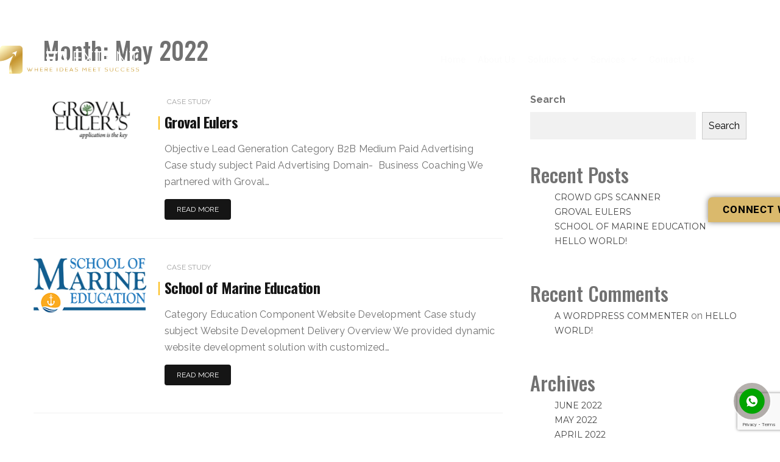

--- FILE ---
content_type: text/html; charset=UTF-8
request_url: https://ideaextent.com/2022/05/
body_size: 27433
content:
<!DOCTYPE html>
<html lang="en-GB">
<head>
	<meta charset="UTF-8" />
	<meta name="viewport" content="width=device-width, initial-scale=1" />
	<link rel="profile" href="http://gmpg.org/xfn/11" />
	<link rel="pingback" href="https://ideaextent.com/xmlrpc.php" />
	<meta name='robots' content='noindex, follow' />
	<style>img:is([sizes="auto" i], [sizes^="auto," i]) { contain-intrinsic-size: 3000px 1500px }</style>
	
	<!-- This site is optimized with the Yoast SEO plugin v26.8 - https://yoast.com/product/yoast-seo-wordpress/ -->
	<title>May 2022 - Idea Extent</title>
	<meta property="og:locale" content="en_GB" />
	<meta property="og:type" content="website" />
	<meta property="og:title" content="May 2022 - Idea Extent" />
	<meta property="og:url" content="https://ideaextent.com/2022/05/" />
	<meta property="og:site_name" content="Idea Extent" />
	<meta name="twitter:card" content="summary_large_image" />
	<script type="application/ld+json" class="yoast-schema-graph">{"@context":"https://schema.org","@graph":[{"@type":"CollectionPage","@id":"https://ideaextent.com/2022/05/","url":"https://ideaextent.com/2022/05/","name":"May 2022 - Idea Extent","isPartOf":{"@id":"https://ideaextent.com/#website"},"primaryImageOfPage":{"@id":"https://ideaextent.com/2022/05/#primaryimage"},"image":{"@id":"https://ideaextent.com/2022/05/#primaryimage"},"thumbnailUrl":"https://ideaextent.com/wp-content/uploads/2022/04/client2.png","breadcrumb":{"@id":"https://ideaextent.com/2022/05/#breadcrumb"},"inLanguage":"en-GB"},{"@type":"ImageObject","inLanguage":"en-GB","@id":"https://ideaextent.com/2022/05/#primaryimage","url":"https://ideaextent.com/wp-content/uploads/2022/04/client2.png","contentUrl":"https://ideaextent.com/wp-content/uploads/2022/04/client2.png","width":186,"height":82},{"@type":"BreadcrumbList","@id":"https://ideaextent.com/2022/05/#breadcrumb","itemListElement":[{"@type":"ListItem","position":1,"name":"Home","item":"https://ideaextent.com/"},{"@type":"ListItem","position":2,"name":"Archives for May 2022"}]},{"@type":"WebSite","@id":"https://ideaextent.com/#website","url":"https://ideaextent.com/","name":"Idea Extent","description":":: Welcome to Idea Extent ::","publisher":{"@id":"https://ideaextent.com/#organization"},"potentialAction":[{"@type":"SearchAction","target":{"@type":"EntryPoint","urlTemplate":"https://ideaextent.com/?s={search_term_string}"},"query-input":{"@type":"PropertyValueSpecification","valueRequired":true,"valueName":"search_term_string"}}],"inLanguage":"en-GB"},{"@type":"Organization","@id":"https://ideaextent.com/#organization","name":"Idea Extent","url":"https://ideaextent.com/","logo":{"@type":"ImageObject","inLanguage":"en-GB","@id":"https://ideaextent.com/#/schema/logo/image/","url":"https://ideaextent.com/wp-content/uploads/2025/12/new-logo-idea.png","contentUrl":"https://ideaextent.com/wp-content/uploads/2025/12/new-logo-idea.png","width":2468,"height":502,"caption":"Idea Extent"},"image":{"@id":"https://ideaextent.com/#/schema/logo/image/"},"sameAs":["https://www.facebook.com/Ideaextent","https://www.linkedin.com/company/idea-extent/","https://www.instagram.com/ideaextent/"]}]}</script>
	<!-- / Yoast SEO plugin. -->


<link rel='dns-prefetch' href='//fonts.googleapis.com' />
<link rel="alternate" type="application/rss+xml" title="Idea Extent &raquo; Feed" href="https://ideaextent.com/feed/" />
<link rel="alternate" type="application/rss+xml" title="Idea Extent &raquo; Comments Feed" href="https://ideaextent.com/comments/feed/" />
<script type="text/javascript">
/* <![CDATA[ */
window._wpemojiSettings = {"baseUrl":"https:\/\/s.w.org\/images\/core\/emoji\/16.0.1\/72x72\/","ext":".png","svgUrl":"https:\/\/s.w.org\/images\/core\/emoji\/16.0.1\/svg\/","svgExt":".svg","source":{"concatemoji":"https:\/\/ideaextent.com\/wp-includes\/js\/wp-emoji-release.min.js?ver=6.8.3"}};
/*! This file is auto-generated */
!function(s,n){var o,i,e;function c(e){try{var t={supportTests:e,timestamp:(new Date).valueOf()};sessionStorage.setItem(o,JSON.stringify(t))}catch(e){}}function p(e,t,n){e.clearRect(0,0,e.canvas.width,e.canvas.height),e.fillText(t,0,0);var t=new Uint32Array(e.getImageData(0,0,e.canvas.width,e.canvas.height).data),a=(e.clearRect(0,0,e.canvas.width,e.canvas.height),e.fillText(n,0,0),new Uint32Array(e.getImageData(0,0,e.canvas.width,e.canvas.height).data));return t.every(function(e,t){return e===a[t]})}function u(e,t){e.clearRect(0,0,e.canvas.width,e.canvas.height),e.fillText(t,0,0);for(var n=e.getImageData(16,16,1,1),a=0;a<n.data.length;a++)if(0!==n.data[a])return!1;return!0}function f(e,t,n,a){switch(t){case"flag":return n(e,"\ud83c\udff3\ufe0f\u200d\u26a7\ufe0f","\ud83c\udff3\ufe0f\u200b\u26a7\ufe0f")?!1:!n(e,"\ud83c\udde8\ud83c\uddf6","\ud83c\udde8\u200b\ud83c\uddf6")&&!n(e,"\ud83c\udff4\udb40\udc67\udb40\udc62\udb40\udc65\udb40\udc6e\udb40\udc67\udb40\udc7f","\ud83c\udff4\u200b\udb40\udc67\u200b\udb40\udc62\u200b\udb40\udc65\u200b\udb40\udc6e\u200b\udb40\udc67\u200b\udb40\udc7f");case"emoji":return!a(e,"\ud83e\udedf")}return!1}function g(e,t,n,a){var r="undefined"!=typeof WorkerGlobalScope&&self instanceof WorkerGlobalScope?new OffscreenCanvas(300,150):s.createElement("canvas"),o=r.getContext("2d",{willReadFrequently:!0}),i=(o.textBaseline="top",o.font="600 32px Arial",{});return e.forEach(function(e){i[e]=t(o,e,n,a)}),i}function t(e){var t=s.createElement("script");t.src=e,t.defer=!0,s.head.appendChild(t)}"undefined"!=typeof Promise&&(o="wpEmojiSettingsSupports",i=["flag","emoji"],n.supports={everything:!0,everythingExceptFlag:!0},e=new Promise(function(e){s.addEventListener("DOMContentLoaded",e,{once:!0})}),new Promise(function(t){var n=function(){try{var e=JSON.parse(sessionStorage.getItem(o));if("object"==typeof e&&"number"==typeof e.timestamp&&(new Date).valueOf()<e.timestamp+604800&&"object"==typeof e.supportTests)return e.supportTests}catch(e){}return null}();if(!n){if("undefined"!=typeof Worker&&"undefined"!=typeof OffscreenCanvas&&"undefined"!=typeof URL&&URL.createObjectURL&&"undefined"!=typeof Blob)try{var e="postMessage("+g.toString()+"("+[JSON.stringify(i),f.toString(),p.toString(),u.toString()].join(",")+"));",a=new Blob([e],{type:"text/javascript"}),r=new Worker(URL.createObjectURL(a),{name:"wpTestEmojiSupports"});return void(r.onmessage=function(e){c(n=e.data),r.terminate(),t(n)})}catch(e){}c(n=g(i,f,p,u))}t(n)}).then(function(e){for(var t in e)n.supports[t]=e[t],n.supports.everything=n.supports.everything&&n.supports[t],"flag"!==t&&(n.supports.everythingExceptFlag=n.supports.everythingExceptFlag&&n.supports[t]);n.supports.everythingExceptFlag=n.supports.everythingExceptFlag&&!n.supports.flag,n.DOMReady=!1,n.readyCallback=function(){n.DOMReady=!0}}).then(function(){return e}).then(function(){var e;n.supports.everything||(n.readyCallback(),(e=n.source||{}).concatemoji?t(e.concatemoji):e.wpemoji&&e.twemoji&&(t(e.twemoji),t(e.wpemoji)))}))}((window,document),window._wpemojiSettings);
/* ]]> */
</script>
<link rel='stylesheet' id='hfe-widgets-style-css' href='https://ideaextent.com/wp-content/plugins/header-footer-elementor/inc/widgets-css/frontend.css?ver=2.8.2' type='text/css' media='all' />
<style id='wp-emoji-styles-inline-css' type='text/css'>

	img.wp-smiley, img.emoji {
		display: inline !important;
		border: none !important;
		box-shadow: none !important;
		height: 1em !important;
		width: 1em !important;
		margin: 0 0.07em !important;
		vertical-align: -0.1em !important;
		background: none !important;
		padding: 0 !important;
	}
</style>
<link rel='stylesheet' id='wp-block-library-css' href='https://ideaextent.com/wp-includes/css/dist/block-library/style.min.css?ver=6.8.3' type='text/css' media='all' />
<style id='wp-block-library-theme-inline-css' type='text/css'>
.wp-block-audio :where(figcaption){color:#555;font-size:13px;text-align:center}.is-dark-theme .wp-block-audio :where(figcaption){color:#ffffffa6}.wp-block-audio{margin:0 0 1em}.wp-block-code{border:1px solid #ccc;border-radius:4px;font-family:Menlo,Consolas,monaco,monospace;padding:.8em 1em}.wp-block-embed :where(figcaption){color:#555;font-size:13px;text-align:center}.is-dark-theme .wp-block-embed :where(figcaption){color:#ffffffa6}.wp-block-embed{margin:0 0 1em}.blocks-gallery-caption{color:#555;font-size:13px;text-align:center}.is-dark-theme .blocks-gallery-caption{color:#ffffffa6}:root :where(.wp-block-image figcaption){color:#555;font-size:13px;text-align:center}.is-dark-theme :root :where(.wp-block-image figcaption){color:#ffffffa6}.wp-block-image{margin:0 0 1em}.wp-block-pullquote{border-bottom:4px solid;border-top:4px solid;color:currentColor;margin-bottom:1.75em}.wp-block-pullquote cite,.wp-block-pullquote footer,.wp-block-pullquote__citation{color:currentColor;font-size:.8125em;font-style:normal;text-transform:uppercase}.wp-block-quote{border-left:.25em solid;margin:0 0 1.75em;padding-left:1em}.wp-block-quote cite,.wp-block-quote footer{color:currentColor;font-size:.8125em;font-style:normal;position:relative}.wp-block-quote:where(.has-text-align-right){border-left:none;border-right:.25em solid;padding-left:0;padding-right:1em}.wp-block-quote:where(.has-text-align-center){border:none;padding-left:0}.wp-block-quote.is-large,.wp-block-quote.is-style-large,.wp-block-quote:where(.is-style-plain){border:none}.wp-block-search .wp-block-search__label{font-weight:700}.wp-block-search__button{border:1px solid #ccc;padding:.375em .625em}:where(.wp-block-group.has-background){padding:1.25em 2.375em}.wp-block-separator.has-css-opacity{opacity:.4}.wp-block-separator{border:none;border-bottom:2px solid;margin-left:auto;margin-right:auto}.wp-block-separator.has-alpha-channel-opacity{opacity:1}.wp-block-separator:not(.is-style-wide):not(.is-style-dots){width:100px}.wp-block-separator.has-background:not(.is-style-dots){border-bottom:none;height:1px}.wp-block-separator.has-background:not(.is-style-wide):not(.is-style-dots){height:2px}.wp-block-table{margin:0 0 1em}.wp-block-table td,.wp-block-table th{word-break:normal}.wp-block-table :where(figcaption){color:#555;font-size:13px;text-align:center}.is-dark-theme .wp-block-table :where(figcaption){color:#ffffffa6}.wp-block-video :where(figcaption){color:#555;font-size:13px;text-align:center}.is-dark-theme .wp-block-video :where(figcaption){color:#ffffffa6}.wp-block-video{margin:0 0 1em}:root :where(.wp-block-template-part.has-background){margin-bottom:0;margin-top:0;padding:1.25em 2.375em}
</style>
<style id='classic-theme-styles-inline-css' type='text/css'>
/*! This file is auto-generated */
.wp-block-button__link{color:#fff;background-color:#32373c;border-radius:9999px;box-shadow:none;text-decoration:none;padding:calc(.667em + 2px) calc(1.333em + 2px);font-size:1.125em}.wp-block-file__button{background:#32373c;color:#fff;text-decoration:none}
</style>
<link rel='stylesheet' id='wp-components-css' href='https://ideaextent.com/wp-includes/css/dist/components/style.min.css?ver=6.8.3' type='text/css' media='all' />
<link rel='stylesheet' id='wp-preferences-css' href='https://ideaextent.com/wp-includes/css/dist/preferences/style.min.css?ver=6.8.3' type='text/css' media='all' />
<link rel='stylesheet' id='wp-block-editor-css' href='https://ideaextent.com/wp-includes/css/dist/block-editor/style.min.css?ver=6.8.3' type='text/css' media='all' />
<link rel='stylesheet' id='popup-maker-block-library-style-css' href='https://ideaextent.com/wp-content/plugins/popup-maker/dist/packages/block-library-style.css?ver=dbea705cfafe089d65f1' type='text/css' media='all' />
<style id='global-styles-inline-css' type='text/css'>
:root{--wp--preset--aspect-ratio--square: 1;--wp--preset--aspect-ratio--4-3: 4/3;--wp--preset--aspect-ratio--3-4: 3/4;--wp--preset--aspect-ratio--3-2: 3/2;--wp--preset--aspect-ratio--2-3: 2/3;--wp--preset--aspect-ratio--16-9: 16/9;--wp--preset--aspect-ratio--9-16: 9/16;--wp--preset--color--black: #000000;--wp--preset--color--cyan-bluish-gray: #abb8c3;--wp--preset--color--white: #ffffff;--wp--preset--color--pale-pink: #f78da7;--wp--preset--color--vivid-red: #cf2e2e;--wp--preset--color--luminous-vivid-orange: #ff6900;--wp--preset--color--luminous-vivid-amber: #fcb900;--wp--preset--color--light-green-cyan: #7bdcb5;--wp--preset--color--vivid-green-cyan: #00d084;--wp--preset--color--pale-cyan-blue: #8ed1fc;--wp--preset--color--vivid-cyan-blue: #0693e3;--wp--preset--color--vivid-purple: #9b51e0;--wp--preset--gradient--vivid-cyan-blue-to-vivid-purple: linear-gradient(135deg,rgba(6,147,227,1) 0%,rgb(155,81,224) 100%);--wp--preset--gradient--light-green-cyan-to-vivid-green-cyan: linear-gradient(135deg,rgb(122,220,180) 0%,rgb(0,208,130) 100%);--wp--preset--gradient--luminous-vivid-amber-to-luminous-vivid-orange: linear-gradient(135deg,rgba(252,185,0,1) 0%,rgba(255,105,0,1) 100%);--wp--preset--gradient--luminous-vivid-orange-to-vivid-red: linear-gradient(135deg,rgba(255,105,0,1) 0%,rgb(207,46,46) 100%);--wp--preset--gradient--very-light-gray-to-cyan-bluish-gray: linear-gradient(135deg,rgb(238,238,238) 0%,rgb(169,184,195) 100%);--wp--preset--gradient--cool-to-warm-spectrum: linear-gradient(135deg,rgb(74,234,220) 0%,rgb(151,120,209) 20%,rgb(207,42,186) 40%,rgb(238,44,130) 60%,rgb(251,105,98) 80%,rgb(254,248,76) 100%);--wp--preset--gradient--blush-light-purple: linear-gradient(135deg,rgb(255,206,236) 0%,rgb(152,150,240) 100%);--wp--preset--gradient--blush-bordeaux: linear-gradient(135deg,rgb(254,205,165) 0%,rgb(254,45,45) 50%,rgb(107,0,62) 100%);--wp--preset--gradient--luminous-dusk: linear-gradient(135deg,rgb(255,203,112) 0%,rgb(199,81,192) 50%,rgb(65,88,208) 100%);--wp--preset--gradient--pale-ocean: linear-gradient(135deg,rgb(255,245,203) 0%,rgb(182,227,212) 50%,rgb(51,167,181) 100%);--wp--preset--gradient--electric-grass: linear-gradient(135deg,rgb(202,248,128) 0%,rgb(113,206,126) 100%);--wp--preset--gradient--midnight: linear-gradient(135deg,rgb(2,3,129) 0%,rgb(40,116,252) 100%);--wp--preset--font-size--small: 13px;--wp--preset--font-size--medium: 20px;--wp--preset--font-size--large: 36px;--wp--preset--font-size--x-large: 42px;--wp--preset--spacing--20: 0.44rem;--wp--preset--spacing--30: 0.67rem;--wp--preset--spacing--40: 1rem;--wp--preset--spacing--50: 1.5rem;--wp--preset--spacing--60: 2.25rem;--wp--preset--spacing--70: 3.38rem;--wp--preset--spacing--80: 5.06rem;--wp--preset--shadow--natural: 6px 6px 9px rgba(0, 0, 0, 0.2);--wp--preset--shadow--deep: 12px 12px 50px rgba(0, 0, 0, 0.4);--wp--preset--shadow--sharp: 6px 6px 0px rgba(0, 0, 0, 0.2);--wp--preset--shadow--outlined: 6px 6px 0px -3px rgba(255, 255, 255, 1), 6px 6px rgba(0, 0, 0, 1);--wp--preset--shadow--crisp: 6px 6px 0px rgba(0, 0, 0, 1);}:where(.is-layout-flex){gap: 0.5em;}:where(.is-layout-grid){gap: 0.5em;}body .is-layout-flex{display: flex;}.is-layout-flex{flex-wrap: wrap;align-items: center;}.is-layout-flex > :is(*, div){margin: 0;}body .is-layout-grid{display: grid;}.is-layout-grid > :is(*, div){margin: 0;}:where(.wp-block-columns.is-layout-flex){gap: 2em;}:where(.wp-block-columns.is-layout-grid){gap: 2em;}:where(.wp-block-post-template.is-layout-flex){gap: 1.25em;}:where(.wp-block-post-template.is-layout-grid){gap: 1.25em;}.has-black-color{color: var(--wp--preset--color--black) !important;}.has-cyan-bluish-gray-color{color: var(--wp--preset--color--cyan-bluish-gray) !important;}.has-white-color{color: var(--wp--preset--color--white) !important;}.has-pale-pink-color{color: var(--wp--preset--color--pale-pink) !important;}.has-vivid-red-color{color: var(--wp--preset--color--vivid-red) !important;}.has-luminous-vivid-orange-color{color: var(--wp--preset--color--luminous-vivid-orange) !important;}.has-luminous-vivid-amber-color{color: var(--wp--preset--color--luminous-vivid-amber) !important;}.has-light-green-cyan-color{color: var(--wp--preset--color--light-green-cyan) !important;}.has-vivid-green-cyan-color{color: var(--wp--preset--color--vivid-green-cyan) !important;}.has-pale-cyan-blue-color{color: var(--wp--preset--color--pale-cyan-blue) !important;}.has-vivid-cyan-blue-color{color: var(--wp--preset--color--vivid-cyan-blue) !important;}.has-vivid-purple-color{color: var(--wp--preset--color--vivid-purple) !important;}.has-black-background-color{background-color: var(--wp--preset--color--black) !important;}.has-cyan-bluish-gray-background-color{background-color: var(--wp--preset--color--cyan-bluish-gray) !important;}.has-white-background-color{background-color: var(--wp--preset--color--white) !important;}.has-pale-pink-background-color{background-color: var(--wp--preset--color--pale-pink) !important;}.has-vivid-red-background-color{background-color: var(--wp--preset--color--vivid-red) !important;}.has-luminous-vivid-orange-background-color{background-color: var(--wp--preset--color--luminous-vivid-orange) !important;}.has-luminous-vivid-amber-background-color{background-color: var(--wp--preset--color--luminous-vivid-amber) !important;}.has-light-green-cyan-background-color{background-color: var(--wp--preset--color--light-green-cyan) !important;}.has-vivid-green-cyan-background-color{background-color: var(--wp--preset--color--vivid-green-cyan) !important;}.has-pale-cyan-blue-background-color{background-color: var(--wp--preset--color--pale-cyan-blue) !important;}.has-vivid-cyan-blue-background-color{background-color: var(--wp--preset--color--vivid-cyan-blue) !important;}.has-vivid-purple-background-color{background-color: var(--wp--preset--color--vivid-purple) !important;}.has-black-border-color{border-color: var(--wp--preset--color--black) !important;}.has-cyan-bluish-gray-border-color{border-color: var(--wp--preset--color--cyan-bluish-gray) !important;}.has-white-border-color{border-color: var(--wp--preset--color--white) !important;}.has-pale-pink-border-color{border-color: var(--wp--preset--color--pale-pink) !important;}.has-vivid-red-border-color{border-color: var(--wp--preset--color--vivid-red) !important;}.has-luminous-vivid-orange-border-color{border-color: var(--wp--preset--color--luminous-vivid-orange) !important;}.has-luminous-vivid-amber-border-color{border-color: var(--wp--preset--color--luminous-vivid-amber) !important;}.has-light-green-cyan-border-color{border-color: var(--wp--preset--color--light-green-cyan) !important;}.has-vivid-green-cyan-border-color{border-color: var(--wp--preset--color--vivid-green-cyan) !important;}.has-pale-cyan-blue-border-color{border-color: var(--wp--preset--color--pale-cyan-blue) !important;}.has-vivid-cyan-blue-border-color{border-color: var(--wp--preset--color--vivid-cyan-blue) !important;}.has-vivid-purple-border-color{border-color: var(--wp--preset--color--vivid-purple) !important;}.has-vivid-cyan-blue-to-vivid-purple-gradient-background{background: var(--wp--preset--gradient--vivid-cyan-blue-to-vivid-purple) !important;}.has-light-green-cyan-to-vivid-green-cyan-gradient-background{background: var(--wp--preset--gradient--light-green-cyan-to-vivid-green-cyan) !important;}.has-luminous-vivid-amber-to-luminous-vivid-orange-gradient-background{background: var(--wp--preset--gradient--luminous-vivid-amber-to-luminous-vivid-orange) !important;}.has-luminous-vivid-orange-to-vivid-red-gradient-background{background: var(--wp--preset--gradient--luminous-vivid-orange-to-vivid-red) !important;}.has-very-light-gray-to-cyan-bluish-gray-gradient-background{background: var(--wp--preset--gradient--very-light-gray-to-cyan-bluish-gray) !important;}.has-cool-to-warm-spectrum-gradient-background{background: var(--wp--preset--gradient--cool-to-warm-spectrum) !important;}.has-blush-light-purple-gradient-background{background: var(--wp--preset--gradient--blush-light-purple) !important;}.has-blush-bordeaux-gradient-background{background: var(--wp--preset--gradient--blush-bordeaux) !important;}.has-luminous-dusk-gradient-background{background: var(--wp--preset--gradient--luminous-dusk) !important;}.has-pale-ocean-gradient-background{background: var(--wp--preset--gradient--pale-ocean) !important;}.has-electric-grass-gradient-background{background: var(--wp--preset--gradient--electric-grass) !important;}.has-midnight-gradient-background{background: var(--wp--preset--gradient--midnight) !important;}.has-small-font-size{font-size: var(--wp--preset--font-size--small) !important;}.has-medium-font-size{font-size: var(--wp--preset--font-size--medium) !important;}.has-large-font-size{font-size: var(--wp--preset--font-size--large) !important;}.has-x-large-font-size{font-size: var(--wp--preset--font-size--x-large) !important;}
:where(.wp-block-post-template.is-layout-flex){gap: 1.25em;}:where(.wp-block-post-template.is-layout-grid){gap: 1.25em;}
:where(.wp-block-columns.is-layout-flex){gap: 2em;}:where(.wp-block-columns.is-layout-grid){gap: 2em;}
:root :where(.wp-block-pullquote){font-size: 1.5em;line-height: 1.6;}
</style>
<link rel='stylesheet' id='inf-font-awesome-css' href='https://ideaextent.com/wp-content/plugins/blog-designer-pack/assets/css/font-awesome.min.css?ver=4.0.8' type='text/css' media='all' />
<link rel='stylesheet' id='owl-carousel-css' href='https://ideaextent.com/wp-content/plugins/blog-designer-pack/assets/css/owl.carousel.min.css?ver=4.0.8' type='text/css' media='all' />
<link rel='stylesheet' id='bdpp-public-style-css' href='https://ideaextent.com/wp-content/plugins/blog-designer-pack/assets/css/bdpp-public.min.css?ver=4.0.8' type='text/css' media='all' />
<link rel='stylesheet' id='contact-form-7-css' href='https://ideaextent.com/wp-content/plugins/contact-form-7/includes/css/styles.css?ver=6.1.4' type='text/css' media='all' />
<link rel='stylesheet' id='tss-css' href='https://ideaextent.com/wp-content/plugins/testimonial-slider-and-showcase/assets/css/wptestimonial.css?ver=2.4.1' type='text/css' media='all' />
<link rel='stylesheet' id='godaddy-styles-css' href='https://ideaextent.com/wp-content/mu-plugins/vendor/wpex/godaddy-launch/includes/Dependencies/GoDaddy/Styles/build/latest.css?ver=2.0.2' type='text/css' media='all' />
<link rel='stylesheet' id='hfe-style-css' href='https://ideaextent.com/wp-content/plugins/header-footer-elementor/assets/css/header-footer-elementor.css?ver=2.8.2' type='text/css' media='all' />
<link rel='stylesheet' id='elementor-icons-css' href='https://ideaextent.com/wp-content/plugins/elementor/assets/lib/eicons/css/elementor-icons.min.css?ver=5.46.0' type='text/css' media='all' />
<link rel='stylesheet' id='elementor-frontend-css' href='https://ideaextent.com/wp-content/plugins/elementor/assets/css/frontend.min.css?ver=3.34.4' type='text/css' media='all' />
<link rel='stylesheet' id='elementor-post-5-css' href='https://ideaextent.com/wp-content/uploads/elementor/css/post-5.css?ver=1769713183' type='text/css' media='all' />
<link rel='stylesheet' id='elementor-post-26-css' href='https://ideaextent.com/wp-content/uploads/elementor/css/post-26.css?ver=1769713183' type='text/css' media='all' />
<link rel='stylesheet' id='elementor-post-909-css' href='https://ideaextent.com/wp-content/uploads/elementor/css/post-909.css?ver=1769713183' type='text/css' media='all' />
<link rel='stylesheet' id='wishful-blog-style-css' href='https://ideaextent.com/wp-content/themes/wishful-blog/style.css?ver=6.8.3' type='text/css' media='all' />
<link rel='stylesheet' id='wishful-blog-fonts-css' href='//fonts.googleapis.com/css?family=Poppins%3A400%2C600%2C700%2C900%7CMontserrat%3A400%2C500%2C700%2C800%7CPoppins%3A400%2C600%2C700%2C900%7CUbuntu%3A400%2C400i%2C500%2C500i%2C700%2C700i&#038;subset=latin%2Clatin-ext&#038;ver=6.8.3' type='text/css' media='all' />
<link rel='stylesheet' id='wishful-blog-custom-css' href='https://ideaextent.com/wp-content/themes/wishful-blog/wishfulthemes/assets/css/custom.css?ver=6.8.3' type='text/css' media='all' />
<link rel='stylesheet' id='wishful-blog-slick-css' href='https://ideaextent.com/wp-content/themes/wishful-blog/wishfulthemes/assets/slick/slick.css?ver=6.8.3' type='text/css' media='all' />
<link rel='stylesheet' id='wishful-blog-slick-theme-css' href='https://ideaextent.com/wp-content/themes/wishful-blog/wishfulthemes/assets/slick/slick-theme.css?ver=6.8.3' type='text/css' media='all' />
<link rel='stylesheet' id='popup-maker-site-css' href='https://ideaextent.com/wp-content/plugins/popup-maker/dist/assets/site.css?ver=1.21.5' type='text/css' media='all' />
<style id='popup-maker-site-inline-css' type='text/css'>
/* Popup Google Fonts */
@import url('//fonts.googleapis.com/css?family=Montserrat:100');

/* Popup Theme 2216: Light Box */
.pum-theme-2216, .pum-theme-lightbox { background-color: rgba( 0, 0, 0, 0.60 ) } 
.pum-theme-2216 .pum-container, .pum-theme-lightbox .pum-container { padding: 18px; border-radius: 3px; border: 8px solid #000000; box-shadow: 0px 0px 30px 0px rgba( 2, 2, 2, 1.00 ); background-color: rgba( 255, 255, 255, 1.00 ) } 
.pum-theme-2216 .pum-title, .pum-theme-lightbox .pum-title { color: #000000; text-align: left; text-shadow: 0px 0px 0px rgba( 2, 2, 2, 0.23 ); font-family: inherit; font-weight: 100; font-size: 32px; line-height: 36px } 
.pum-theme-2216 .pum-content, .pum-theme-lightbox .pum-content { color: #000000; font-family: inherit; font-weight: 100 } 
.pum-theme-2216 .pum-content + .pum-close, .pum-theme-lightbox .pum-content + .pum-close { position: absolute; height: 26px; width: 26px; left: auto; right: -13px; bottom: auto; top: -13px; padding: 0px; color: #ffffff; font-family: Arial; font-weight: 100; font-size: 24px; line-height: 24px; border: 2px solid #ffffff; border-radius: 26px; box-shadow: 0px 0px 15px 1px rgba( 2, 2, 2, 0.75 ); text-shadow: 0px 0px 0px rgba( 0, 0, 0, 0.23 ); background-color: rgba( 0, 0, 0, 1.00 ) } 

/* Popup Theme 2217: Enterprise Blue */
.pum-theme-2217, .pum-theme-enterprise-blue { background-color: rgba( 0, 0, 0, 0.70 ) } 
.pum-theme-2217 .pum-container, .pum-theme-enterprise-blue .pum-container { padding: 28px; border-radius: 5px; border: 1px none #000000; box-shadow: 0px 10px 25px 4px rgba( 2, 2, 2, 0.50 ); background-color: rgba( 255, 255, 255, 1.00 ) } 
.pum-theme-2217 .pum-title, .pum-theme-enterprise-blue .pum-title { color: #315b7c; text-align: left; text-shadow: 0px 0px 0px rgba( 2, 2, 2, 0.23 ); font-family: inherit; font-weight: 100; font-size: 34px; line-height: 36px } 
.pum-theme-2217 .pum-content, .pum-theme-enterprise-blue .pum-content { color: #2d2d2d; font-family: inherit; font-weight: 100 } 
.pum-theme-2217 .pum-content + .pum-close, .pum-theme-enterprise-blue .pum-content + .pum-close { position: absolute; height: 28px; width: 28px; left: auto; right: 8px; bottom: auto; top: 8px; padding: 4px; color: #ffffff; font-family: Times New Roman; font-weight: 100; font-size: 20px; line-height: 20px; border: 1px none #ffffff; border-radius: 42px; box-shadow: 0px 0px 0px 0px rgba( 2, 2, 2, 0.23 ); text-shadow: 0px 0px 0px rgba( 0, 0, 0, 0.23 ); background-color: rgba( 49, 91, 124, 1.00 ) } 

/* Popup Theme 2218: Hello Box */
.pum-theme-2218, .pum-theme-hello-box { background-color: rgba( 0, 0, 0, 0.75 ) } 
.pum-theme-2218 .pum-container, .pum-theme-hello-box .pum-container { padding: 30px; border-radius: 80px; border: 14px solid #81d742; box-shadow: 0px 0px 0px 0px rgba( 2, 2, 2, 0.00 ); background-color: rgba( 255, 255, 255, 1.00 ) } 
.pum-theme-2218 .pum-title, .pum-theme-hello-box .pum-title { color: #2d2d2d; text-align: left; text-shadow: 0px 0px 0px rgba( 2, 2, 2, 0.23 ); font-family: Montserrat; font-weight: 100; font-size: 32px; line-height: 36px } 
.pum-theme-2218 .pum-content, .pum-theme-hello-box .pum-content { color: #2d2d2d; font-family: inherit; font-weight: 100 } 
.pum-theme-2218 .pum-content + .pum-close, .pum-theme-hello-box .pum-content + .pum-close { position: absolute; height: auto; width: auto; left: auto; right: -30px; bottom: auto; top: -30px; padding: 0px; color: #2d2d2d; font-family: Times New Roman; font-weight: 100; font-size: 32px; line-height: 28px; border: 1px none #ffffff; border-radius: 28px; box-shadow: 0px 0px 0px 0px rgba( 2, 2, 2, 0.23 ); text-shadow: 0px 0px 0px rgba( 0, 0, 0, 0.23 ); background-color: rgba( 255, 255, 255, 1.00 ) } 

/* Popup Theme 2219: Cutting Edge */
.pum-theme-2219, .pum-theme-cutting-edge { background-color: rgba( 0, 0, 0, 0.50 ) } 
.pum-theme-2219 .pum-container, .pum-theme-cutting-edge .pum-container { padding: 18px; border-radius: 0px; border: 1px none #000000; box-shadow: 0px 10px 25px 0px rgba( 2, 2, 2, 0.50 ); background-color: rgba( 30, 115, 190, 1.00 ) } 
.pum-theme-2219 .pum-title, .pum-theme-cutting-edge .pum-title { color: #ffffff; text-align: left; text-shadow: 0px 0px 0px rgba( 2, 2, 2, 0.23 ); font-family: Sans-Serif; font-weight: 100; font-size: 26px; line-height: 28px } 
.pum-theme-2219 .pum-content, .pum-theme-cutting-edge .pum-content { color: #ffffff; font-family: inherit; font-weight: 100 } 
.pum-theme-2219 .pum-content + .pum-close, .pum-theme-cutting-edge .pum-content + .pum-close { position: absolute; height: 24px; width: 24px; left: auto; right: 0px; bottom: auto; top: 0px; padding: 0px; color: #1e73be; font-family: Times New Roman; font-weight: 100; font-size: 32px; line-height: 24px; border: 1px none #ffffff; border-radius: 0px; box-shadow: -1px 1px 1px 0px rgba( 2, 2, 2, 0.10 ); text-shadow: -1px 1px 1px rgba( 0, 0, 0, 0.10 ); background-color: rgba( 238, 238, 34, 1.00 ) } 

/* Popup Theme 2220: Framed Border */
.pum-theme-2220, .pum-theme-framed-border { background-color: rgba( 255, 255, 255, 0.50 ) } 
.pum-theme-2220 .pum-container, .pum-theme-framed-border .pum-container { padding: 18px; border-radius: 0px; border: 20px outset #dd3333; box-shadow: 1px 1px 3px 0px rgba( 2, 2, 2, 0.97 ) inset; background-color: rgba( 255, 251, 239, 1.00 ) } 
.pum-theme-2220 .pum-title, .pum-theme-framed-border .pum-title { color: #000000; text-align: left; text-shadow: 0px 0px 0px rgba( 2, 2, 2, 0.23 ); font-family: inherit; font-weight: 100; font-size: 32px; line-height: 36px } 
.pum-theme-2220 .pum-content, .pum-theme-framed-border .pum-content { color: #2d2d2d; font-family: inherit; font-weight: 100 } 
.pum-theme-2220 .pum-content + .pum-close, .pum-theme-framed-border .pum-content + .pum-close { position: absolute; height: 20px; width: 20px; left: auto; right: -20px; bottom: auto; top: -20px; padding: 0px; color: #ffffff; font-family: Tahoma; font-weight: 700; font-size: 16px; line-height: 18px; border: 1px none #ffffff; border-radius: 0px; box-shadow: 0px 0px 0px 0px rgba( 2, 2, 2, 0.23 ); text-shadow: 0px 0px 0px rgba( 0, 0, 0, 0.23 ); background-color: rgba( 0, 0, 0, 0.55 ) } 

/* Popup Theme 2221: Floating Bar - Soft Blue */
.pum-theme-2221, .pum-theme-floating-bar { background-color: rgba( 255, 255, 255, 0.00 ) } 
.pum-theme-2221 .pum-container, .pum-theme-floating-bar .pum-container { padding: 8px; border-radius: 0px; border: 1px none #000000; box-shadow: 1px 1px 3px 0px rgba( 2, 2, 2, 0.23 ); background-color: rgba( 238, 246, 252, 1.00 ) } 
.pum-theme-2221 .pum-title, .pum-theme-floating-bar .pum-title { color: #505050; text-align: left; text-shadow: 0px 0px 0px rgba( 2, 2, 2, 0.23 ); font-family: inherit; font-weight: 400; font-size: 32px; line-height: 36px } 
.pum-theme-2221 .pum-content, .pum-theme-floating-bar .pum-content { color: #505050; font-family: inherit; font-weight: 400 } 
.pum-theme-2221 .pum-content + .pum-close, .pum-theme-floating-bar .pum-content + .pum-close { position: absolute; height: 18px; width: 18px; left: auto; right: 5px; bottom: auto; top: 50%; padding: 0px; color: #505050; font-family: Sans-Serif; font-weight: 700; font-size: 15px; line-height: 18px; border: 1px solid #505050; border-radius: 15px; box-shadow: 0px 0px 0px 0px rgba( 2, 2, 2, 0.00 ); text-shadow: 0px 0px 0px rgba( 0, 0, 0, 0.00 ); background-color: rgba( 255, 255, 255, 0.00 ); transform: translate(0, -50%) } 

/* Popup Theme 2222: Content Only - For use with page builders or block editor */
.pum-theme-2222, .pum-theme-content-only { background-color: rgba( 0, 0, 0, 0.70 ) } 
.pum-theme-2222 .pum-container, .pum-theme-content-only .pum-container { padding: 0px; border-radius: 0px; border: 1px none #000000; box-shadow: 0px 0px 0px 0px rgba( 2, 2, 2, 0.00 ) } 
.pum-theme-2222 .pum-title, .pum-theme-content-only .pum-title { color: #000000; text-align: left; text-shadow: 0px 0px 0px rgba( 2, 2, 2, 0.23 ); font-family: inherit; font-weight: 400; font-size: 32px; line-height: 36px } 
.pum-theme-2222 .pum-content, .pum-theme-content-only .pum-content { color: #8c8c8c; font-family: inherit; font-weight: 400 } 
.pum-theme-2222 .pum-content + .pum-close, .pum-theme-content-only .pum-content + .pum-close { position: absolute; height: 18px; width: 18px; left: auto; right: 7px; bottom: auto; top: 7px; padding: 0px; color: #000000; font-family: inherit; font-weight: 700; font-size: 20px; line-height: 20px; border: 1px none #ffffff; border-radius: 15px; box-shadow: 0px 0px 0px 0px rgba( 2, 2, 2, 0.00 ); text-shadow: 0px 0px 0px rgba( 0, 0, 0, 0.00 ); background-color: rgba( 255, 255, 255, 0.00 ) } 

/* Popup Theme 2215: Default Theme */
.pum-theme-2215, .pum-theme-default-theme { background-color: rgba( 255, 255, 255, 1.00 ) } 
.pum-theme-2215 .pum-container, .pum-theme-default-theme .pum-container { padding: 18px; border-radius: 0px; border: 1px none #000000; box-shadow: 1px 1px 3px 0px rgba( 2, 2, 2, 0.23 ); background-color: rgba( 249, 249, 249, 1.00 ) } 
.pum-theme-2215 .pum-title, .pum-theme-default-theme .pum-title { color: #000000; text-align: left; text-shadow: 0px 0px 0px rgba( 2, 2, 2, 0.23 ); font-family: inherit; font-weight: 400; font-size: 32px; font-style: normal; line-height: 36px } 
.pum-theme-2215 .pum-content, .pum-theme-default-theme .pum-content { color: #8c8c8c; font-family: inherit; font-weight: 400; font-style: inherit } 
.pum-theme-2215 .pum-content + .pum-close, .pum-theme-default-theme .pum-content + .pum-close { position: absolute; height: auto; width: auto; left: auto; right: 0px; bottom: auto; top: 0px; padding: 8px; color: #ffffff; font-family: inherit; font-weight: 400; font-size: 12px; font-style: inherit; line-height: 36px; border: 1px none #ffffff; border-radius: 0px; box-shadow: 1px 1px 3px 0px rgba( 2, 2, 2, 0.23 ); text-shadow: 0px 0px 0px rgba( 0, 0, 0, 0.23 ); background-color: rgba( 0, 183, 205, 1.00 ) } 

#pum-2224 {z-index: 1999999999}

</style>
<link rel='stylesheet' id='hfe-elementor-icons-css' href='https://ideaextent.com/wp-content/plugins/elementor/assets/lib/eicons/css/elementor-icons.min.css?ver=5.34.0' type='text/css' media='all' />
<link rel='stylesheet' id='hfe-icons-list-css' href='https://ideaextent.com/wp-content/plugins/elementor/assets/css/widget-icon-list.min.css?ver=3.24.3' type='text/css' media='all' />
<link rel='stylesheet' id='hfe-social-icons-css' href='https://ideaextent.com/wp-content/plugins/elementor/assets/css/widget-social-icons.min.css?ver=3.24.0' type='text/css' media='all' />
<link rel='stylesheet' id='hfe-social-share-icons-brands-css' href='https://ideaextent.com/wp-content/plugins/elementor/assets/lib/font-awesome/css/brands.css?ver=5.15.3' type='text/css' media='all' />
<link rel='stylesheet' id='hfe-social-share-icons-fontawesome-css' href='https://ideaextent.com/wp-content/plugins/elementor/assets/lib/font-awesome/css/fontawesome.css?ver=5.15.3' type='text/css' media='all' />
<link rel='stylesheet' id='hfe-nav-menu-icons-css' href='https://ideaextent.com/wp-content/plugins/elementor/assets/lib/font-awesome/css/solid.css?ver=5.15.3' type='text/css' media='all' />
<link rel='stylesheet' id='hfe-widget-blockquote-css' href='https://ideaextent.com/wp-content/plugins/elementor-pro/assets/css/widget-blockquote.min.css?ver=3.25.0' type='text/css' media='all' />
<link rel='stylesheet' id='hfe-mega-menu-css' href='https://ideaextent.com/wp-content/plugins/elementor-pro/assets/css/widget-mega-menu.min.css?ver=3.26.2' type='text/css' media='all' />
<link rel='stylesheet' id='hfe-nav-menu-widget-css' href='https://ideaextent.com/wp-content/plugins/elementor-pro/assets/css/widget-nav-menu.min.css?ver=3.26.0' type='text/css' media='all' />
<link rel='stylesheet' id='eael-general-css' href='https://ideaextent.com/wp-content/plugins/essential-addons-for-elementor-lite/assets/front-end/css/view/general.min.css?ver=6.5.9' type='text/css' media='all' />
<link rel='stylesheet' id='wpr-text-animations-css-css' href='https://ideaextent.com/wp-content/plugins/royal-elementor-addons/assets/css/lib/animations/text-animations.min.css?ver=1.7.1046' type='text/css' media='all' />
<link rel='stylesheet' id='wpr-addons-css-css' href='https://ideaextent.com/wp-content/plugins/royal-elementor-addons/assets/css/frontend.min.css?ver=1.7.1046' type='text/css' media='all' />
<link rel='stylesheet' id='font-awesome-5-all-css' href='https://ideaextent.com/wp-content/plugins/elementor/assets/lib/font-awesome/css/all.min.css?ver=6.5.9' type='text/css' media='all' />
<link rel='stylesheet' id='elementor-gf-oswald-css' href='https://fonts.googleapis.com/css?family=Oswald:100,100italic,200,200italic,300,300italic,400,400italic,500,500italic,600,600italic,700,700italic,800,800italic,900,900italic&#038;display=auto' type='text/css' media='all' />
<link rel='stylesheet' id='elementor-gf-raleway-css' href='https://fonts.googleapis.com/css?family=Raleway:100,100italic,200,200italic,300,300italic,400,400italic,500,500italic,600,600italic,700,700italic,800,800italic,900,900italic&#038;display=auto' type='text/css' media='all' />
<link rel='stylesheet' id='elementor-gf-local-roboto-css' href='https://ideaextent.com/wp-content/uploads/elementor/google-fonts/css/roboto.css?ver=1742221292' type='text/css' media='all' />
<link rel='stylesheet' id='elementor-gf-local-poppins-css' href='https://ideaextent.com/wp-content/uploads/elementor/google-fonts/css/poppins.css?ver=1742221304' type='text/css' media='all' />
<link rel='stylesheet' id='elementor-icons-shared-0-css' href='https://ideaextent.com/wp-content/plugins/elementor/assets/lib/font-awesome/css/fontawesome.min.css?ver=5.15.3' type='text/css' media='all' />
<link rel='stylesheet' id='elementor-icons-fa-solid-css' href='https://ideaextent.com/wp-content/plugins/elementor/assets/lib/font-awesome/css/solid.min.css?ver=5.15.3' type='text/css' media='all' />
<link rel='stylesheet' id='elementor-icons-fa-regular-css' href='https://ideaextent.com/wp-content/plugins/elementor/assets/lib/font-awesome/css/regular.min.css?ver=5.15.3' type='text/css' media='all' />
<link rel='stylesheet' id='elementor-icons-fa-brands-css' href='https://ideaextent.com/wp-content/plugins/elementor/assets/lib/font-awesome/css/brands.min.css?ver=5.15.3' type='text/css' media='all' />
<script type="text/javascript" data-cfasync="false" src="https://ideaextent.com/wp-includes/js/jquery/jquery.min.js?ver=3.7.1" id="jquery-core-js"></script>
<script type="text/javascript" data-cfasync="false" src="https://ideaextent.com/wp-includes/js/jquery/jquery-migrate.min.js?ver=3.4.1" id="jquery-migrate-js"></script>
<script type="text/javascript" id="jquery-js-after">
/* <![CDATA[ */
!function($){"use strict";$(document).ready(function(){$(this).scrollTop()>100&&$(".hfe-scroll-to-top-wrap").removeClass("hfe-scroll-to-top-hide"),$(window).scroll(function(){$(this).scrollTop()<100?$(".hfe-scroll-to-top-wrap").fadeOut(300):$(".hfe-scroll-to-top-wrap").fadeIn(300)}),$(".hfe-scroll-to-top-wrap").on("click",function(){$("html, body").animate({scrollTop:0},300);return!1})})}(jQuery);
!function($){'use strict';$(document).ready(function(){var bar=$('.hfe-reading-progress-bar');if(!bar.length)return;$(window).on('scroll',function(){var s=$(window).scrollTop(),d=$(document).height()-$(window).height(),p=d? s/d*100:0;bar.css('width',p+'%')});});}(jQuery);
/* ]]> */
</script>
<link rel="https://api.w.org/" href="https://ideaextent.com/wp-json/" /><link rel="EditURI" type="application/rsd+xml" title="RSD" href="https://ideaextent.com/xmlrpc.php?rsd" />
<meta name="generator" content="WordPress 6.8.3" />

<link rel='stylesheet' id='3834-css' href='//ideaextent.com/wp-content/uploads/custom-css-js/3834.css?v=8644' type="text/css" media='all' />
<meta name="generator" content="Elementor 3.34.4; features: additional_custom_breakpoints; settings: css_print_method-external, google_font-enabled, font_display-auto">
			<style>
				.e-con.e-parent:nth-of-type(n+4):not(.e-lazyloaded):not(.e-no-lazyload),
				.e-con.e-parent:nth-of-type(n+4):not(.e-lazyloaded):not(.e-no-lazyload) * {
					background-image: none !important;
				}
				@media screen and (max-height: 1024px) {
					.e-con.e-parent:nth-of-type(n+3):not(.e-lazyloaded):not(.e-no-lazyload),
					.e-con.e-parent:nth-of-type(n+3):not(.e-lazyloaded):not(.e-no-lazyload) * {
						background-image: none !important;
					}
				}
				@media screen and (max-height: 640px) {
					.e-con.e-parent:nth-of-type(n+2):not(.e-lazyloaded):not(.e-no-lazyload),
					.e-con.e-parent:nth-of-type(n+2):not(.e-lazyloaded):not(.e-no-lazyload) * {
						background-image: none !important;
					}
				}
			</style>
			<link rel="icon" href="https://ideaextent.com/wp-content/uploads/2025/12/cropped-new-logo-idea-32x32.png" sizes="32x32" />
<link rel="icon" href="https://ideaextent.com/wp-content/uploads/2025/12/cropped-new-logo-idea-192x192.png" sizes="192x192" />
<link rel="apple-touch-icon" href="https://ideaextent.com/wp-content/uploads/2025/12/cropped-new-logo-idea-180x180.png" />
<meta name="msapplication-TileImage" content="https://ideaextent.com/wp-content/uploads/2025/12/cropped-new-logo-idea-270x270.png" />
		<style type="text/css" id="wp-custom-css">
			.header-panel{
	position:absolute;
	left:0;
	right:0;
	z-index:9999;
	top:0;
}
.e-learning-header-panel{
	position:relative !important;
	left:auto;
	right:auto;
	z-index:9999;
	top:auto;
}
#stx-progress-loader-wrapper{
	display:none !important;
}
.stx-main-container{
	margin-right:0 !important;
}
.stx-layer-button{	
	background-image:none !important;
}


.slide-info {
    overflow: hidden;
    width: calc(100% + 1px);
	    background-color: #434a54;
	position: relative;
}
.slide-info .slide-info-left{
    display: table;
    width: 100%;    
    -webkit-box-sizing: border-box;
    -moz-box-sizing: border-box;
    box-sizing: border-box;
    -webkit-transform: translateX(0);
    -moz-transform: translateX(0);
    transform: translateX(0);
    -webkit-transition: all 1s cubic-bezier(.19,1,.22,1);
    -moz-transition: all 1s cubic-bezier(.19,1,.22,1);
    transition: all 1s cubic-bezier(.19,1,.22,1);
}
.slide-info:hover .slide-info-right {
    -webkit-transform: translateX(0);
    -moz-transform: translateX(0);
    transform: translateX(0);
}
.slide-info:hover .slide-info-left{
    -webkit-transform: translateX(-100%);
    -moz-transform: translateX(-100%);
    transform: translateX(-100%);
}
.slide-info .slide-info-right{
    position: absolute;
    display: table;
    top: 0;
    left: 0;
    height: 100%;
    width: 100%;   
    -webkit-box-sizing: border-box;
    -moz-box-sizing: border-box;
    box-sizing: border-box;
    -webkit-transform: translateX(100%);
    -moz-transform: translateX(100%);
    transform: translateX(100%);
    -webkit-transition: all 1s cubic-bezier(.21,.99,.38,.99);
    -moz-transition: all 1s cubic-bezier(.21,.99,.38,.99);
    transition: all 1s cubic-bezier(.21,.99,.38,.99);
}
.flip-box .eael-elements-flip-box-front-container .eael-elements-flip-box-icon-image {
    display: inline-block;
    margin: 0 auto 0px auto;
    line-height: 1;
    margin-bottom: 20px;
    background: #fff;
    padding: 15px;
    width: 100px;
    height: 100px;
    border-radius: 50px;
    display: flex;
    align-items: center;
    justify-content: center;
}
.flip-box .eael-elements-flip-box-rear-container .eael-elements-flip-box-heading{
	margin-bottom:15px;
}
.flip-box .eael-elements-flip-box-padding {
    padding: 0px 15px;
}
.ideaextent-process-item {
    text-align: center;
}
.ideaextent-process-item .ideaextent-process-item-number-holder-wrapper {
    position: relative;
}
.ideaextent-process-item .ideaextent-process-item-number-holder {
    display: inline-block;
    -webkit-box-sizing: border-box;
    -moz-box-sizing: border-box;
    box-sizing: border-box;
    width: 130px;
    height: 130px;
    border: 9px solid #e6e9ee;
    position: relative;
    -webkit-border-radius: 50%;
    -moz-border-radius: 50%;
    border-radius: 50%;
    transform: matrix(1,0,0,1,0,0);
    -webkit-transition: .4s cubic-bezier(.07,1.21,.81,1.28);
    -moz-transition: .4s cubic-bezier(.07,1.21,.81,1.28);
    transition: .4s cubic-bezier(.07,1.21,.81,1.28);
}
.ideaextent-process-item .ideaextent-process-item-background-holder {
    position: absolute;
    top: 50%;
    left: 50%;
    -webkit-transform: translateX(-50%) translateY(-50%);
    -moz-transform: translateX(-50%) translateY(-50%);
    transform: translateX(-50%) translateY(-50%);
    line-height: 1em;
}
.ideaextent-process-item .ideaextent-process-item-background-holder .ideaextent-process-number {
    font-size: 42px;
    font-weight: 500;
    color: #fff;
    display: block;
    position: relative;
    line-height: 1em;
    padding-top: 5px;
}
.ideaextent-process-item .ideaextent-process-item-number-holder-wrapper:after {
    content: "";
    width: 20%;
    position: absolute;
    border-bottom: 2px dashed #cbd1db;
    top: 50%;
    left:100%;
    transform: translateX(-50%);
}
.last-performance .ideaextent-process-item-number-holder-wrapper:after {
	display:none;
}
.ideaextent-process-item .ideaextent-process-item-content-holder {
    margin-top: 28px;
}
.ideaextent-process-item .ideaextent-process-item-title-holder {
    margin-bottom: 10px;
}
.ideaextent-process-item .ideaextent-process-item-title-holder h4 {
    font-size: 15px;
    font-weight: 500;
    color: #fff;
    font-family: Poppins,sans-serif;
    font-style: normal;
    text-transform: capitalize;
}
.ideaextent-process-item .ideaextent-process-item-text-holder {
    color: #ccd0db;
    padding: 0 15px;
}
.ideaextent-process-item .ideaextent-process-item-text-holder p {
    opacity: 0;
    margin-bottom: 20px;
    -webkit-transform: translate3d(0,40px,0);
    -moz-transform: translate3d(0,40px,0);
    transform: translate3d(0,40px,0);
    -moz-transition: .8s cubic-bezier(.19,1,.22,1);
    -webkit-transition: opacity .4s,-webkit-transform 0s .4s;
    transition: opacity .4s,transform 0s .4s;
	font-size:16px;
	line-height:24px;
}
.ideaextent-process-item:hover .ideaextent-process-item-text-holder p {
    opacity: 1;
    -webkit-transform: translate3d(0,0,0);
    -moz-transform: translate3d(0,0,0);
    transform: translate3d(0,0,0);
    -webkit-transition: .8s cubic-bezier(.19,1,.22,1);
    -moz-transition: .8s cubic-bezier(.19,1,.22,1);
    transition: .8s cubic-bezier(.19,1,.22,1);
}
.ideaextent-process-item:hover .ideaextent-process-item-number-holder {
    border: 9px solid #00d3f3;
    transform: matrix(1.35,0,0,1.35,0,0);
}
.ideaextent-process-item:hover .ideaextent-process-number, .ideaextent-process-holder.light-skin .ideaextent-process-item:hover .ideaextent-process-number {
    color: #00d3f3;
}
.main-slider p{
	line-height:50px !important;
	max-width:1200px;
	margin:0 auto;
}
.fixed-header{
	position:fixed;
	left:0;
	right:0;
	z-index:9999;
	background-color: #00000085;
}
.industry-reach h3.elementor-image-box-title {
    font-weight: 700 !important;
    font-size: 14px !important;
}
html {
  scroll-behavior: smooth;
}
.contact-us-form .wpcf7-form-control {
    width: 100%;
    border: 1px solid #0072bc;
    height: 45px;
}
.contact-us-form textarea.wpcf7-form-control.wpcf7-textarea {
    min-height: 175px;
}
.contact-us-form input.wpcf7-form-control.has-spinner.wpcf7-submit {
    height: auto;
    width: auto;
    border: 0;
    background-color: #f89435 !important;
}
.blog-page-header{
	height:400px;
	    background-attachment: fixed;
	background-image: url(https://ideaextent.com/wp-content/uploads/2022/04/1920x1080-02.jpg);
    background-position: center center;
    background-repeat: no-repeat;
    background-size: cover;
	display:flex;
	align-items:center;
	justify-content:center;
	margin-bottom:40px;	
}
.blog-page-header h1 {
    font-family: "Poppins", Sans-serif;
    font-size: 50px;
    font-weight: 500;
    color: #FFFFFF;
}
.top-performance figure.elementor-image-box-img {
    background: #fff;
    width: 90px !important;
    height: 90px;
    border-radius: 45px;
    display: flex;
    align-items: center;
    justify-content: center;
    padding: 20px;
	margin: 0 auto 25px !important;
}
.ppc-panel .elementor-widget-container{
	min-height:330px;
}
.ml11 .line{
	display:none !important;
}
.heading-height .elementor-widget-container{
	min-height: 90px;
    display: flex;
    align-items: center;
    justify-content: center;
}
.industry-reach .elementor-image-box-wrapper {
    display: flex;
    align-items: center;
    justify-content: center;
    flex-direction: column;
}
.industry-reach .elementor-image-box-img{
	background-color: #fff;
    box-shadow: 0px 0px 14px -5px rgb(0 0 0 / 50%);
    width: 90px !important;
    height: 90px;
    border-radius: 45px;
    padding: 20px;
    display: flex !important;
    align-items: center;
    justify-content: center;
    margin: 0 auto 20px !important;
}
.ehf-header #masthead {
    z-index: 9999;   
}
#testimonials .item-content-wrapper.tss-right b{
	font-weight:600 !important;
}

@media only screen and (max-width: 800px) {
	.page-id-1462 section{
		padding-left:20px !important;
		padding-right:20px !important;
	}
		.page-id-1462 section section{
		padding-left:0 !important;
		padding-right:0 !important;
	}
	.page-id-1462 .fa-window-close:before {
    content: "\f410" !important;
}
	.page-id-1462 a.hfe-menu-item {
    padding: 15px !important;
}
	.elementor-1462 .elementor-element.elementor-element-fc5d2c3  {    
    background-position: 22% center !important;   
}
.page-id-1462 .elementor-1462 .elementor-element.elementor-element-fc5d2c3 > .elementor-container {
    min-height: inherit;
    padding: 190px 30px;
}
.elementor-1462 .elementor-element.elementor-element-a44bb9a {
    display: none;
}
.elementor-1462 .elementor-element.elementor-element-8d8eb02 {
    width: 100%;
    text-align: center;
}
	.elementor-1462 .elementor-element.elementor-element-3308041 > .elementor-element-populated {
   
    margin: 0% 2%;    
}
.elementor-element-60a54e5e .elementor-column.elementor-col-25 {
    width: 50%;
}
#We .elementor-element-6bcbff7  h3.elementor-image-box-title {   
    font-size: 15px !important;    
    line-height: 22px !important;
}
	#We figure.elementor-image-box-img {
    width: 150px !important;
}
#We img.attachment-full.size-full {
    height: 150px;
}
.page-id-1462 section section.fixed-header {
    padding-left: 20px !important;
    padding-right: 20px !important;
}
}
@media only screen and (max-width: 700px) {
	.page-id-1462	header ul.elementor-icon-list-items.elementor-inline-items {
   margin: 10px 0;
    width: 170px;
}
.page-id-1462	header .elementor-col-50 {
    width: 50%;
    padding: 0 20px;
}
.elementor-1462 .elementor-element.elementor-element-3308041 > .elementor-element-populated {
    margin: 0% 10%;
    text-align: center;
}
	.elementor-1462 .elementor-element.elementor-element-3308041 > .elementor-element-populated h2{
		margin-bottom:15px;
	}
	.elementor-1462 .elementor-element.elementor-element-fc5d2c3 > .elementor-background-overlay {    
    opacity: 0.7;
   
}
	.elementor-element-60a54e5e .elementor-column.elementor-col-25 {
    width: 100%;
}
.elementor-1462 .elementor-element.elementor-element-6bcbff7{   
    background-position: top center !important;   
}
#worked-On .elementor-widget-image-box {
    width: 100%;
    max-width: 100%;
}
.page-id-1462	form.wpcf7-form.init {
    padding: 20px;
}
	footer div{
		text-align:center;
	}
	.elementor-1480 .elementor-element.elementor-element-a0414c3 .elementor-image-box-wrapper .elementor-image-box-img {
    width: 30%;
    margin: 0 auto 20px;
    display: block;
}
.elementor-1480 .elementor-element.elementor-element-06d2102 > .elementor-element-populated {
    margin: 0;   
}
footer .elementor-column.elementor-col-33 {
    border: 0 !important;
    margin-bottom: 30px;
}
	footer .elementor-column.elementor-col-33.elementor-element-96103e9	.elementor-widget-wrap {    
    border-width: 1px 0px 1px 0;    
    padding: 30px;
}
.page-id-1462 a.hfe-menu-item {
    text-align: center !important;
    justify-content: center !important;
}
.fixed-header {   
    top: 0;   
}
}

.stx-layers {
    max-width: 1140px !important;
}
.popmake .wpcf7-not-valid-tip {
    color: #dc3232;
    font-size: 1em;
    font-weight: normal;
    display: block;
    background: transparent;
    margin: 5px 0 0;
    padding: 0;
}
div#popmake-2224 {
    width: 450px !important;
    border-radius: 10px;
    background: #fff;
	padding:30px;
}
div#popmake-2224 .wpcf7-form-control-wrap .wpcf7-form-control {
    height: 45px;
    width: 100%;
    border-radius: 22px;
    padding: 0 15px;
	border: 1px solid #dde1e0;
}
div#popmake-2224 p{
	margin-bottom:25px;
	overflow:hidden;
}
div#popmake-2224 .wpcf7 input.wpcf7-form-control.wpcf7-submit {
    background-color: #0072bc;   
    display: block;
    width: 100%;
    border-radius: 22px;
}
div#popmake-2224 button.pum-close.popmake-close {
    background: #f89435 !important;
    color: #fff !important;
    left: -15px !important;
    right: auto !important;
    width: 40px !important;
    height: 40px !important;
    border-radius: 20px !important;
    top: -15px !important;
}
div#popmake-2224 textarea.wpcf7-form-control.wpcf7-textarea {
    height: 140px !important;
	padding-top:10px !important;
}
div#popmake-2224 .wpcf7 form .wpcf7-response-output {
    margin: 10px 0;
    padding: 0;
    border: 0;
    background: transparent;
    color: #000;
    opacity: 1;
    font-weight: 400;
}
.mb0{
	margin-bottom:0 !important;
}
.mb10{
	margin-bottom:10px !important;
}
div#popmake-2224 span.wpcf7-spinner {
    position: absolute;
    left: 10px;
    top: 10px;
	z-index:99999;
}
div#popmake-2224 .mb0{
	position:relative !important;
}
.case-study .bdp-post-grid-content {
    background: #fff;
    padding: 20px;
    border-radius: 10px;
    box-shadow:0px 0px 14px -5px rgb(0 0 0 / 50%);
}
.case-study .bdp-post-image-bg {
    border-bottom: 1px solid #ccc;
    margin-bottom: 30px;
    padding-bottom: 20px;
	height:120px;
}
.case-study .bdp-post-image-bg img {
    display: inline-block;
    max-width: 100%;
    width: auto;
    max-height: 110px;
}
.case-study .bdp-post-categories a{
    background: #0072bc;
    color: #fff;
    text-transform: capitalize;
    font-size: 18px;
    padding: 5px 20px;
    font-weight: 500;
}
.case-study .bdp-post-title {
    margin: 0 0 7px 0 !important;
	font-size: 26px;
}
.case-study .bdp-post-meta span.bdp-post-meta-innr {
    font-style: normal;
    font-size: 16px;
    display: inline-block;
    margin: 0;
}
.case-study .bdp-post-content {
    margin-top: 25px;
}
.case-study .bdp-post-meta {
    display: none;
}
body.case-study .about-author-box, body.case-study .related-post{
	display:none;
}
.clients img {
    filter: grayscale(100%);
    max-height: 80px;
}
.clients img:hover {
  filter: none !important;
}
.gamma-text strong{
	font-size:20px;
	font-weight:600;
}
p:empty {
  display:none !important;
}
.page-id-952 .eael-entry-thumbnail {
    text-align: center;
    margin: 20px 0 0;
}
.page-id-952 .eael-entry-thumbnail img {
    width: auto;   
    margin: 0 auto;
    vertical-align: middle;
}
.elementor-952 .elementor-element.elementor-element-bb37665 .eael-load-more-button {
    color: #fff;
    background: #f89435;
}
.page-id-952 .eael-entry-footer {
    display: none;
}
.elementor-952 .elementor-element.elementor-element-bb37665 .eael-post-elements-readmore-btn {
    color: #0072bc;
    font-size: 14px;
    margin: 10px 0 0;
}
body.case-study b, body.case-study strong {
    font-weight: bolder;
    color:#0072bc;
}
body.case-study h2{
	color:#000;
	font-weight:700;
}
body.case-study .type-post .entry-header>span {    
    background: #0072bc;
    padding: 5px;
    margin-bottom: 20px !important;
}
body.case-study .type-post .entry-header>span a{
	color:#fff;
}
.gallery-spacing-custom .elementor-image-gallery .gallery-icon {
    padding: 0;
    margin-bottom: 20px;
}
.elementor-image-gallery .gallery-item img {
    margin: 0 auto;
    max-height: 60px;
    width: auto;
}
.elementor-909 .elementor-element.elementor-element-d596596 .gallery-item .gallery-caption {
    max-width: 132px;
    margin: 0 auto;
}

@media only screen and (max-width: 1024px) {
	section{
		padding-left:20px !important;
		padding-right:20px !important;
	}
		section section{
		padding-left:0 !important;
		padding-right:0 !important;
	}
	.fa-window-close:before {
    content: "\f410" !important;
}
div.hfe-nav-menu-icon {
    color: #FFFFFF;
}
.hfe-nav-menu__toggle {
    margin: 0 0 0 auto !important;
}
a.hfe-menu-item {
    padding: 15px 20px !important;
    font-size: 16px !important;
}
.elementor-element-cb1911a .elementor-container.elementor-column-gap-default {
    padding: 0 20px;
}
.elementor-element-cb1911a {
    background-color: #0000007A;
}
.page-id-92 .stx-main-container {
    margin-right: 0 !important;
    height: 700px !important;
}
	.main-slider p{
		font-size:40px !important;
		line-height:50px !important;
	}
	.elementor-widget-eael-progress-bar {
    width: 33% !important;
    padding: 20px !important;
}
	.elementor-widget-eael-progress-bar .elementor-widget-container{
		margin:0 !important;
	}
	.eael-progressbar.eael-progressbar-circle {
    width: 150px !important;
    height: 150px !important;
    margin: 0 !important;
}
.slide-info .elementor-image-box-description {
    margin: 0;
    font-size: 14px !important;
}
	.slide-info	.elementor-widget-container{
		min-height:200px;
		display: flex;
    align-items: center;
	}
	footer a.hfe-menu-item {
    padding: 15px 0 !important;
    font-size: 16px !important;
}
	footer .elementor-social-icons-wrapper {
    display: flex;   
}
.elementor > section {    
    background-position: left center !important;    
}
footer .elementor-social-icons-wrapper span.elementor-grid-item {
    margin-bottom: 10px !important;
}
	footer .elementor-widget-wrap.elementor-element-populated {
    padding: 0 15px !important;
}
.idea-extent-performance {
    overflow-x: scroll;
}
.idea-extent-performance .elementor-container{
		width:1000px;
	}
.ideaextent-process-item:hover .ideaextent-process-item-number-holder {
    transform: none;
}
	.elementor-col-50 .elementor-widget-wrap{
		background-size: 80% !important;
	}
}
@media only screen and (max-width: 780px) {
	.stx-layers .row-center td, .stx-layers .desktop {
    vertical-align: middle;
    text-align: center !important;		
}
	.stx-layers .col-left > div{
		display:flex;
		align-items:center;
		justify-content:center;
	}
.stx-layers .col-left > .desktop {
    vertical-align: middle;
    text-align: center !important;
		max-width:600px !important;
	width:100% !important;
}
.eael-progressbar.eael-progressbar-circle {
    width: 130px !important;
    height: 130px !important;
    margin: 0 !important;
}
.slide-info .elementor-widget-container {
    padding: 20px !important;
}
	.elementor-element-4c9bd86 h2.eael-elements-flip-box-heading {
    font-size: 15px !important;
    line-height: 20px !important;
}
.elementor > section:first-child .elementor-element {
    width: 100%;
    max-width: 100%;
    text-align: center;
}
.elementor > section:first-child .elementor-button-wrapper {
    text-align: center;
}
header .elementor-column.elementor-col-50 {
    width: 50% !important;
}
.case-study .bdp-medium-4 {
    width: 50%;
    clear: none !important;
}
.main-slider p {
    max-width:80%;    
    margin: 0 auto !important;
}
.elementor-widget-eael-progress-bar {
    width: 100% !important;
    padding: 20px !important;
    text-align: center;
}
.eael-progressbar.eael-progressbar-circle {
    width: 200px !important;
    height: 200px !important;
    margin: 0 auto !important;
}
.elementor-element-0f1e7a8 .eael-content {
    height: 230px !important;
}
.idea-extent-performance {
    overflow-x: unset;
}
.idea-extent-performance .elementor-container{
		width:auto;
	}
	.ideaextent-process-item .ideaextent-process-item-number-holder-wrapper:after{
		display:none;
	}
.case-study .bdp-medium-4 {
    width: 100%;
    clear: none !important;
}
footer .google-certificates figure.gallery-item {
    margin-bottom: 50px !important;
}
footer .elementor-column {
    width: 100%;
    margin-bottom: 50px;
	text-align:center;
}
footer .elementor-widget-wrap.elementor-element-populated {
    padding: 0 !important;
    border: 0 !important;
    text-align: center;
}
footer a.hfe-menu-item {
    padding: 10px 0 !important;
    font-size: 16px !important;
    text-align: center !important;
    justify-content: center !important;
}
	footer .elementor-image-box-wrapper {
    text-align: center !important;
}
footer .elementor-element-7cfb266 .elementor-column {
    width: 100%;
    margin-bottom: 0;
    text-align: center;
}
.eael-dual-header .subtext {    
    line-height: 25px;
}
header .elementor-column-gap-default {
    padding: 0 !important;
}
.elementor-element-e500523 .elementor-widget-wrap.elementor-element-populated, .elementor-933 .elementor-element.elementor-element-69236e44 > .elementor-element-populated, .elementor-933 .elementor-element.elementor-element-69b69969 > .elementor-element-populated {
    border: 0 !important;
    padding: 0 !important;
    margin-bottom: 30px !important;
	justify-content:center !important;
}
.elementor-element-29fdd27c .elementor-widget-container {
    margin-bottom: 50px !important;
}
	.elementor-element-6b506e45  .elementor-widget-image-box, .elementor-938 .elementor-widget-image-box{
		width:100% !important;
		max-width:100% !important;
	}
	.elementor-element-f21f360  .elementor-column.elementor-col-33 {
    margin-bottom: 30px;
}
.elementor-909 .elementor-element.elementor-element-42b26a2{
    
    padding: 40px 0px 0;
}
.ppc-panel .elementor-widget-container {
    min-height: auto;
}
.hfe-page-title h2.elementor-heading-title{
    font-size: 36px !important;
    line-height: 50px !important;
}
	.page-id-1462 .elementor > section:first-child .elementor-element {
    width: auto;   
}
.elementor-26 .elementor-element.elementor-element-4a4b927 .hfe-site-logo .hfe-site-logo-container img {
    width: 40px;
}
div#popmake-2224 {
    width: 350px !important;
    border-radius: 10px;
    background: #fff;
    padding: 30px;
}
.blog-page-header h1 {    
    font-size: 36px;    
    text-align: center;
}
.elementor-26 .elementor-element.elementor-element-47b7eac .hfe-dropdown.menu-is-active {
    margin-top: 17px;
}
.page-id-92 .stx-main-container {   
    height: 500px !important;
}
.main-slider p {
    font-size: 50px !important;
    line-height: 55px !important;
}
.stx-layer-button{
		font-size:26px !important;
	}
.home figure.elementor-image-box-img {
    margin-bottom: 20px !important;
}
}

.tab-section{
	display:block;
}
.tab-section .elementor-tab-title{
	margin:0 10px !important;
}
.tab-section .elementor-tab-title::after {
    display: block;
    content: "";
    position: absolute;
    left: 0 !important;
    right: 0 !important;
    top: auto !important;
    bottom: 0 !important;
    height: 5px !important;
    border-radius: 15px !important;
    z-index: -1 !important;
    background: #F89435 !important;
    -webkit-transform: scaleX(0);
    -moz-transform: scaleX(0);
    -ms-transform: scaleX(0);
    transform: scaleX(0);
    -webkit-transition: 300ms ease transform;
    -moz-transition: 300ms ease transform;
    transition: 300ms ease transform;
	width:auto !important;
}
.tab-section .elementor-tab-title:hover::after, .tab-section  .elementor-active::after{
    z-index: 1 !important;
    -webkit-transform: scaleX(1);
    -moz-transform: scaleX(1);
    -ms-transform: scaleX(1);
    transform: scaleX(1);
}
.tab-section .elementor-tabs-wrapper{
	max-width:500px;
	margin:0 auto 20px;
	position:relative;
}
.tab-section .elementor-tabs-wrapper::after {
    display: block;
    content: "";
    position: absolute;
    left: 0 !important;
    right: 0 !important;
    bottom: 2px !important;
    height: 1px !important;
    background: #ccc;
    width: 100%;
}
body.case-study .entry-header .post-meta {
    margin-bottom: 30px;
    display: none;
}

.whatsapp {
  position: fixed;
  right: 25px;
  bottom: 40px;
  z-index: 9;
  border-radius: 50%;
  display: flex;
  align-items: center;
  justify-content: center;
  transform: translateX(100px);
  animation: whatsapp 1s ease 2s forwards;
}
@keyframes whatsapp {
  0% {
    transform: translateX(100px);
  }
  100% {
    transform: translateX(0px);
  }
}
.whatsapp:before {
  content: "";
  background: #fff;
  width: 100%;
  height: 100%;
  border-radius: 50%;
  z-index: -1;
}
.whatsapp:after {
  content: "";
  background: rgba(38, 25, 17, 0.7);
  width: 100%;
  height: 100%;
  border: 2px solid #fff;
  border-radius: 50%;
  z-index: -2;
  position: absolute;
  left: 0;
  right: 0;
  opacity: 0;
  animation: whatsapp-after 1s ease infinite;
}
@keyframes whatsapp-after {
  0% {
    width: 100%;
    height: 100%;
    left: 0;
    right: 0;
    opacity: 1;
  }
  100% {
    width: 200%;
    height: 200%;
    left: -50%;
    right: -50%;
    opacity: 0;
  }
}
@media only screen and (max-width: 780px) {
.e-learning-portfolio .elementor-widget-image-box {
    width: 50% !important;
    max-width: 50% !important;
}	
}
@media only screen and (max-width: 680px) {
.e-learning-portfolio .elementor-widget-image-box {
    width:100% !important;
    max-width:100% !important;
}	
}

.category-case-study .widget-area {
    display:none !important;
}
.category-case-study .col-lg-8 {
    -ms-flex: 0 0 99%;
    flex: 0 0 99%;
    max-width: 99%;
}
.type-post .entry-cover .post-meta {
    visibility: hidden !important;
}
.blog-paralle .type-post .entry-cover {
    width: 24%;    
}
.blog-paralle .type-post .entry-content {
    width: 75%;
}

body, body p, .elementor-widget-container{
    font-family: "Raleway", sans-serif !important;
}
body h1, body h2, body h3, body h4, body h5, body h6, .elementor-92 .elementor-element .eael-dual-header .title, .elementor-92 .elementor-element .eael-dual-header .title span{
    font-family: "Oswald", sans-serif !important;
}		</style>
		<style id="wpr_lightbox_styles">
				.lg-backdrop {
					background-color: rgba(0,0,0,0.6) !important;
				}
				.lg-toolbar,
				.lg-dropdown {
					background-color: rgba(0,0,0,0.8) !important;
				}
				.lg-dropdown:after {
					border-bottom-color: rgba(0,0,0,0.8) !important;
				}
				.lg-sub-html {
					background-color: rgba(0,0,0,0.8) !important;
				}
				.lg-thumb-outer,
				.lg-progress-bar {
					background-color: #444444 !important;
				}
				.lg-progress {
					background-color: #a90707 !important;
				}
				.lg-icon {
					color: #efefef !important;
					font-size: 20px !important;
				}
				.lg-icon.lg-toogle-thumb {
					font-size: 24px !important;
				}
				.lg-icon:hover,
				.lg-dropdown-text:hover {
					color: #ffffff !important;
				}
				.lg-sub-html,
				.lg-dropdown-text {
					color: #efefef !important;
					font-size: 14px !important;
				}
				#lg-counter {
					color: #efefef !important;
					font-size: 14px !important;
				}
				.lg-prev,
				.lg-next {
					font-size: 35px !important;
				}

				/* Defaults */
				.lg-icon {
				background-color: transparent !important;
				}

				#lg-counter {
				opacity: 0.9;
				}

				.lg-thumb-outer {
				padding: 0 10px;
				}

				.lg-thumb-item {
				border-radius: 0 !important;
				border: none !important;
				opacity: 0.5;
				}

				.lg-thumb-item.active {
					opacity: 1;
				}
	         </style></head>

<body class="archive date wp-custom-logo wp-embed-responsive wp-theme-wishful-blog ehf-header ehf-footer ehf-template-wishful-blog ehf-stylesheet-wishful-blog hfeed elementor-default elementor-kit-5">
<div id="page" class="hfeed site">

		<header id="masthead" itemscope="itemscope" itemtype="https://schema.org/WPHeader">
			<p class="main-title bhf-hidden" itemprop="headline"><a href="https://ideaextent.com" title="Idea Extent" rel="home">Idea Extent</a></p>
					<div data-elementor-type="wp-post" data-elementor-id="26" class="elementor elementor-26" data-elementor-post-type="elementor-hf">
						<section class="elementor-section elementor-top-section elementor-element elementor-element-cb1911a elementor-section-full_width header-panel elementor-section-height-default elementor-section-height-default wpr-particle-no wpr-jarallax-no wpr-parallax-no wpr-sticky-section-no" data-id="cb1911a" data-element_type="section" id="header-panel" data-settings="{&quot;background_background&quot;:&quot;classic&quot;}">
						<div class="elementor-container elementor-column-gap-default">
					<div class="elementor-column elementor-col-100 elementor-top-column elementor-element elementor-element-dd2524e" data-id="dd2524e" data-element_type="column">
			<div class="elementor-widget-wrap elementor-element-populated">
						<section class="elementor-section elementor-inner-section elementor-element elementor-element-01c6c7c logo-nav-panel elementor-section-boxed elementor-section-height-default elementor-section-height-default wpr-particle-no wpr-jarallax-no wpr-parallax-no wpr-sticky-section-no" data-id="01c6c7c" data-element_type="section" id="logo-nav-panel">
						<div class="elementor-container elementor-column-gap-default">
					<div class="elementor-column elementor-col-50 elementor-inner-column elementor-element elementor-element-d02a707" data-id="d02a707" data-element_type="column">
			<div class="elementor-widget-wrap elementor-element-populated">
						<div class="elementor-element elementor-element-4a4b927 elementor-widget__width-auto elementor-widget elementor-widget-site-logo" data-id="4a4b927" data-element_type="widget" data-settings="{&quot;align&quot;:&quot;left&quot;,&quot;width&quot;:{&quot;unit&quot;:&quot;px&quot;,&quot;size&quot;:&quot;&quot;,&quot;sizes&quot;:[]},&quot;width_tablet&quot;:{&quot;unit&quot;:&quot;px&quot;,&quot;size&quot;:&quot;&quot;,&quot;sizes&quot;:[]},&quot;width_mobile&quot;:{&quot;unit&quot;:&quot;px&quot;,&quot;size&quot;:131,&quot;sizes&quot;:[]},&quot;space&quot;:{&quot;unit&quot;:&quot;%&quot;,&quot;size&quot;:&quot;&quot;,&quot;sizes&quot;:[]},&quot;space_tablet&quot;:{&quot;unit&quot;:&quot;%&quot;,&quot;size&quot;:&quot;&quot;,&quot;sizes&quot;:[]},&quot;space_mobile&quot;:{&quot;unit&quot;:&quot;%&quot;,&quot;size&quot;:&quot;&quot;,&quot;sizes&quot;:[]},&quot;image_border_radius&quot;:{&quot;unit&quot;:&quot;px&quot;,&quot;top&quot;:&quot;&quot;,&quot;right&quot;:&quot;&quot;,&quot;bottom&quot;:&quot;&quot;,&quot;left&quot;:&quot;&quot;,&quot;isLinked&quot;:true},&quot;image_border_radius_tablet&quot;:{&quot;unit&quot;:&quot;px&quot;,&quot;top&quot;:&quot;&quot;,&quot;right&quot;:&quot;&quot;,&quot;bottom&quot;:&quot;&quot;,&quot;left&quot;:&quot;&quot;,&quot;isLinked&quot;:true},&quot;image_border_radius_mobile&quot;:{&quot;unit&quot;:&quot;px&quot;,&quot;top&quot;:&quot;&quot;,&quot;right&quot;:&quot;&quot;,&quot;bottom&quot;:&quot;&quot;,&quot;left&quot;:&quot;&quot;,&quot;isLinked&quot;:true},&quot;caption_padding&quot;:{&quot;unit&quot;:&quot;px&quot;,&quot;top&quot;:&quot;&quot;,&quot;right&quot;:&quot;&quot;,&quot;bottom&quot;:&quot;&quot;,&quot;left&quot;:&quot;&quot;,&quot;isLinked&quot;:true},&quot;caption_padding_tablet&quot;:{&quot;unit&quot;:&quot;px&quot;,&quot;top&quot;:&quot;&quot;,&quot;right&quot;:&quot;&quot;,&quot;bottom&quot;:&quot;&quot;,&quot;left&quot;:&quot;&quot;,&quot;isLinked&quot;:true},&quot;caption_padding_mobile&quot;:{&quot;unit&quot;:&quot;px&quot;,&quot;top&quot;:&quot;&quot;,&quot;right&quot;:&quot;&quot;,&quot;bottom&quot;:&quot;&quot;,&quot;left&quot;:&quot;&quot;,&quot;isLinked&quot;:true},&quot;caption_space&quot;:{&quot;unit&quot;:&quot;px&quot;,&quot;size&quot;:0,&quot;sizes&quot;:[]},&quot;caption_space_tablet&quot;:{&quot;unit&quot;:&quot;px&quot;,&quot;size&quot;:&quot;&quot;,&quot;sizes&quot;:[]},&quot;caption_space_mobile&quot;:{&quot;unit&quot;:&quot;px&quot;,&quot;size&quot;:&quot;&quot;,&quot;sizes&quot;:[]}}" data-widget_type="site-logo.default">
				<div class="elementor-widget-container">
							<div class="hfe-site-logo">
													<a data-elementor-open-lightbox=""  class='elementor-clickable' href="https://ideaextent.com/">
							<div class="hfe-site-logo-set">           
				<div class="hfe-site-logo-container">
									<img class="hfe-site-logo-img elementor-animation-"  src="https://ideaextent.com/wp-content/uploads/elementor/thumbs/new-logo-idea-rfkovywt06nljz2em0hbp0xkrls6qph2nghag4ejuo.png" alt="default-logo"/>
				</div>
			</div>
							</a>
						</div>  
							</div>
				</div>
				<div class="elementor-element elementor-element-322f511 elementor-widget elementor-widget-html" data-id="322f511" data-element_type="widget" data-widget_type="html.default">
				<div class="elementor-widget-container">
					<script>
jQuery(window).scroll(function() {    
    var scroll = jQuery(window).scrollTop();

    if (scroll >= 100) {
        jQuery(".logo-nav-panel").addClass("fixed-header");
    } else {
        jQuery(".logo-nav-panel").removeClass("fixed-header");
    }
});
</script>				</div>
				</div>
					</div>
		</div>
				<div class="elementor-column elementor-col-50 elementor-inner-column elementor-element elementor-element-e5df435" data-id="e5df435" data-element_type="column">
			<div class="elementor-widget-wrap elementor-element-populated">
						<div class="elementor-element elementor-element-47b7eac hfe-nav-menu__align-right hfe-submenu-icon-arrow hfe-submenu-animation-none hfe-link-redirect-child hfe-nav-menu__breakpoint-tablet elementor-widget elementor-widget-navigation-menu" data-id="47b7eac" data-element_type="widget" data-settings="{&quot;padding_horizontal_menu_item&quot;:{&quot;unit&quot;:&quot;px&quot;,&quot;size&quot;:0,&quot;sizes&quot;:[]},&quot;padding_vertical_menu_item&quot;:{&quot;unit&quot;:&quot;px&quot;,&quot;size&quot;:0,&quot;sizes&quot;:[]},&quot;menu_space_between&quot;:{&quot;unit&quot;:&quot;px&quot;,&quot;size&quot;:20,&quot;sizes&quot;:[]},&quot;padding_vertical_dropdown_item&quot;:{&quot;unit&quot;:&quot;px&quot;,&quot;size&quot;:13,&quot;sizes&quot;:[]},&quot;distance_from_menu&quot;:{&quot;unit&quot;:&quot;px&quot;,&quot;size&quot;:30,&quot;sizes&quot;:[]},&quot;padding_horizontal_menu_item_tablet&quot;:{&quot;unit&quot;:&quot;px&quot;,&quot;size&quot;:&quot;&quot;,&quot;sizes&quot;:[]},&quot;padding_horizontal_menu_item_mobile&quot;:{&quot;unit&quot;:&quot;px&quot;,&quot;size&quot;:&quot;&quot;,&quot;sizes&quot;:[]},&quot;padding_vertical_menu_item_tablet&quot;:{&quot;unit&quot;:&quot;px&quot;,&quot;size&quot;:&quot;&quot;,&quot;sizes&quot;:[]},&quot;padding_vertical_menu_item_mobile&quot;:{&quot;unit&quot;:&quot;px&quot;,&quot;size&quot;:&quot;&quot;,&quot;sizes&quot;:[]},&quot;menu_space_between_tablet&quot;:{&quot;unit&quot;:&quot;px&quot;,&quot;size&quot;:&quot;&quot;,&quot;sizes&quot;:[]},&quot;menu_space_between_mobile&quot;:{&quot;unit&quot;:&quot;px&quot;,&quot;size&quot;:&quot;&quot;,&quot;sizes&quot;:[]},&quot;menu_row_space&quot;:{&quot;unit&quot;:&quot;px&quot;,&quot;size&quot;:&quot;&quot;,&quot;sizes&quot;:[]},&quot;menu_row_space_tablet&quot;:{&quot;unit&quot;:&quot;px&quot;,&quot;size&quot;:&quot;&quot;,&quot;sizes&quot;:[]},&quot;menu_row_space_mobile&quot;:{&quot;unit&quot;:&quot;px&quot;,&quot;size&quot;:&quot;&quot;,&quot;sizes&quot;:[]},&quot;dropdown_border_radius&quot;:{&quot;unit&quot;:&quot;px&quot;,&quot;top&quot;:&quot;&quot;,&quot;right&quot;:&quot;&quot;,&quot;bottom&quot;:&quot;&quot;,&quot;left&quot;:&quot;&quot;,&quot;isLinked&quot;:true},&quot;dropdown_border_radius_tablet&quot;:{&quot;unit&quot;:&quot;px&quot;,&quot;top&quot;:&quot;&quot;,&quot;right&quot;:&quot;&quot;,&quot;bottom&quot;:&quot;&quot;,&quot;left&quot;:&quot;&quot;,&quot;isLinked&quot;:true},&quot;dropdown_border_radius_mobile&quot;:{&quot;unit&quot;:&quot;px&quot;,&quot;top&quot;:&quot;&quot;,&quot;right&quot;:&quot;&quot;,&quot;bottom&quot;:&quot;&quot;,&quot;left&quot;:&quot;&quot;,&quot;isLinked&quot;:true},&quot;width_dropdown_item&quot;:{&quot;unit&quot;:&quot;px&quot;,&quot;size&quot;:&quot;220&quot;,&quot;sizes&quot;:[]},&quot;width_dropdown_item_tablet&quot;:{&quot;unit&quot;:&quot;px&quot;,&quot;size&quot;:&quot;&quot;,&quot;sizes&quot;:[]},&quot;width_dropdown_item_mobile&quot;:{&quot;unit&quot;:&quot;px&quot;,&quot;size&quot;:&quot;&quot;,&quot;sizes&quot;:[]},&quot;padding_horizontal_dropdown_item&quot;:{&quot;unit&quot;:&quot;px&quot;,&quot;size&quot;:&quot;&quot;,&quot;sizes&quot;:[]},&quot;padding_horizontal_dropdown_item_tablet&quot;:{&quot;unit&quot;:&quot;px&quot;,&quot;size&quot;:&quot;&quot;,&quot;sizes&quot;:[]},&quot;padding_horizontal_dropdown_item_mobile&quot;:{&quot;unit&quot;:&quot;px&quot;,&quot;size&quot;:&quot;&quot;,&quot;sizes&quot;:[]},&quot;padding_vertical_dropdown_item_tablet&quot;:{&quot;unit&quot;:&quot;px&quot;,&quot;size&quot;:&quot;&quot;,&quot;sizes&quot;:[]},&quot;padding_vertical_dropdown_item_mobile&quot;:{&quot;unit&quot;:&quot;px&quot;,&quot;size&quot;:&quot;&quot;,&quot;sizes&quot;:[]},&quot;distance_from_menu_tablet&quot;:{&quot;unit&quot;:&quot;px&quot;,&quot;size&quot;:&quot;&quot;,&quot;sizes&quot;:[]},&quot;distance_from_menu_mobile&quot;:{&quot;unit&quot;:&quot;px&quot;,&quot;size&quot;:&quot;&quot;,&quot;sizes&quot;:[]},&quot;toggle_size&quot;:{&quot;unit&quot;:&quot;px&quot;,&quot;size&quot;:&quot;&quot;,&quot;sizes&quot;:[]},&quot;toggle_size_tablet&quot;:{&quot;unit&quot;:&quot;px&quot;,&quot;size&quot;:&quot;&quot;,&quot;sizes&quot;:[]},&quot;toggle_size_mobile&quot;:{&quot;unit&quot;:&quot;px&quot;,&quot;size&quot;:&quot;&quot;,&quot;sizes&quot;:[]},&quot;toggle_border_width&quot;:{&quot;unit&quot;:&quot;px&quot;,&quot;size&quot;:&quot;&quot;,&quot;sizes&quot;:[]},&quot;toggle_border_width_tablet&quot;:{&quot;unit&quot;:&quot;px&quot;,&quot;size&quot;:&quot;&quot;,&quot;sizes&quot;:[]},&quot;toggle_border_width_mobile&quot;:{&quot;unit&quot;:&quot;px&quot;,&quot;size&quot;:&quot;&quot;,&quot;sizes&quot;:[]},&quot;toggle_border_radius&quot;:{&quot;unit&quot;:&quot;px&quot;,&quot;size&quot;:&quot;&quot;,&quot;sizes&quot;:[]},&quot;toggle_border_radius_tablet&quot;:{&quot;unit&quot;:&quot;px&quot;,&quot;size&quot;:&quot;&quot;,&quot;sizes&quot;:[]},&quot;toggle_border_radius_mobile&quot;:{&quot;unit&quot;:&quot;px&quot;,&quot;size&quot;:&quot;&quot;,&quot;sizes&quot;:[]}}" data-widget_type="navigation-menu.default">
				<div class="elementor-widget-container">
								<div class="hfe-nav-menu hfe-layout-horizontal hfe-nav-menu-layout horizontal hfe-pointer__none" data-layout="horizontal">
				<div role="button" class="hfe-nav-menu__toggle elementor-clickable" tabindex="0" aria-label="Menu Toggle">
					<span class="screen-reader-text">Menu</span>
					<div class="hfe-nav-menu-icon">
						<i aria-hidden="true"  class="fas fa-align-justify"></i>					</div>
				</div>
				<nav class="hfe-nav-menu__layout-horizontal hfe-nav-menu__submenu-arrow" data-toggle-icon="&lt;i aria-hidden=&quot;true&quot; tabindex=&quot;0&quot; class=&quot;fas fa-align-justify&quot;&gt;&lt;/i&gt;" data-close-icon="&lt;i aria-hidden=&quot;true&quot; tabindex=&quot;0&quot; class=&quot;far fa-window-close&quot;&gt;&lt;/i&gt;" data-full-width="yes">
					<ul id="menu-1-47b7eac" class="hfe-nav-menu"><li id="menu-item-17" class="menu-item menu-item-type-custom menu-item-object-custom menu-item-home parent hfe-creative-menu"><a href="https://ideaextent.com/" class = "hfe-menu-item">Home</a></li>
<li id="menu-item-18" class="menu-item menu-item-type-post_type menu-item-object-page parent hfe-creative-menu"><a href="https://ideaextent.com/about-us/" class = "hfe-menu-item">About Us</a></li>
<li id="menu-item-1297" class="menu-item menu-item-type-post_type menu-item-object-page menu-item-has-children parent hfe-has-submenu hfe-creative-menu"><div class="hfe-has-submenu-container" tabindex="0" role="button" aria-haspopup="true" aria-expanded="false"><a href="https://ideaextent.com/solutions/" class = "hfe-menu-item">Solutions<span class='hfe-menu-toggle sub-arrow hfe-menu-child-0'><i class='fa'></i></span></a></div>
<ul class="sub-menu">
	<li id="menu-item-1298" class="menu-item menu-item-type-post_type menu-item-object-page hfe-creative-menu"><a href="https://ideaextent.com/performance-marketing/" class = "hfe-sub-menu-item">Performance Marketing</a></li>
	<li id="menu-item-1368" class="menu-item menu-item-type-post_type menu-item-object-page hfe-creative-menu"><a href="https://ideaextent.com/organic-marketing/" class = "hfe-sub-menu-item">Organic Marketing</a></li>
	<li id="menu-item-1359" class="menu-item menu-item-type-post_type menu-item-object-page hfe-creative-menu"><a href="https://ideaextent.com/data-driven-marketing/" class = "hfe-sub-menu-item">Data Driven Marketing</a></li>
</ul>
</li>
<li id="menu-item-1296" class="menu-item menu-item-type-custom menu-item-object-custom menu-item-has-children parent hfe-has-submenu hfe-creative-menu"><div class="hfe-has-submenu-container" tabindex="0" role="button" aria-haspopup="true" aria-expanded="false"><a href="#" class = "hfe-menu-item">Services<span class='hfe-menu-toggle sub-arrow hfe-menu-child-0'><i class='fa'></i></span></a></div>
<ul class="sub-menu">
	<li id="menu-item-1403" class="menu-item menu-item-type-post_type menu-item-object-page hfe-creative-menu"><a href="https://ideaextent.com/pay-per-click/" class = "hfe-sub-menu-item">Pay Per Click</a></li>
	<li id="menu-item-3534" class="menu-item menu-item-type-post_type menu-item-object-page hfe-creative-menu"><a href="https://ideaextent.com/search-engine-optimisation/" class = "hfe-sub-menu-item">Search Engine Optimisation</a></li>
	<li id="menu-item-3530" class="menu-item menu-item-type-post_type menu-item-object-page hfe-creative-menu"><a href="https://ideaextent.com/social-media-marketing/" class = "hfe-sub-menu-item">Social media marketing</a></li>
	<li id="menu-item-3531" class="menu-item menu-item-type-post_type menu-item-object-page hfe-creative-menu"><a href="https://ideaextent.com/website-development/" class = "hfe-sub-menu-item">Website Development</a></li>
	<li id="menu-item-3532" class="menu-item menu-item-type-post_type menu-item-object-page hfe-creative-menu"><a href="https://ideaextent.com/facebook-marketing/" class = "hfe-sub-menu-item">Facebook Marketing</a></li>
	<li id="menu-item-3533" class="menu-item menu-item-type-post_type menu-item-object-page hfe-creative-menu"><a href="https://ideaextent.com/linkedin-marketing/" class = "hfe-sub-menu-item">LinkedIn Marketing</a></li>
</ul>
</li>
<li id="menu-item-20" class="menu-item menu-item-type-post_type menu-item-object-page parent hfe-creative-menu"><a href="https://ideaextent.com/contact-us/" class = "hfe-menu-item">Contact Us</a></li>
</ul> 
				</nav>
			</div>
							</div>
				</div>
					</div>
		</div>
					</div>
		</section>
					</div>
		</div>
					</div>
		</section>
				</div>
				</header>

	   <!-- archive-title -->
     <div class="container">
        <div class="block-title container-fluid archive-block">
        <h1 class="page-title">Month: <span>May 2022</span></h1>        </div><!-- archive-title /-->
    </div><!-- container /-->

    <!-- Page Content -->
<div id="content" class="container-fluid no-left-padding no-right-padding page-search-content blog-paralle-post">
    <!-- Container -->
    <div class="container">
        <div class="row">
                        <!-- Content Area -->
            <div class="col-lg-8 col-md-6 content-arearight">
                            <!-- Row -->
                <div class="row">
                <div class="col-sm-6 col-12 col-md-12 blog-paralle">
    <div id="post-2538" class="post-2538 post type-post status-publish format-standard has-post-thumbnail hentry category-case-study">
        <div class="entry-cover">
                            <div class="post-meta">
                <span class="byline"> <figure><img alt='' src='https://secure.gravatar.com/avatar/9db20ad1d3e9c1962cb4d164d9829fb8ef7e3026f434348758af782c06b13e3e?s=300&#038;d=mm&#038;r=g' class='avatar avatar-300 photo' height='300' width='300' /></figure><span class="author vcard"><a class="url fn n" href="https://ideaextent.com/author/somainfebgmail-com/">soma123</a></span></span><span class="post-date"><a href="https://ideaextent.com/2022/05/30/" rel="bookmark">May 30, 2022</a></span>                </div>
                            <a href="https://ideaextent.com/groval-eulers/">
                <img width="186" height="82" src="https://ideaextent.com/wp-content/uploads/2022/04/client2.png" class="attachment-wishful-blog-thumbnail-four size-wishful-blog-thumbnail-four wp-post-image" alt="Groval Eulers" decoding="async" />            </a>
		        </div>
        <div class="entry-content">
            <div class="entry-header">
                <span class="post-category">&nbsp;<a href="https://ideaextent.com/category/case-study/" rel="category tag">Case Study</a></span>                <h3 class="entry-title">
                    <a href="https://ideaextent.com/groval-eulers/" title="Groval Eulers">Groval Eulers</a>
                </h3>
            </div>
            <p>Objective Lead Generation Category B2B Medium Paid Advertising Case study subject Paid Advertising Domain-&nbsp; Business Coaching We partnered with Groval&#8230;</p>
                <a class="" href="https://ideaextent.com/groval-eulers/">
                    Read more                </a>
                        </div>
    </div>
</div>
<div class="col-sm-6 col-12 col-md-12 blog-paralle">
    <div id="post-3019" class="post-3019 post type-post status-publish format-standard has-post-thumbnail hentry category-case-study">
        <div class="entry-cover">
                            <div class="post-meta">
                <span class="byline"> <figure><img alt='' src='https://secure.gravatar.com/avatar/9db20ad1d3e9c1962cb4d164d9829fb8ef7e3026f434348758af782c06b13e3e?s=300&#038;d=mm&#038;r=g' class='avatar avatar-300 photo' height='300' width='300' /></figure><span class="author vcard"><a class="url fn n" href="https://ideaextent.com/author/somainfebgmail-com/">soma123</a></span></span><span class="post-date"><a href="https://ideaextent.com/2022/05/03/" rel="bookmark">May 3, 2022</a></span>                </div>
                            <a href="https://ideaextent.com/school-of-marine-education/">
                <img width="200" height="103" src="https://ideaextent.com/wp-content/uploads/2022/05/Marine-logo-3.png" class="attachment-wishful-blog-thumbnail-four size-wishful-blog-thumbnail-four wp-post-image" alt="School of Marine Education" decoding="async" srcset="https://ideaextent.com/wp-content/uploads/2022/05/Marine-logo-3.png 200w, https://ideaextent.com/wp-content/uploads/2022/05/Marine-logo-3-150x77.png 150w" sizes="(max-width: 200px) 100vw, 200px" />            </a>
		        </div>
        <div class="entry-content">
            <div class="entry-header">
                <span class="post-category">&nbsp;<a href="https://ideaextent.com/category/case-study/" rel="category tag">Case Study</a></span>                <h3 class="entry-title">
                    <a href="https://ideaextent.com/school-of-marine-education/" title="School of Marine Education">School of Marine Education</a>
                </h3>
            </div>
            <p>Category Education Component Website Development Case study subject Website Development Delivery Overview We provided dynamic website development solution with customized&#8230;</p>
                <a class="" href="https://ideaextent.com/school-of-marine-education/">
                    Read more                </a>
                        </div>
    </div>
</div>
                </div><!-- Row /- -->
                            </div><!-- Content Area /- -->
            
<!-- Widget Area -->
<div class="col-lg-4 col-md-6 col-12 widget-area">
    <section id="block-2" class="widget widget_block widget_search"><form role="search" method="get" action="https://ideaextent.com/" class="wp-block-search__button-outside wp-block-search__text-button wp-block-search"    ><label class="wp-block-search__label" for="wp-block-search__input-1" >Search</label><div class="wp-block-search__inside-wrapper " ><input class="wp-block-search__input" id="wp-block-search__input-1" placeholder="" value="" type="search" name="s" required /><button aria-label="Search" class="wp-block-search__button wp-element-button" type="submit" >Search</button></div></form></section><section id="block-3" class="widget widget_block"><div class="wp-block-group"><div class="wp-block-group__inner-container is-layout-flow wp-block-group-is-layout-flow"><h2 class="wp-block-heading">Recent Posts</h2><ul class="wp-block-latest-posts__list wp-block-latest-posts"><li><a class="wp-block-latest-posts__post-title" href="https://ideaextent.com/crowd-gps-scanner/">Crowd GPS Scanner</a></li>
<li><a class="wp-block-latest-posts__post-title" href="https://ideaextent.com/groval-eulers/">Groval Eulers</a></li>
<li><a class="wp-block-latest-posts__post-title" href="https://ideaextent.com/school-of-marine-education/">School of Marine Education</a></li>
<li><a class="wp-block-latest-posts__post-title" href="https://ideaextent.com/hello-world/">Hello world!</a></li>
</ul></div></div></section><section id="block-4" class="widget widget_block"><div class="wp-block-group"><div class="wp-block-group__inner-container is-layout-flow wp-block-group-is-layout-flow"><h2 class="wp-block-heading">Recent Comments</h2><ol class="wp-block-latest-comments"><li class="wp-block-latest-comments__comment"><article><footer class="wp-block-latest-comments__comment-meta"><a class="wp-block-latest-comments__comment-author" href="https://wordpress.org/">A WordPress Commenter</a> on <a class="wp-block-latest-comments__comment-link" href="https://ideaextent.com/hello-world/#comment-1">Hello world!</a></footer></article></li></ol></div></div></section><section id="block-5" class="widget widget_block"><div class="wp-block-group"><div class="wp-block-group__inner-container is-layout-flow wp-block-group-is-layout-flow"><h2 class="wp-block-heading">Archives</h2><ul class="wp-block-archives-list wp-block-archives">	<li><a href='https://ideaextent.com/2022/06/'>June 2022</a></li>
	<li><a href='https://ideaextent.com/2022/05/' aria-current="page">May 2022</a></li>
	<li><a href='https://ideaextent.com/2022/04/'>April 2022</a></li>
</ul></div></div></section><section id="block-6" class="widget widget_block"><div class="wp-block-group"><div class="wp-block-group__inner-container is-layout-flow wp-block-group-is-layout-flow"><h2 class="wp-block-heading">Categories</h2><ul class="wp-block-categories-list wp-block-categories">	<li class="cat-item cat-item-12"><a href="https://ideaextent.com/category/case-study/">Case Study</a>
</li>
	<li class="cat-item cat-item-1"><a href="https://ideaextent.com/category/uncategorized/">Uncategorized</a>
</li>
</ul></div></div></section></div><!-- Widget Area /- -->
        </div>
    </div><!-- Container /- -->
</div><!-- Page Content /- -->

		<footer itemtype="https://schema.org/WPFooter" itemscope="itemscope" id="colophon" role="contentinfo">
			<div class='footer-width-fixer'>		<div data-elementor-type="wp-post" data-elementor-id="909" class="elementor elementor-909" data-elementor-post-type="elementor-hf">
						<section class="elementor-section elementor-top-section elementor-element elementor-element-4be08165 clients elementor-section-boxed elementor-section-height-default elementor-section-height-default wpr-particle-no wpr-jarallax-no wpr-parallax-no wpr-sticky-section-no" data-id="4be08165" data-element_type="section" id="clients" data-settings="{&quot;background_background&quot;:&quot;classic&quot;}">
						<div class="elementor-container elementor-column-gap-default">
					<div class="elementor-column elementor-col-100 elementor-top-column elementor-element elementor-element-4913303b" data-id="4913303b" data-element_type="column">
			<div class="elementor-widget-wrap elementor-element-populated">
						<div class="elementor-element elementor-element-26c3c18 elementor-widget elementor-widget-heading" data-id="26c3c18" data-element_type="widget" data-widget_type="heading.default">
				<div class="elementor-widget-container">
					<h2 class="elementor-heading-title elementor-size-default">Clients</h2>				</div>
				</div>
				<div class="elementor-element elementor-element-51486 elementor-arrows-position-outside elementor-pagination-position-outside elementor-widget elementor-widget-image-carousel" data-id="51486" data-element_type="widget" data-settings="{&quot;slides_to_show&quot;:&quot;5&quot;,&quot;slides_to_scroll&quot;:&quot;5&quot;,&quot;image_spacing_custom&quot;:{&quot;unit&quot;:&quot;px&quot;,&quot;size&quot;:25,&quot;sizes&quot;:[]},&quot;navigation&quot;:&quot;both&quot;,&quot;autoplay&quot;:&quot;yes&quot;,&quot;pause_on_hover&quot;:&quot;yes&quot;,&quot;pause_on_interaction&quot;:&quot;yes&quot;,&quot;autoplay_speed&quot;:5000,&quot;infinite&quot;:&quot;yes&quot;,&quot;speed&quot;:500,&quot;image_spacing_custom_tablet&quot;:{&quot;unit&quot;:&quot;px&quot;,&quot;size&quot;:&quot;&quot;,&quot;sizes&quot;:[]},&quot;image_spacing_custom_mobile&quot;:{&quot;unit&quot;:&quot;px&quot;,&quot;size&quot;:&quot;&quot;,&quot;sizes&quot;:[]}}" data-widget_type="image-carousel.default">
				<div class="elementor-widget-container">
							<div class="elementor-image-carousel-wrapper swiper" role="region" aria-roledescription="carousel" aria-label="Image Carousel" dir="ltr">
			<div class="elementor-image-carousel swiper-wrapper" aria-live="off">
								<div class="swiper-slide" role="group" aria-roledescription="slide" aria-label="1 of 23"><figure class="swiper-slide-inner"><img class="swiper-slide-image" src="https://ideaextent.com/wp-content/uploads/2022/12/Logo-01.png" alt="Logo-01" /></figure></div><div class="swiper-slide" role="group" aria-roledescription="slide" aria-label="2 of 23"><figure class="swiper-slide-inner"><img class="swiper-slide-image" src="https://ideaextent.com/wp-content/uploads/2022/12/Logo-02.png" alt="Logo-02" /></figure></div><div class="swiper-slide" role="group" aria-roledescription="slide" aria-label="3 of 23"><figure class="swiper-slide-inner"><img class="swiper-slide-image" src="https://ideaextent.com/wp-content/uploads/2022/12/Logo-03.png" alt="Logo-03" /></figure></div><div class="swiper-slide" role="group" aria-roledescription="slide" aria-label="4 of 23"><figure class="swiper-slide-inner"><img class="swiper-slide-image" src="https://ideaextent.com/wp-content/uploads/2022/12/Logo-04.png" alt="Logo-04" /></figure></div><div class="swiper-slide" role="group" aria-roledescription="slide" aria-label="5 of 23"><figure class="swiper-slide-inner"><img class="swiper-slide-image" src="https://ideaextent.com/wp-content/uploads/2022/12/Logo-05.png" alt="Logo-05" /></figure></div><div class="swiper-slide" role="group" aria-roledescription="slide" aria-label="6 of 23"><figure class="swiper-slide-inner"><img class="swiper-slide-image" src="https://ideaextent.com/wp-content/uploads/2022/12/Logo-06.png" alt="Logo-06" /></figure></div><div class="swiper-slide" role="group" aria-roledescription="slide" aria-label="7 of 23"><figure class="swiper-slide-inner"><img class="swiper-slide-image" src="https://ideaextent.com/wp-content/uploads/2022/12/Logo-07.png" alt="Logo-07" /></figure></div><div class="swiper-slide" role="group" aria-roledescription="slide" aria-label="8 of 23"><figure class="swiper-slide-inner"><img class="swiper-slide-image" src="https://ideaextent.com/wp-content/uploads/2022/12/Logo-08.png" alt="Logo-08" /></figure></div><div class="swiper-slide" role="group" aria-roledescription="slide" aria-label="9 of 23"><figure class="swiper-slide-inner"><img class="swiper-slide-image" src="https://ideaextent.com/wp-content/uploads/2022/12/Logo-09.png" alt="Logo-09" /></figure></div><div class="swiper-slide" role="group" aria-roledescription="slide" aria-label="10 of 23"><figure class="swiper-slide-inner"><img class="swiper-slide-image" src="https://ideaextent.com/wp-content/uploads/2022/06/client16-1.png" alt="client16" /></figure></div><div class="swiper-slide" role="group" aria-roledescription="slide" aria-label="11 of 23"><figure class="swiper-slide-inner"><img class="swiper-slide-image" src="https://ideaextent.com/wp-content/uploads/2022/05/client9.png" alt="client9" /></figure></div><div class="swiper-slide" role="group" aria-roledescription="slide" aria-label="12 of 23"><figure class="swiper-slide-inner"><img class="swiper-slide-image" src="https://ideaextent.com/wp-content/uploads/2022/05/client8.png" alt="client8" /></figure></div><div class="swiper-slide" role="group" aria-roledescription="slide" aria-label="13 of 23"><figure class="swiper-slide-inner"><img class="swiper-slide-image" src="https://ideaextent.com/wp-content/uploads/2022/05/client15.png" alt="client15" /></figure></div><div class="swiper-slide" role="group" aria-roledescription="slide" aria-label="14 of 23"><figure class="swiper-slide-inner"><img class="swiper-slide-image" src="https://ideaextent.com/wp-content/uploads/2022/05/client13.png" alt="client13" /></figure></div><div class="swiper-slide" role="group" aria-roledescription="slide" aria-label="15 of 23"><figure class="swiper-slide-inner"><img class="swiper-slide-image" src="https://ideaextent.com/wp-content/uploads/2022/05/client12.png" alt="client12" /></figure></div><div class="swiper-slide" role="group" aria-roledescription="slide" aria-label="16 of 23"><figure class="swiper-slide-inner"><img class="swiper-slide-image" src="https://ideaextent.com/wp-content/uploads/2022/05/client10.png" alt="client10" /></figure></div><div class="swiper-slide" role="group" aria-roledescription="slide" aria-label="17 of 23"><figure class="swiper-slide-inner"><img class="swiper-slide-image" src="https://ideaextent.com/wp-content/uploads/2022/05/client11.png" alt="client11" /></figure></div><div class="swiper-slide" role="group" aria-roledescription="slide" aria-label="18 of 23"><figure class="swiper-slide-inner"><img class="swiper-slide-image" src="https://ideaextent.com/wp-content/uploads/2022/05/client7.png" alt="client7" /></figure></div><div class="swiper-slide" role="group" aria-roledescription="slide" aria-label="19 of 23"><figure class="swiper-slide-inner"><img class="swiper-slide-image" src="https://ideaextent.com/wp-content/uploads/2022/04/client3.png" alt="client3" /></figure></div><div class="swiper-slide" role="group" aria-roledescription="slide" aria-label="20 of 23"><figure class="swiper-slide-inner"><img class="swiper-slide-image" src="https://ideaextent.com/wp-content/uploads/2022/04/client5.png" alt="client5" /></figure></div><div class="swiper-slide" role="group" aria-roledescription="slide" aria-label="21 of 23"><figure class="swiper-slide-inner"><img class="swiper-slide-image" src="https://ideaextent.com/wp-content/uploads/2022/04/client4.png" alt="client4" /></figure></div><div class="swiper-slide" role="group" aria-roledescription="slide" aria-label="22 of 23"><figure class="swiper-slide-inner"><img class="swiper-slide-image" src="https://ideaextent.com/wp-content/uploads/2022/05/KL-Logo.jpg" alt="KL-Logo" /></figure></div><div class="swiper-slide" role="group" aria-roledescription="slide" aria-label="23 of 23"><figure class="swiper-slide-inner"><img class="swiper-slide-image" src="https://ideaextent.com/wp-content/uploads/2022/04/client2.png" alt="client2" /></figure></div>			</div>
												<div class="elementor-swiper-button elementor-swiper-button-prev" role="button" tabindex="0">
						<i aria-hidden="true" class="eicon-chevron-left"></i>					</div>
					<div class="elementor-swiper-button elementor-swiper-button-next" role="button" tabindex="0">
						<i aria-hidden="true" class="eicon-chevron-right"></i>					</div>
				
									<div class="swiper-pagination"></div>
									</div>
						</div>
				</div>
					</div>
		</div>
					</div>
		</section>
				<section class="elementor-section elementor-top-section elementor-element elementor-element-c91ca94 elementor-section-boxed elementor-section-height-default elementor-section-height-default wpr-particle-no wpr-jarallax-no wpr-parallax-no wpr-sticky-section-no" data-id="c91ca94" data-element_type="section" data-settings="{&quot;background_background&quot;:&quot;classic&quot;}">
						<div class="elementor-container elementor-column-gap-default">
					<div class="elementor-column elementor-col-100 elementor-top-column elementor-element elementor-element-898f387" data-id="898f387" data-element_type="column">
			<div class="elementor-widget-wrap elementor-element-populated">
						<div class="elementor-element elementor-element-39bc0c4 elementor-widget elementor-widget-heading" data-id="39bc0c4" data-element_type="widget" data-widget_type="heading.default">
				<div class="elementor-widget-container">
					<h2 class="elementor-heading-title elementor-size-default">Our Teams Are Google Certified</h2>				</div>
				</div>
				<div class="elementor-element elementor-element-d596596 gallery-spacing-custom google-certificates elementor-widget elementor-widget-image-gallery" data-id="d596596" data-element_type="widget" data-widget_type="image-gallery.default">
				<div class="elementor-widget-container">
							<div class="elementor-image-gallery">
			<div id='gallery-1' class='gallery galleryid-1098 gallery-columns-5 gallery-size-full'><figure class='gallery-item'>
			<div class='gallery-icon portrait'>
				<a data-elementor-open-lightbox="yes" data-elementor-lightbox-slideshow="d596596" data-elementor-lightbox-title="google-ads-search-certification-google-ads-search-certified-badge-magnifying-text-alphabet-transparent-png-2501071" data-e-action-hash="#elementor-action%3Aaction%3Dlightbox%26settings%[base64]%3D%3D" href='https://ideaextent.com/wp-content/uploads/2022/06/google-ads-search-certification-google-ads-search-certified-badge-magnifying-text-alphabet-transparent-png-2501071.png'><img width="335" height="395" src="https://ideaextent.com/wp-content/uploads/2022/06/google-ads-search-certification-google-ads-search-certified-badge-magnifying-text-alphabet-transparent-png-2501071.png" class="attachment-full size-full" alt="" aria-describedby="gallery-1-3180" decoding="async" srcset="https://ideaextent.com/wp-content/uploads/2022/06/google-ads-search-certification-google-ads-search-certified-badge-magnifying-text-alphabet-transparent-png-2501071.png 335w, https://ideaextent.com/wp-content/uploads/2022/06/google-ads-search-certification-google-ads-search-certified-badge-magnifying-text-alphabet-transparent-png-2501071-254x300.png 254w" sizes="(max-width: 335px) 100vw, 335px" /></a>
			</div>
				<figcaption class='wp-caption-text gallery-caption' id='gallery-1-3180'>
				Google Ads Search Certificate
				</figcaption></figure><figure class='gallery-item'>
			<div class='gallery-icon landscape'>
				<a data-elementor-open-lightbox="yes" data-elementor-lightbox-slideshow="d596596" data-elementor-lightbox-title="search-ads-360-300x300" data-e-action-hash="#elementor-action%3Aaction%3Dlightbox%26settings%3DeyJpZCI6MzE4MiwidXJsIjoiaHR0cHM6XC9cL2lkZWFleHRlbnQuY29tXC93cC1jb250ZW50XC91cGxvYWRzXC8yMDIyXC8wNlwvc2VhcmNoLWFkcy0zNjAtMzAweDMwMC0xLnBuZyIsInNsaWRlc2hvdyI6ImQ1OTY1OTYifQ%3D%3D" href='https://ideaextent.com/wp-content/uploads/2022/06/search-ads-360-300x300-1.png'><img width="300" height="300" src="https://ideaextent.com/wp-content/uploads/2022/06/search-ads-360-300x300-1.png" class="attachment-full size-full" alt="" aria-describedby="gallery-1-3182" decoding="async" srcset="https://ideaextent.com/wp-content/uploads/2022/06/search-ads-360-300x300-1.png 300w, https://ideaextent.com/wp-content/uploads/2022/06/search-ads-360-300x300-1-150x150.png 150w" sizes="(max-width: 300px) 100vw, 300px" /></a>
			</div>
				<figcaption class='wp-caption-text gallery-caption' id='gallery-1-3182'>
				Google Search Ads 360 Certificate
				</figcaption></figure><figure class='gallery-item'>
			<div class='gallery-icon landscape'>
				<a data-elementor-open-lightbox="yes" data-elementor-lightbox-slideshow="d596596" data-elementor-lightbox-title="tag-manager-google-tag-manager-logo-11562938788z1xj4xxirj" data-e-action-hash="#elementor-action%3Aaction%3Dlightbox%26settings%[base64]" href='https://ideaextent.com/wp-content/uploads/2022/06/tag-manager-google-tag-manager-logo-11562938788z1xj4xxirj-1.png'><img width="479" height="479" src="https://ideaextent.com/wp-content/uploads/2022/06/tag-manager-google-tag-manager-logo-11562938788z1xj4xxirj-1.png" class="attachment-full size-full" alt="" aria-describedby="gallery-1-3235" decoding="async" srcset="https://ideaextent.com/wp-content/uploads/2022/06/tag-manager-google-tag-manager-logo-11562938788z1xj4xxirj-1.png 479w, https://ideaextent.com/wp-content/uploads/2022/06/tag-manager-google-tag-manager-logo-11562938788z1xj4xxirj-1-300x300.png 300w, https://ideaextent.com/wp-content/uploads/2022/06/tag-manager-google-tag-manager-logo-11562938788z1xj4xxirj-1-150x150.png 150w" sizes="(max-width: 479px) 100vw, 479px" /></a>
			</div>
				<figcaption class='wp-caption-text gallery-caption' id='gallery-1-3235'>
				Google Tag Manager
				</figcaption></figure><figure class='gallery-item'>
			<div class='gallery-icon landscape'>
				<a data-elementor-open-lightbox="yes" data-elementor-lightbox-slideshow="d596596" data-elementor-lightbox-title="youtube" data-e-action-hash="#elementor-action%3Aaction%3Dlightbox%26settings%3DeyJpZCI6MzU1MiwidXJsIjoiaHR0cHM6XC9cL2lkZWFleHRlbnQuY29tXC93cC1jb250ZW50XC91cGxvYWRzXC8yMDIyXC8wNlwveW91dHViZS0xLnBuZyIsInNsaWRlc2hvdyI6ImQ1OTY1OTYifQ%3D%3D" href='https://ideaextent.com/wp-content/uploads/2022/06/youtube-1.png'><img width="250" height="164" src="https://ideaextent.com/wp-content/uploads/2022/06/youtube-1.png" class="attachment-full size-full" alt="" aria-describedby="gallery-1-3552" decoding="async" /></a>
			</div>
				<figcaption class='wp-caption-text gallery-caption' id='gallery-1-3552'>
				Youtube Certified
				</figcaption></figure><figure class='gallery-item'>
			<div class='gallery-icon landscape'>
				<a data-elementor-open-lightbox="yes" data-elementor-lightbox-slideshow="d596596" data-elementor-lightbox-title="Google_analytics" data-e-action-hash="#elementor-action%3Aaction%3Dlightbox%26settings%3DeyJpZCI6NDM2NSwidXJsIjoiaHR0cHM6XC9cL2lkZWFleHRlbnQuY29tXC93cC1jb250ZW50XC91cGxvYWRzXC8yMDI2XC8wMVwvR29vZ2xlX2FuYWx5dGljcy1lMTc2ODEyNDIzOTU0NC5wbmciLCJzbGlkZXNob3ciOiJkNTk2NTk2In0%3D" href='https://ideaextent.com/wp-content/uploads/2026/01/Google_analytics-e1768124239544.png'><img width="1450" height="1053" src="https://ideaextent.com/wp-content/uploads/2026/01/Google_analytics-e1768124239544.png" class="attachment-full size-full" alt="" aria-describedby="gallery-1-4365" decoding="async" srcset="https://ideaextent.com/wp-content/uploads/2026/01/Google_analytics-e1768124239544.png 1450w, https://ideaextent.com/wp-content/uploads/2026/01/Google_analytics-e1768124239544-300x218.png 300w, https://ideaextent.com/wp-content/uploads/2026/01/Google_analytics-e1768124239544-1024x744.png 1024w, https://ideaextent.com/wp-content/uploads/2026/01/Google_analytics-e1768124239544-150x109.png 150w, https://ideaextent.com/wp-content/uploads/2026/01/Google_analytics-e1768124239544-768x558.png 768w" sizes="(max-width: 1450px) 100vw, 1450px" /></a>
			</div>
				<figcaption class='wp-caption-text gallery-caption' id='gallery-1-4365'>
				Advanced Google Analytics
				</figcaption></figure>
		</div>
		</div>
						</div>
				</div>
					</div>
		</div>
					</div>
		</section>
				<section class="elementor-section elementor-top-section elementor-element elementor-element-42b26a2 elementor-section-boxed elementor-section-height-default elementor-section-height-default wpr-particle-no wpr-jarallax-no wpr-parallax-no wpr-sticky-section-no" data-id="42b26a2" data-element_type="section" data-settings="{&quot;background_background&quot;:&quot;classic&quot;}">
						<div class="elementor-container elementor-column-gap-default">
					<div class="elementor-column elementor-col-25 elementor-top-column elementor-element elementor-element-06d2102" data-id="06d2102" data-element_type="column">
			<div class="elementor-widget-wrap elementor-element-populated">
						<div class="elementor-element elementor-element-a0414c3 elementor-position-top elementor-widget elementor-widget-image-box" data-id="a0414c3" data-element_type="widget" data-widget_type="image-box.default">
				<div class="elementor-widget-container">
					<div class="elementor-image-box-wrapper"><figure class="elementor-image-box-img"><img width="2468" height="502" src="https://ideaextent.com/wp-content/uploads/2025/12/new-logo-idea.png" class="attachment-full size-full wp-image-3793" alt="" /></figure><div class="elementor-image-box-content"><p class="elementor-image-box-description">Extend your Brand’s Digital Footprint Forward with Idea Extent.</p></div></div>				</div>
				</div>
					</div>
		</div>
				<div class="elementor-column elementor-col-25 elementor-top-column elementor-element elementor-element-96103e9" data-id="96103e9" data-element_type="column">
			<div class="elementor-widget-wrap elementor-element-populated">
						<div class="elementor-element elementor-element-b154ed7 elementor-widget elementor-widget-heading" data-id="b154ed7" data-element_type="widget" data-widget_type="heading.default">
				<div class="elementor-widget-container">
					<h2 class="elementor-heading-title elementor-size-default">Services</h2>				</div>
				</div>
				<div class="elementor-element elementor-element-038962b hfe-nav-menu__breakpoint-none hfe-nav-menu__align-left hfe-submenu-icon-arrow hfe-link-redirect-child elementor-widget elementor-widget-navigation-menu" data-id="038962b" data-element_type="widget" data-settings="{&quot;padding_horizontal_menu_item&quot;:{&quot;unit&quot;:&quot;px&quot;,&quot;size&quot;:0,&quot;sizes&quot;:[]},&quot;padding_vertical_menu_item&quot;:{&quot;unit&quot;:&quot;px&quot;,&quot;size&quot;:10,&quot;sizes&quot;:[]},&quot;menu_space_between&quot;:{&quot;unit&quot;:&quot;px&quot;,&quot;size&quot;:0,&quot;sizes&quot;:[]},&quot;toggle_size&quot;:{&quot;unit&quot;:&quot;px&quot;,&quot;size&quot;:15,&quot;sizes&quot;:[]},&quot;padding_horizontal_menu_item_tablet&quot;:{&quot;unit&quot;:&quot;px&quot;,&quot;size&quot;:&quot;&quot;,&quot;sizes&quot;:[]},&quot;padding_horizontal_menu_item_mobile&quot;:{&quot;unit&quot;:&quot;px&quot;,&quot;size&quot;:&quot;&quot;,&quot;sizes&quot;:[]},&quot;padding_vertical_menu_item_tablet&quot;:{&quot;unit&quot;:&quot;px&quot;,&quot;size&quot;:&quot;&quot;,&quot;sizes&quot;:[]},&quot;padding_vertical_menu_item_mobile&quot;:{&quot;unit&quot;:&quot;px&quot;,&quot;size&quot;:&quot;&quot;,&quot;sizes&quot;:[]},&quot;menu_space_between_tablet&quot;:{&quot;unit&quot;:&quot;px&quot;,&quot;size&quot;:&quot;&quot;,&quot;sizes&quot;:[]},&quot;menu_space_between_mobile&quot;:{&quot;unit&quot;:&quot;px&quot;,&quot;size&quot;:&quot;&quot;,&quot;sizes&quot;:[]},&quot;dropdown_border_radius&quot;:{&quot;unit&quot;:&quot;px&quot;,&quot;top&quot;:&quot;&quot;,&quot;right&quot;:&quot;&quot;,&quot;bottom&quot;:&quot;&quot;,&quot;left&quot;:&quot;&quot;,&quot;isLinked&quot;:true},&quot;dropdown_border_radius_tablet&quot;:{&quot;unit&quot;:&quot;px&quot;,&quot;top&quot;:&quot;&quot;,&quot;right&quot;:&quot;&quot;,&quot;bottom&quot;:&quot;&quot;,&quot;left&quot;:&quot;&quot;,&quot;isLinked&quot;:true},&quot;dropdown_border_radius_mobile&quot;:{&quot;unit&quot;:&quot;px&quot;,&quot;top&quot;:&quot;&quot;,&quot;right&quot;:&quot;&quot;,&quot;bottom&quot;:&quot;&quot;,&quot;left&quot;:&quot;&quot;,&quot;isLinked&quot;:true},&quot;padding_horizontal_dropdown_item&quot;:{&quot;unit&quot;:&quot;px&quot;,&quot;size&quot;:&quot;&quot;,&quot;sizes&quot;:[]},&quot;padding_horizontal_dropdown_item_tablet&quot;:{&quot;unit&quot;:&quot;px&quot;,&quot;size&quot;:&quot;&quot;,&quot;sizes&quot;:[]},&quot;padding_horizontal_dropdown_item_mobile&quot;:{&quot;unit&quot;:&quot;px&quot;,&quot;size&quot;:&quot;&quot;,&quot;sizes&quot;:[]},&quot;padding_vertical_dropdown_item&quot;:{&quot;unit&quot;:&quot;px&quot;,&quot;size&quot;:15,&quot;sizes&quot;:[]},&quot;padding_vertical_dropdown_item_tablet&quot;:{&quot;unit&quot;:&quot;px&quot;,&quot;size&quot;:&quot;&quot;,&quot;sizes&quot;:[]},&quot;padding_vertical_dropdown_item_mobile&quot;:{&quot;unit&quot;:&quot;px&quot;,&quot;size&quot;:&quot;&quot;,&quot;sizes&quot;:[]},&quot;distance_from_menu&quot;:{&quot;unit&quot;:&quot;px&quot;,&quot;size&quot;:&quot;&quot;,&quot;sizes&quot;:[]},&quot;distance_from_menu_tablet&quot;:{&quot;unit&quot;:&quot;px&quot;,&quot;size&quot;:&quot;&quot;,&quot;sizes&quot;:[]},&quot;distance_from_menu_mobile&quot;:{&quot;unit&quot;:&quot;px&quot;,&quot;size&quot;:&quot;&quot;,&quot;sizes&quot;:[]},&quot;toggle_size_tablet&quot;:{&quot;unit&quot;:&quot;px&quot;,&quot;size&quot;:&quot;&quot;,&quot;sizes&quot;:[]},&quot;toggle_size_mobile&quot;:{&quot;unit&quot;:&quot;px&quot;,&quot;size&quot;:&quot;&quot;,&quot;sizes&quot;:[]},&quot;toggle_border_width&quot;:{&quot;unit&quot;:&quot;px&quot;,&quot;size&quot;:&quot;&quot;,&quot;sizes&quot;:[]},&quot;toggle_border_width_tablet&quot;:{&quot;unit&quot;:&quot;px&quot;,&quot;size&quot;:&quot;&quot;,&quot;sizes&quot;:[]},&quot;toggle_border_width_mobile&quot;:{&quot;unit&quot;:&quot;px&quot;,&quot;size&quot;:&quot;&quot;,&quot;sizes&quot;:[]},&quot;toggle_border_radius&quot;:{&quot;unit&quot;:&quot;px&quot;,&quot;size&quot;:&quot;&quot;,&quot;sizes&quot;:[]},&quot;toggle_border_radius_tablet&quot;:{&quot;unit&quot;:&quot;px&quot;,&quot;size&quot;:&quot;&quot;,&quot;sizes&quot;:[]},&quot;toggle_border_radius_mobile&quot;:{&quot;unit&quot;:&quot;px&quot;,&quot;size&quot;:&quot;&quot;,&quot;sizes&quot;:[]}}" data-widget_type="navigation-menu.default">
				<div class="elementor-widget-container">
								<div class="hfe-nav-menu hfe-layout-vertical hfe-nav-menu-layout vertical" data-layout="vertical">
				<div role="button" class="hfe-nav-menu__toggle elementor-clickable" tabindex="0" aria-label="Menu Toggle">
					<span class="screen-reader-text">Menu</span>
					<div class="hfe-nav-menu-icon">
											</div>
				</div>
				<nav class="hfe-nav-menu__layout-vertical hfe-nav-menu__submenu-arrow" data-toggle-icon="" data-close-icon="" data-full-width="">
					<ul id="menu-1-038962b" class="hfe-nav-menu"><li id="menu-item-966" class="menu-item menu-item-type-post_type menu-item-object-page parent hfe-creative-menu"><a href="https://ideaextent.com/performance-marketing/" class = "hfe-menu-item">Performance Marketing</a></li>
<li id="menu-item-962" class="menu-item menu-item-type-post_type menu-item-object-page parent hfe-creative-menu"><a href="https://ideaextent.com/pay-per-click/" class = "hfe-menu-item">Pay Per Click (SEM)</a></li>
<li id="menu-item-965" class="menu-item menu-item-type-post_type menu-item-object-page parent hfe-creative-menu"><a href="https://ideaextent.com/search-engine-optimisation/" class = "hfe-menu-item">search engine Optimisation</a></li>
<li id="menu-item-964" class="menu-item menu-item-type-post_type menu-item-object-page parent hfe-creative-menu"><a href="https://ideaextent.com/social-media-marketing/" class = "hfe-menu-item">Social media marketing</a></li>
<li id="menu-item-2453" class="menu-item menu-item-type-post_type menu-item-object-page parent hfe-creative-menu"><a href="https://ideaextent.com/facebook-marketing/" class = "hfe-menu-item">Facebook Marketing</a></li>
<li id="menu-item-3101" class="menu-item menu-item-type-post_type menu-item-object-page parent hfe-creative-menu"><a href="https://ideaextent.com/linkedin-marketing/" class = "hfe-menu-item">LinkedIn Marketing</a></li>
<li id="menu-item-963" class="menu-item menu-item-type-post_type menu-item-object-page parent hfe-creative-menu"><a href="https://ideaextent.com/influencers-marketing/" class = "hfe-menu-item">Influencers marketing</a></li>
<li id="menu-item-2757" class="menu-item menu-item-type-post_type menu-item-object-page parent hfe-creative-menu"><a href="https://ideaextent.com/website-development/" class = "hfe-menu-item">Website Development</a></li>
<li id="menu-item-2740" class="menu-item menu-item-type-post_type menu-item-object-page parent hfe-creative-menu"><a href="https://ideaextent.com/graphic-designing/" class = "hfe-menu-item">Graphic Designing</a></li>
</ul> 
				</nav>
			</div>
							</div>
				</div>
					</div>
		</div>
				<div class="elementor-column elementor-col-25 elementor-top-column elementor-element elementor-element-3aef10f" data-id="3aef10f" data-element_type="column">
			<div class="elementor-widget-wrap elementor-element-populated">
						<div class="elementor-element elementor-element-de665ca elementor-widget elementor-widget-heading" data-id="de665ca" data-element_type="widget" data-widget_type="heading.default">
				<div class="elementor-widget-container">
					<h2 class="elementor-heading-title elementor-size-default">Useful Links</h2>				</div>
				</div>
				<div class="elementor-element elementor-element-1da7c4a hfe-nav-menu__breakpoint-none hfe-nav-menu__align-left hfe-submenu-icon-arrow hfe-link-redirect-child elementor-widget elementor-widget-navigation-menu" data-id="1da7c4a" data-element_type="widget" data-settings="{&quot;padding_horizontal_menu_item&quot;:{&quot;unit&quot;:&quot;px&quot;,&quot;size&quot;:0,&quot;sizes&quot;:[]},&quot;padding_vertical_menu_item&quot;:{&quot;unit&quot;:&quot;px&quot;,&quot;size&quot;:10,&quot;sizes&quot;:[]},&quot;menu_space_between&quot;:{&quot;unit&quot;:&quot;px&quot;,&quot;size&quot;:0,&quot;sizes&quot;:[]},&quot;toggle_size&quot;:{&quot;unit&quot;:&quot;px&quot;,&quot;size&quot;:15,&quot;sizes&quot;:[]},&quot;padding_horizontal_menu_item_tablet&quot;:{&quot;unit&quot;:&quot;px&quot;,&quot;size&quot;:&quot;&quot;,&quot;sizes&quot;:[]},&quot;padding_horizontal_menu_item_mobile&quot;:{&quot;unit&quot;:&quot;px&quot;,&quot;size&quot;:&quot;&quot;,&quot;sizes&quot;:[]},&quot;padding_vertical_menu_item_tablet&quot;:{&quot;unit&quot;:&quot;px&quot;,&quot;size&quot;:&quot;&quot;,&quot;sizes&quot;:[]},&quot;padding_vertical_menu_item_mobile&quot;:{&quot;unit&quot;:&quot;px&quot;,&quot;size&quot;:&quot;&quot;,&quot;sizes&quot;:[]},&quot;menu_space_between_tablet&quot;:{&quot;unit&quot;:&quot;px&quot;,&quot;size&quot;:&quot;&quot;,&quot;sizes&quot;:[]},&quot;menu_space_between_mobile&quot;:{&quot;unit&quot;:&quot;px&quot;,&quot;size&quot;:&quot;&quot;,&quot;sizes&quot;:[]},&quot;dropdown_border_radius&quot;:{&quot;unit&quot;:&quot;px&quot;,&quot;top&quot;:&quot;&quot;,&quot;right&quot;:&quot;&quot;,&quot;bottom&quot;:&quot;&quot;,&quot;left&quot;:&quot;&quot;,&quot;isLinked&quot;:true},&quot;dropdown_border_radius_tablet&quot;:{&quot;unit&quot;:&quot;px&quot;,&quot;top&quot;:&quot;&quot;,&quot;right&quot;:&quot;&quot;,&quot;bottom&quot;:&quot;&quot;,&quot;left&quot;:&quot;&quot;,&quot;isLinked&quot;:true},&quot;dropdown_border_radius_mobile&quot;:{&quot;unit&quot;:&quot;px&quot;,&quot;top&quot;:&quot;&quot;,&quot;right&quot;:&quot;&quot;,&quot;bottom&quot;:&quot;&quot;,&quot;left&quot;:&quot;&quot;,&quot;isLinked&quot;:true},&quot;padding_horizontal_dropdown_item&quot;:{&quot;unit&quot;:&quot;px&quot;,&quot;size&quot;:&quot;&quot;,&quot;sizes&quot;:[]},&quot;padding_horizontal_dropdown_item_tablet&quot;:{&quot;unit&quot;:&quot;px&quot;,&quot;size&quot;:&quot;&quot;,&quot;sizes&quot;:[]},&quot;padding_horizontal_dropdown_item_mobile&quot;:{&quot;unit&quot;:&quot;px&quot;,&quot;size&quot;:&quot;&quot;,&quot;sizes&quot;:[]},&quot;padding_vertical_dropdown_item&quot;:{&quot;unit&quot;:&quot;px&quot;,&quot;size&quot;:15,&quot;sizes&quot;:[]},&quot;padding_vertical_dropdown_item_tablet&quot;:{&quot;unit&quot;:&quot;px&quot;,&quot;size&quot;:&quot;&quot;,&quot;sizes&quot;:[]},&quot;padding_vertical_dropdown_item_mobile&quot;:{&quot;unit&quot;:&quot;px&quot;,&quot;size&quot;:&quot;&quot;,&quot;sizes&quot;:[]},&quot;distance_from_menu&quot;:{&quot;unit&quot;:&quot;px&quot;,&quot;size&quot;:&quot;&quot;,&quot;sizes&quot;:[]},&quot;distance_from_menu_tablet&quot;:{&quot;unit&quot;:&quot;px&quot;,&quot;size&quot;:&quot;&quot;,&quot;sizes&quot;:[]},&quot;distance_from_menu_mobile&quot;:{&quot;unit&quot;:&quot;px&quot;,&quot;size&quot;:&quot;&quot;,&quot;sizes&quot;:[]},&quot;toggle_size_tablet&quot;:{&quot;unit&quot;:&quot;px&quot;,&quot;size&quot;:&quot;&quot;,&quot;sizes&quot;:[]},&quot;toggle_size_mobile&quot;:{&quot;unit&quot;:&quot;px&quot;,&quot;size&quot;:&quot;&quot;,&quot;sizes&quot;:[]},&quot;toggle_border_width&quot;:{&quot;unit&quot;:&quot;px&quot;,&quot;size&quot;:&quot;&quot;,&quot;sizes&quot;:[]},&quot;toggle_border_width_tablet&quot;:{&quot;unit&quot;:&quot;px&quot;,&quot;size&quot;:&quot;&quot;,&quot;sizes&quot;:[]},&quot;toggle_border_width_mobile&quot;:{&quot;unit&quot;:&quot;px&quot;,&quot;size&quot;:&quot;&quot;,&quot;sizes&quot;:[]},&quot;toggle_border_radius&quot;:{&quot;unit&quot;:&quot;px&quot;,&quot;size&quot;:&quot;&quot;,&quot;sizes&quot;:[]},&quot;toggle_border_radius_tablet&quot;:{&quot;unit&quot;:&quot;px&quot;,&quot;size&quot;:&quot;&quot;,&quot;sizes&quot;:[]},&quot;toggle_border_radius_mobile&quot;:{&quot;unit&quot;:&quot;px&quot;,&quot;size&quot;:&quot;&quot;,&quot;sizes&quot;:[]}}" data-widget_type="navigation-menu.default">
				<div class="elementor-widget-container">
								<div class="hfe-nav-menu hfe-layout-vertical hfe-nav-menu-layout vertical" data-layout="vertical">
				<div role="button" class="hfe-nav-menu__toggle elementor-clickable" tabindex="0" aria-label="Menu Toggle">
					<span class="screen-reader-text">Menu</span>
					<div class="hfe-nav-menu-icon">
											</div>
				</div>
				<nav class="hfe-nav-menu__layout-vertical hfe-nav-menu__submenu-arrow" data-toggle-icon="" data-close-icon="" data-full-width="">
					<ul id="menu-1-1da7c4a" class="hfe-nav-menu"><li id="menu-item-983" class="menu-item menu-item-type-post_type menu-item-object-page parent hfe-creative-menu"><a href="https://ideaextent.com/about-us/" class = "hfe-menu-item">About Us</a></li>
<li id="menu-item-1100" class="menu-item menu-item-type-post_type menu-item-object-page parent hfe-creative-menu"><a href="https://ideaextent.com/solutions/" class = "hfe-menu-item">Solutions</a></li>
<li id="menu-item-980" class="menu-item menu-item-type-post_type menu-item-object-page parent hfe-creative-menu"><a href="https://ideaextent.com/case-study/" class = "hfe-menu-item">Case Study</a></li>
<li id="menu-item-2879" class="menu-item menu-item-type-post_type menu-item-object-page parent hfe-creative-menu"><a href="https://ideaextent.com/e-learning/" class = "hfe-menu-item">E-Learning</a></li>
<li id="menu-item-982" class="menu-item menu-item-type-post_type menu-item-object-page parent hfe-creative-menu"><a href="https://ideaextent.com/contact-us/" class = "hfe-menu-item">Contact Us</a></li>
<li id="menu-item-2364" class="menu-item menu-item-type-post_type menu-item-object-page parent hfe-creative-menu"><a href="https://ideaextent.com/privacy-policy-2/" class = "hfe-menu-item">Privacy Policy</a></li>
</ul> 
				</nav>
			</div>
							</div>
				</div>
					</div>
		</div>
				<div class="elementor-column elementor-col-25 elementor-top-column elementor-element elementor-element-b7b31a4" data-id="b7b31a4" data-element_type="column">
			<div class="elementor-widget-wrap elementor-element-populated">
						<div class="elementor-element elementor-element-86b1d6d elementor-widget elementor-widget-heading" data-id="86b1d6d" data-element_type="widget" data-widget_type="heading.default">
				<div class="elementor-widget-container">
					<h2 class="elementor-heading-title elementor-size-default">Find us in social </h2>				</div>
				</div>
				<div class="elementor-element elementor-element-7f6dcea elementor-shape-square elementor-grid-0 elementor-widget elementor-widget-social-icons" data-id="7f6dcea" data-element_type="widget" data-widget_type="social-icons.default">
				<div class="elementor-widget-container">
							<div class="elementor-social-icons-wrapper elementor-grid" role="list">
							<span class="elementor-grid-item" role="listitem">
					<a class="elementor-icon elementor-social-icon elementor-social-icon-facebook elementor-animation-grow elementor-repeater-item-b44f9fe" href="https://www.facebook.com/Ideaextent" target="_blank">
						<span class="elementor-screen-only">Facebook</span>
						<i aria-hidden="true" class="fab fa-facebook"></i>					</a>
				</span>
							<span class="elementor-grid-item" role="listitem">
					<a class="elementor-icon elementor-social-icon elementor-social-icon-linkedin elementor-animation-grow elementor-repeater-item-23556af" href="https://www.linkedin.com/company/idea-extent/" target="_blank">
						<span class="elementor-screen-only">Linkedin</span>
						<i aria-hidden="true" class="fab fa-linkedin"></i>					</a>
				</span>
							<span class="elementor-grid-item" role="listitem">
					<a class="elementor-icon elementor-social-icon elementor-social-icon-instagram elementor-animation-grow elementor-repeater-item-bda6b73" href="https://www.instagram.com/ideaextent/" target="_blank">
						<span class="elementor-screen-only">Instagram</span>
						<i aria-hidden="true" class="fab fa-instagram"></i>					</a>
				</span>
					</div>
						</div>
				</div>
				<div class="elementor-element elementor-element-99b11fa elementor-widget elementor-widget-heading" data-id="99b11fa" data-element_type="widget" data-widget_type="heading.default">
				<div class="elementor-widget-container">
					<h2 class="elementor-heading-title elementor-size-default">Quick Connect</h2>				</div>
				</div>
				<div class="elementor-element elementor-element-a22b548 elementor-align-start elementor-icon-list--layout-traditional elementor-list-item-link-full_width elementor-widget elementor-widget-icon-list" data-id="a22b548" data-element_type="widget" data-widget_type="icon-list.default">
				<div class="elementor-widget-container">
							<ul class="elementor-icon-list-items">
							<li class="elementor-icon-list-item">
											<span class="elementor-icon-list-icon">
							<i aria-hidden="true" class="fas fa-phone-square-alt"></i>						</span>
										<span class="elementor-icon-list-text">+91 7039120971</span>
									</li>
								<li class="elementor-icon-list-item">
											<span class="elementor-icon-list-icon">
							<i aria-hidden="true" class="fas fa-envelope"></i>						</span>
										<span class="elementor-icon-list-text">somainfeb@gmail.com</span>
									</li>
								<li class="elementor-icon-list-item">
											<span class="elementor-icon-list-icon">
							<i aria-hidden="true" class="fas fa-map-marker-alt"></i>						</span>
										<span class="elementor-icon-list-text">F36, Haware Fantasia Business Park, Vashi, Navi Mumbai, Maharashtra 400705</span>
									</li>
								<li class="elementor-icon-list-item">
											<span class="elementor-icon-list-icon">
							<i aria-hidden="true" class="fas fa-map-marker-alt"></i>						</span>
										<span class="elementor-icon-list-text">105, Sea Start, Sector 05, Ulwe Navi Mumbai, 410206</span>
									</li>
						</ul>
						</div>
				</div>
				<div class="elementor-element elementor-element-e330249 elementor-widget__width-auto elementor-fixed elementor-widget elementor-widget-html" data-id="e330249" data-element_type="widget" data-settings="{&quot;_position&quot;:&quot;fixed&quot;}" data-widget_type="html.default">
				<div class="elementor-widget-container">
					<a href="https://api.whatsapp.com/send?phone=+917039120971&amp;text=Hi Team Idea Extent! I am interested in knowing more about your services." target="_blank" class="whatsapp">
    <img src="https://ideaextent.com/wp-content/uploads/2022/08/whatsapp-icon-1.png" alt="" title="">
</a>				</div>
				</div>
					</div>
		</div>
					</div>
		</section>
				<section class="elementor-section elementor-top-section elementor-element elementor-element-7cfb266 elementor-section-boxed elementor-section-height-default elementor-section-height-default wpr-particle-no wpr-jarallax-no wpr-parallax-no wpr-sticky-section-no" data-id="7cfb266" data-element_type="section" data-settings="{&quot;background_background&quot;:&quot;classic&quot;}">
						<div class="elementor-container elementor-column-gap-default">
					<div class="elementor-column elementor-col-100 elementor-top-column elementor-element elementor-element-425240a" data-id="425240a" data-element_type="column">
			<div class="elementor-widget-wrap elementor-element-populated">
						<div class="elementor-element elementor-element-09b9f7d elementor-widget elementor-widget-text-editor" data-id="09b9f7d" data-element_type="widget" data-widget_type="text-editor.default">
				<div class="elementor-widget-container">
									<p>© 2022 Idea Extent, All Rights Reserved</p>								</div>
				</div>
				<div class="elementor-element elementor-element-7537df1 elementor-widget__width-auto elementor-fixed form-popup e-transform e-transform e-transform e-transform elementor-widget elementor-widget-button" data-id="7537df1" data-element_type="widget" id="form-popup" data-settings="{&quot;_position&quot;:&quot;fixed&quot;,&quot;_transform_rotateZ_effect&quot;:{&quot;unit&quot;:&quot;px&quot;,&quot;size&quot;:90,&quot;sizes&quot;:[]},&quot;_transform_translateX_effect&quot;:{&quot;unit&quot;:&quot;%&quot;,&quot;size&quot;:16,&quot;sizes&quot;:[]},&quot;_transform_translateX_effect_tablet&quot;:{&quot;unit&quot;:&quot;%&quot;,&quot;size&quot;:&quot;&quot;,&quot;sizes&quot;:[]},&quot;_transform_translateX_effect_mobile&quot;:{&quot;unit&quot;:&quot;%&quot;,&quot;size&quot;:&quot;&quot;,&quot;sizes&quot;:[]},&quot;_transform_translateY_effect&quot;:{&quot;unit&quot;:&quot;%&quot;,&quot;size&quot;:20,&quot;sizes&quot;:[]},&quot;_transform_translateY_effect_tablet&quot;:{&quot;unit&quot;:&quot;%&quot;,&quot;size&quot;:&quot;&quot;,&quot;sizes&quot;:[]},&quot;_transform_translateY_effect_mobile&quot;:{&quot;unit&quot;:&quot;%&quot;,&quot;size&quot;:&quot;&quot;,&quot;sizes&quot;:[]},&quot;_transform_flipX_effect&quot;:&quot;transform&quot;,&quot;_transform_flipY_effect&quot;:&quot;transform&quot;,&quot;_transform_rotateZ_effect_tablet&quot;:{&quot;unit&quot;:&quot;deg&quot;,&quot;size&quot;:&quot;&quot;,&quot;sizes&quot;:[]},&quot;_transform_rotateZ_effect_mobile&quot;:{&quot;unit&quot;:&quot;deg&quot;,&quot;size&quot;:&quot;&quot;,&quot;sizes&quot;:[]}}" data-widget_type="button.default">
				<div class="elementor-widget-container">
									<div class="elementor-button-wrapper">
					<a class="elementor-button elementor-button-link elementor-size-sm" href="#" id="form-popup">
						<span class="elementor-button-content-wrapper">
						<span class="elementor-button-icon">
				<i aria-hidden="true" class="fas fa-long-arrow-alt-down"></i>			</span>
									<span class="elementor-button-text">Connect with us</span>
					</span>
					</a>
				</div>
								</div>
				</div>
					</div>
		</div>
					</div>
		</section>
				</div>
		</div>		</footer>
	</div><!-- #page -->
<script type="speculationrules">
{"prefetch":[{"source":"document","where":{"and":[{"href_matches":"\/*"},{"not":{"href_matches":["\/wp-*.php","\/wp-admin\/*","\/wp-content\/uploads\/*","\/wp-content\/*","\/wp-content\/plugins\/*","\/wp-content\/themes\/wishful-blog\/*","\/*\\?(.+)"]}},{"not":{"selector_matches":"a[rel~=\"nofollow\"]"}},{"not":{"selector_matches":".no-prefetch, .no-prefetch a"}}]},"eagerness":"conservative"}]}
</script>
<div 
	id="pum-2224" 
	role="dialog" 
	aria-modal="false"
	class="pum pum-overlay pum-theme-2219 pum-theme-cutting-edge popmake-overlay click_open" 
	data-popmake="{&quot;id&quot;:2224,&quot;slug&quot;:&quot;contact-form-popup&quot;,&quot;theme_id&quot;:2219,&quot;cookies&quot;:[],&quot;triggers&quot;:[{&quot;type&quot;:&quot;click_open&quot;,&quot;settings&quot;:{&quot;cookie_name&quot;:&quot;&quot;,&quot;extra_selectors&quot;:&quot;.form-popup&quot;}}],&quot;mobile_disabled&quot;:null,&quot;tablet_disabled&quot;:null,&quot;meta&quot;:{&quot;display&quot;:{&quot;stackable&quot;:false,&quot;overlay_disabled&quot;:false,&quot;scrollable_content&quot;:&quot;1&quot;,&quot;disable_reposition&quot;:false,&quot;size&quot;:&quot;custom&quot;,&quot;responsive_min_width&quot;:&quot;0px&quot;,&quot;responsive_min_width_unit&quot;:false,&quot;responsive_max_width&quot;:&quot;100px&quot;,&quot;responsive_max_width_unit&quot;:false,&quot;custom_width&quot;:&quot;450px&quot;,&quot;custom_width_unit&quot;:false,&quot;custom_height&quot;:&quot;500px&quot;,&quot;custom_height_unit&quot;:false,&quot;custom_height_auto&quot;:&quot;1&quot;,&quot;location&quot;:&quot;right top&quot;,&quot;position_from_trigger&quot;:false,&quot;position_top&quot;:&quot;100&quot;,&quot;position_left&quot;:&quot;0&quot;,&quot;position_bottom&quot;:&quot;10&quot;,&quot;position_right&quot;:&quot;20&quot;,&quot;position_fixed&quot;:false,&quot;animation_type&quot;:&quot;slide&quot;,&quot;animation_speed&quot;:&quot;350&quot;,&quot;animation_origin&quot;:&quot;right center&quot;,&quot;overlay_zindex&quot;:false,&quot;zindex&quot;:&quot;1999999999&quot;},&quot;close&quot;:{&quot;text&quot;:&quot;&quot;,&quot;button_delay&quot;:&quot;0&quot;,&quot;overlay_click&quot;:false,&quot;esc_press&quot;:false,&quot;f4_press&quot;:false},&quot;click_open&quot;:[]}}">

	<div id="popmake-2224" class="pum-container popmake theme-2219 size-custom">

				
				
		
				<div class="pum-content popmake-content" tabindex="0">
			
<div class="wpcf7 no-js" id="wpcf7-f6-o1" lang="en-GB" dir="ltr" data-wpcf7-id="6">
<div class="screen-reader-response"><p role="status" aria-live="polite" aria-atomic="true"></p> <ul></ul></div>
<form action="/2022/05/#wpcf7-f6-o1" method="post" class="wpcf7-form init" aria-label="Contact form" novalidate="novalidate" data-status="init">
<fieldset class="hidden-fields-container"><input type="hidden" name="_wpcf7" value="6" /><input type="hidden" name="_wpcf7_version" value="6.1.4" /><input type="hidden" name="_wpcf7_locale" value="en_GB" /><input type="hidden" name="_wpcf7_unit_tag" value="wpcf7-f6-o1" /><input type="hidden" name="_wpcf7_container_post" value="0" /><input type="hidden" name="_wpcf7_posted_data_hash" value="" /><input type="hidden" name="_wpcf7_recaptcha_response" value="" />
</fieldset>
<p><label><span class="wpcf7-form-control-wrap" data-name="your-name"><input size="40" maxlength="400" class="wpcf7-form-control wpcf7-text wpcf7-validates-as-required" aria-required="true" aria-invalid="false" placeholder="Name *" value="" type="text" name="your-name" /></span> </label>
</p>
<p><label><span class="wpcf7-form-control-wrap" data-name="your-email"><input size="40" maxlength="400" class="wpcf7-form-control wpcf7-email wpcf7-validates-as-required wpcf7-text wpcf7-validates-as-email" aria-required="true" aria-invalid="false" placeholder="Email *" value="" type="email" name="your-email" /></span> </label>
</p>
<p><label><span class="wpcf7-form-control-wrap" data-name="tel-719"><input size="40" maxlength="400" minlength="10" class="wpcf7-form-control wpcf7-tel wpcf7-validates-as-required wpcf7-text wpcf7-validates-as-tel" aria-required="true" aria-invalid="false" placeholder="Phone Number *" value="" type="tel" name="tel-719" /></span> </label>
</p>
<p><label><span class="wpcf7-form-control-wrap" data-name="company"><input size="40" maxlength="400" class="wpcf7-form-control wpcf7-text wpcf7-validates-as-required" aria-required="true" aria-invalid="false" placeholder="Company *" value="" type="text" name="company" /></span> </label>
</p>
<p><label><span class="wpcf7-form-control-wrap" data-name="your-message"><textarea cols="40" rows="10" maxlength="2000" class="wpcf7-form-control wpcf7-textarea" aria-invalid="false" placeholder="Message (optional)" name="your-message"></textarea></span> </label>
</p>
<p class="mb0"><input class="wpcf7-form-control wpcf7-submit has-spinner" type="submit" value="Submit" />
</p><input type='hidden' class='wpcf7-pum' value='{"closepopup":true,"closedelay":0,"openpopup":false,"openpopup_id":0}' /><div class="wpcf7-response-output" aria-hidden="true"></div>
</form>
</div>

		</div>

				
							<button type="button" class="pum-close popmake-close" aria-label="Close">
			×			</button>
		
	</div>

</div>
			<script>
				const lazyloadRunObserver = () => {
					const lazyloadBackgrounds = document.querySelectorAll( `.e-con.e-parent:not(.e-lazyloaded)` );
					const lazyloadBackgroundObserver = new IntersectionObserver( ( entries ) => {
						entries.forEach( ( entry ) => {
							if ( entry.isIntersecting ) {
								let lazyloadBackground = entry.target;
								if( lazyloadBackground ) {
									lazyloadBackground.classList.add( 'e-lazyloaded' );
								}
								lazyloadBackgroundObserver.unobserve( entry.target );
							}
						});
					}, { rootMargin: '200px 0px 200px 0px' } );
					lazyloadBackgrounds.forEach( ( lazyloadBackground ) => {
						lazyloadBackgroundObserver.observe( lazyloadBackground );
					} );
				};
				const events = [
					'DOMContentLoaded',
					'elementor/lazyload/observe',
				];
				events.forEach( ( event ) => {
					document.addEventListener( event, lazyloadRunObserver );
				} );
			</script>
			<link rel='stylesheet' id='swiper-css' href='https://ideaextent.com/wp-content/plugins/elementor/assets/lib/swiper/v8/css/swiper.min.css?ver=8.4.5' type='text/css' media='all' />
<link rel='stylesheet' id='e-swiper-css' href='https://ideaextent.com/wp-content/plugins/elementor/assets/css/conditionals/e-swiper.min.css?ver=3.34.4' type='text/css' media='all' />
<link rel='stylesheet' id='widget-image-carousel-css' href='https://ideaextent.com/wp-content/plugins/elementor/assets/css/widget-image-carousel.min.css?ver=3.34.4' type='text/css' media='all' />
<link rel='stylesheet' id='widget-image-gallery-css' href='https://ideaextent.com/wp-content/plugins/elementor/assets/css/widget-image-gallery.min.css?ver=3.34.4' type='text/css' media='all' />
<link rel='stylesheet' id='widget-image-box-css' href='https://ideaextent.com/wp-content/plugins/elementor/assets/css/widget-image-box.min.css?ver=3.34.4' type='text/css' media='all' />
<link rel='stylesheet' id='e-animation-grow-css' href='https://ideaextent.com/wp-content/plugins/elementor/assets/lib/animations/styles/e-animation-grow.min.css?ver=3.34.4' type='text/css' media='all' />
<link rel='stylesheet' id='widget-social-icons-css' href='https://ideaextent.com/wp-content/plugins/elementor/assets/css/widget-social-icons.min.css?ver=3.34.4' type='text/css' media='all' />
<link rel='stylesheet' id='e-apple-webkit-css' href='https://ideaextent.com/wp-content/plugins/elementor/assets/css/conditionals/apple-webkit.min.css?ver=3.34.4' type='text/css' media='all' />
<link rel='stylesheet' id='widget-icon-list-css' href='https://ideaextent.com/wp-content/plugins/elementor/assets/css/widget-icon-list.min.css?ver=3.34.4' type='text/css' media='all' />
<script type="text/javascript" src="https://ideaextent.com/wp-includes/js/dist/hooks.min.js?ver=4d63a3d491d11ffd8ac6" id="wp-hooks-js"></script>
<script type="text/javascript" src="https://ideaextent.com/wp-includes/js/dist/i18n.min.js?ver=5e580eb46a90c2b997e6" id="wp-i18n-js"></script>
<script type="text/javascript" id="wp-i18n-js-after">
/* <![CDATA[ */
wp.i18n.setLocaleData( { 'text direction\u0004ltr': [ 'ltr' ] } );
/* ]]> */
</script>
<script type="text/javascript" src="https://ideaextent.com/wp-content/plugins/contact-form-7/includes/swv/js/index.js?ver=6.1.4" id="swv-js"></script>
<script type="text/javascript" id="contact-form-7-js-before">
/* <![CDATA[ */
var wpcf7 = {
    "api": {
        "root": "https:\/\/ideaextent.com\/wp-json\/",
        "namespace": "contact-form-7\/v1"
    },
    "cached": 1
};
var wpcf7 = {
    "api": {
        "root": "https:\/\/ideaextent.com\/wp-json\/",
        "namespace": "contact-form-7\/v1"
    },
    "cached": 1
};
/* ]]> */
</script>
<script type="text/javascript" src="https://ideaextent.com/wp-content/plugins/contact-form-7/includes/js/index.js?ver=6.1.4" id="contact-form-7-js"></script>
<script type="text/javascript" src="https://ideaextent.com/wp-content/plugins/royal-elementor-addons/assets/js/lib/particles/particles.js?ver=3.0.6" id="wpr-particles-js"></script>
<script type="text/javascript" src="https://ideaextent.com/wp-content/plugins/royal-elementor-addons/assets/js/lib/jarallax/jarallax.min.js?ver=1.12.7" id="wpr-jarallax-js"></script>
<script type="text/javascript" src="https://ideaextent.com/wp-content/plugins/royal-elementor-addons/assets/js/lib/parallax/parallax.min.js?ver=1.0" id="wpr-parallax-hover-js"></script>
<script type="text/javascript" src="https://ideaextent.com/wp-content/themes/wishful-blog/js/navigation.js?ver=2.0.1" id="wishful-blog-navigation-js"></script>
<script type="text/javascript" src="https://ideaextent.com/wp-content/themes/wishful-blog/wishfulthemes/assets/js/custom.js?ver=2.0.1" id="wishful-blog-custom-js"></script>
<script type="text/javascript" src="https://ideaextent.com/wp-content/themes/wishful-blog/wishfulthemes/assets/js/functions.js?ver=2.0.1" id="wishful-blog-function-js"></script>
<script type="text/javascript" src="https://ideaextent.com/wp-content/themes/wishful-blog/wishfulthemes/assets/js/popper.min.js?ver=2.0.1" id="wishful-blog-popper-js"></script>
<script type="text/javascript" src="https://ideaextent.com/wp-content/themes/wishful-blog/wishfulthemes/assets/js/custom-functions.js?ver=2.0.1" id="wishful-blog-custom-functions-js"></script>
<script type="text/javascript" src="https://ideaextent.com/wp-content/themes/wishful-blog/wishfulthemes/assets/slick/slick.min.js?ver=2.0.1" id="wishful-blog-slick-js"></script>
<script type="text/javascript" src="https://ideaextent.com/wp-content/themes/wishful-blog/js/skip-link-focus-fix.js?ver=2.0.1" id="wishful-blog-skip-link-focus-fix-js"></script>
<script type="text/javascript" src="https://ideaextent.com/wp-includes/js/jquery/ui/core.min.js?ver=1.13.3" id="jquery-ui-core-js"></script>
<script type="text/javascript" id="popup-maker-site-js-extra">
/* <![CDATA[ */
var pum_vars = {"version":"1.21.5","pm_dir_url":"https:\/\/ideaextent.com\/wp-content\/plugins\/popup-maker\/","ajaxurl":"https:\/\/ideaextent.com\/wp-admin\/admin-ajax.php","restapi":"https:\/\/ideaextent.com\/wp-json\/pum\/v1","rest_nonce":null,"default_theme":"2215","debug_mode":"","disable_tracking":"","home_url":"\/","message_position":"top","core_sub_forms_enabled":"1","popups":[],"cookie_domain":"","analytics_enabled":"1","analytics_route":"analytics","analytics_api":"https:\/\/ideaextent.com\/wp-json\/pum\/v1"};
var pum_sub_vars = {"ajaxurl":"https:\/\/ideaextent.com\/wp-admin\/admin-ajax.php","message_position":"top"};
var pum_popups = {"pum-2224":{"triggers":[{"type":"click_open","settings":{"cookie_name":"","extra_selectors":".form-popup"}}],"cookies":[],"disable_on_mobile":false,"disable_on_tablet":false,"atc_promotion":null,"explain":null,"type_section":null,"theme_id":"2219","size":"custom","responsive_min_width":"0px","responsive_max_width":"100px","custom_width":"450px","custom_height_auto":true,"custom_height":"500px","scrollable_content":true,"animation_type":"slide","animation_speed":"350","animation_origin":"right center","open_sound":"none","custom_sound":"","location":"right top","position_top":"100","position_bottom":"10","position_left":"0","position_right":"20","position_from_trigger":false,"position_fixed":false,"overlay_disabled":false,"stackable":false,"disable_reposition":false,"zindex":"1999999999","close_button_delay":"0","fi_promotion":null,"close_on_form_submission":true,"close_on_form_submission_delay":"0","close_on_overlay_click":false,"close_on_esc_press":false,"close_on_f4_press":false,"disable_form_reopen":false,"disable_accessibility":false,"theme_slug":"cutting-edge","id":2224,"slug":"contact-form-popup"}};
/* ]]> */
</script>
<script type="text/javascript" src="https://ideaextent.com/wp-content/plugins/popup-maker/dist/assets/site.js?defer&amp;ver=1.21.5" id="popup-maker-site-js"></script>
<script type="text/javascript" src="https://www.google.com/recaptcha/api.js?render=6LfYIAkgAAAAAAmi1BjVEDEA3rHloRJdIgsd7_jH&amp;ver=3.0" id="google-recaptcha-js"></script>
<script type="text/javascript" src="https://ideaextent.com/wp-includes/js/dist/vendor/wp-polyfill.min.js?ver=3.15.0" id="wp-polyfill-js"></script>
<script type="text/javascript" id="wpcf7-recaptcha-js-before">
/* <![CDATA[ */
var wpcf7_recaptcha = {
    "sitekey": "6LfYIAkgAAAAAAmi1BjVEDEA3rHloRJdIgsd7_jH",
    "actions": {
        "homepage": "homepage",
        "contactform": "contactform"
    }
};
/* ]]> */
</script>
<script type="text/javascript" src="https://ideaextent.com/wp-content/plugins/contact-form-7/modules/recaptcha/index.js?ver=6.1.4" id="wpcf7-recaptcha-js"></script>
<script type="text/javascript" id="eael-general-js-extra">
/* <![CDATA[ */
var localize = {"ajaxurl":"https:\/\/ideaextent.com\/wp-admin\/admin-ajax.php","nonce":"c98f9b5fc7","i18n":{"added":"Added ","compare":"Compare","loading":"Loading..."},"eael_translate_text":{"required_text":"is a required field","invalid_text":"Invalid","billing_text":"Billing","shipping_text":"Shipping","fg_mfp_counter_text":"of"},"page_permalink":"https:\/\/ideaextent.com\/groval-eulers\/","cart_redirectition":"","cart_page_url":"","el_breakpoints":{"mobile":{"label":"Mobile Portrait","value":767,"default_value":767,"direction":"max","is_enabled":true},"mobile_extra":{"label":"Mobile Landscape","value":880,"default_value":880,"direction":"max","is_enabled":false},"tablet":{"label":"Tablet Portrait","value":1024,"default_value":1024,"direction":"max","is_enabled":true},"tablet_extra":{"label":"Tablet Landscape","value":1200,"default_value":1200,"direction":"max","is_enabled":false},"laptop":{"label":"Laptop","value":1366,"default_value":1366,"direction":"max","is_enabled":false},"widescreen":{"label":"Widescreen","value":2400,"default_value":2400,"direction":"min","is_enabled":false}}};
/* ]]> */
</script>
<script type="text/javascript" src="https://ideaextent.com/wp-content/plugins/essential-addons-for-elementor-lite/assets/front-end/js/view/general.min.js?ver=6.5.9" id="eael-general-js"></script>
<script type="text/javascript" src="https://ideaextent.com/wp-content/plugins/header-footer-elementor/inc/js/frontend.js?ver=2.8.2" id="hfe-frontend-js-js"></script>
<script type="text/javascript" src="https://ideaextent.com/wp-content/plugins/elementor/assets/js/webpack.runtime.min.js?ver=3.34.4" id="elementor-webpack-runtime-js"></script>
<script type="text/javascript" src="https://ideaextent.com/wp-content/plugins/elementor/assets/js/frontend-modules.min.js?ver=3.34.4" id="elementor-frontend-modules-js"></script>
<script type="text/javascript" id="elementor-frontend-js-extra">
/* <![CDATA[ */
var EAELImageMaskingConfig = {"svg_dir_url":"https:\/\/ideaextent.com\/wp-content\/plugins\/essential-addons-for-elementor-lite\/assets\/front-end\/img\/image-masking\/svg-shapes\/"};
/* ]]> */
</script>
<script type="text/javascript" id="elementor-frontend-js-before">
/* <![CDATA[ */
var elementorFrontendConfig = {"environmentMode":{"edit":false,"wpPreview":false,"isScriptDebug":false},"i18n":{"shareOnFacebook":"Share on Facebook","shareOnTwitter":"Share on Twitter","pinIt":"Pin it","download":"Download","downloadImage":"Download image","fullscreen":"Fullscreen","zoom":"Zoom","share":"Share","playVideo":"Play Video","previous":"Previous","next":"Next","close":"Close","a11yCarouselPrevSlideMessage":"Previous slide","a11yCarouselNextSlideMessage":"Next slide","a11yCarouselFirstSlideMessage":"This is the first slide","a11yCarouselLastSlideMessage":"This is the last slide","a11yCarouselPaginationBulletMessage":"Go to slide"},"is_rtl":false,"breakpoints":{"xs":0,"sm":480,"md":768,"lg":1025,"xl":1440,"xxl":1600},"responsive":{"breakpoints":{"mobile":{"label":"Mobile Portrait","value":767,"default_value":767,"direction":"max","is_enabled":true},"mobile_extra":{"label":"Mobile Landscape","value":880,"default_value":880,"direction":"max","is_enabled":false},"tablet":{"label":"Tablet Portrait","value":1024,"default_value":1024,"direction":"max","is_enabled":true},"tablet_extra":{"label":"Tablet Landscape","value":1200,"default_value":1200,"direction":"max","is_enabled":false},"laptop":{"label":"Laptop","value":1366,"default_value":1366,"direction":"max","is_enabled":false},"widescreen":{"label":"Widescreen","value":2400,"default_value":2400,"direction":"min","is_enabled":false}},"hasCustomBreakpoints":false},"version":"3.34.4","is_static":false,"experimentalFeatures":{"additional_custom_breakpoints":true,"theme_builder_v2":true,"home_screen":true,"global_classes_should_enforce_capabilities":true,"e_variables":true,"cloud-library":true,"e_opt_in_v4_page":true,"e_interactions":true,"e_editor_one":true,"import-export-customization":true,"e_pro_variables":true},"urls":{"assets":"https:\/\/ideaextent.com\/wp-content\/plugins\/elementor\/assets\/","ajaxurl":"https:\/\/ideaextent.com\/wp-admin\/admin-ajax.php","uploadUrl":"https:\/\/ideaextent.com\/wp-content\/uploads"},"nonces":{"floatingButtonsClickTracking":"0704c59057"},"swiperClass":"swiper","settings":{"editorPreferences":[]},"kit":{"active_breakpoints":["viewport_mobile","viewport_tablet"],"global_image_lightbox":"yes","lightbox_enable_counter":"yes","lightbox_enable_fullscreen":"yes","lightbox_enable_zoom":"yes","lightbox_enable_share":"yes","lightbox_title_src":"title","lightbox_description_src":"description"},"post":{"id":0,"title":"May 2022 - Idea Extent","excerpt":""}};
/* ]]> */
</script>
<script type="text/javascript" src="https://ideaextent.com/wp-content/plugins/elementor/assets/js/frontend.min.js?ver=3.34.4" id="elementor-frontend-js"></script>
<script type="text/javascript" src="https://ideaextent.com/wp-content/plugins/testimonial-slider-and-showcase/assets/vendor/swiper/swiper.min.js?ver=2.4.1" id="swiper-js"></script>
<script type="text/javascript" src="https://ideaextent.com/wp-content/plugins/elementor-pro/assets/js/webpack-pro.runtime.min.js?ver=3.33.2" id="elementor-pro-webpack-runtime-js"></script>
<script type="text/javascript" id="elementor-pro-frontend-js-before">
/* <![CDATA[ */
var ElementorProFrontendConfig = {"ajaxurl":"https:\/\/ideaextent.com\/wp-admin\/admin-ajax.php","nonce":"555795d966","urls":{"assets":"https:\/\/ideaextent.com\/wp-content\/plugins\/elementor-pro\/assets\/","rest":"https:\/\/ideaextent.com\/wp-json\/"},"settings":{"lazy_load_background_images":true},"popup":{"hasPopUps":false},"shareButtonsNetworks":{"facebook":{"title":"Facebook","has_counter":true},"twitter":{"title":"Twitter"},"linkedin":{"title":"LinkedIn","has_counter":true},"pinterest":{"title":"Pinterest","has_counter":true},"reddit":{"title":"Reddit","has_counter":true},"vk":{"title":"VK","has_counter":true},"odnoklassniki":{"title":"OK","has_counter":true},"tumblr":{"title":"Tumblr"},"digg":{"title":"Digg"},"skype":{"title":"Skype"},"stumbleupon":{"title":"StumbleUpon","has_counter":true},"mix":{"title":"Mix"},"telegram":{"title":"Telegram"},"pocket":{"title":"Pocket","has_counter":true},"xing":{"title":"XING","has_counter":true},"whatsapp":{"title":"WhatsApp"},"email":{"title":"Email"},"print":{"title":"Print"},"x-twitter":{"title":"X"},"threads":{"title":"Threads"}},"facebook_sdk":{"lang":"en_GB","app_id":""},"lottie":{"defaultAnimationUrl":"https:\/\/ideaextent.com\/wp-content\/plugins\/elementor-pro\/modules\/lottie\/assets\/animations\/default.json"}};
/* ]]> */
</script>
<script type="text/javascript" src="https://ideaextent.com/wp-content/plugins/elementor-pro/assets/js/frontend.min.js?ver=3.33.2" id="elementor-pro-frontend-js"></script>
<script type="text/javascript" src="https://ideaextent.com/wp-content/plugins/elementor-pro/assets/js/elements-handlers.min.js?ver=3.33.2" id="pro-elements-handlers-js"></script>
<script type="text/javascript" src="https://ideaextent.com/wp-content/plugins/royal-elementor-addons/assets/js/lib/dompurify/dompurify.min.js?ver=3.0.6" id="dompurify-js"></script>
<script type="text/javascript" id="wpr-addons-js-js-extra">
/* <![CDATA[ */
var WprConfig = {"ajaxurl":"https:\/\/ideaextent.com\/wp-admin\/admin-ajax.php","resturl":"https:\/\/ideaextent.com\/wp-json\/wpraddons\/v1","nonce":"a8c4b73812","addedToCartText":"was added to cart","viewCart":"View Cart","comparePageID":"","comparePageURL":"https:\/\/ideaextent.com\/school-of-marine-education\/","wishlistPageID":"","wishlistPageURL":"https:\/\/ideaextent.com\/school-of-marine-education\/","chooseQuantityText":"Please select the required number of items.","site_key":"","is_admin":"","input_empty":"Please fill out this field","select_empty":"Nothing selected","file_empty":"Please upload a file","recaptcha_error":"Recaptcha Error","woo_shop_ppp":"9","woo_shop_cat_ppp":"9","woo_shop_tag_ppp":"9","is_product_category":"","is_product_tag":""};
/* ]]> */
</script>
<script type="text/javascript" data-cfasync="false" src="https://ideaextent.com/wp-content/plugins/royal-elementor-addons/assets/js/frontend.min.js?ver=1.7.1046" id="wpr-addons-js-js"></script>
<script type="text/javascript" src="https://ideaextent.com/wp-content/plugins/royal-elementor-addons/assets/js/modal-popups.min.js?ver=1.7.1046" id="wpr-modal-popups-js-js"></script>
		<script>'undefined'=== typeof _trfq || (window._trfq = []);'undefined'=== typeof _trfd && (window._trfd=[]),
                _trfd.push({'tccl.baseHost':'secureserver.net'}),
                _trfd.push({'ap':'wpaas_v2'},
                    {'server':'9c5b4648dca7'},
                    {'pod':'c13-prod-sxb1-eu-central-1'},
                                        {'xid':'44655028'},
                    {'wp':'6.8.3'},
                    {'php':'8.2.30'},
                    {'loggedin':'0'},
                    {'cdn':'1'},
                    {'builder':'wp-block-editor'},
                    {'theme':'wishful-blog'},
                    {'wds':'0'},
                    {'wp_alloptions_count':'299'},
                    {'wp_alloptions_bytes':'111909'},
                    {'gdl_coming_soon_page':'0'}
                    , {'appid':'236889'}                 );
            var trafficScript = document.createElement('script'); trafficScript.src = 'https://img1.wsimg.com/signals/js/clients/scc-c2/scc-c2.min.js'; window.document.head.appendChild(trafficScript);</script>
		<script>window.addEventListener('click', function (elem) { var _elem$target, _elem$target$dataset, _window, _window$_trfq; return (elem === null || elem === void 0 ? void 0 : (_elem$target = elem.target) === null || _elem$target === void 0 ? void 0 : (_elem$target$dataset = _elem$target.dataset) === null || _elem$target$dataset === void 0 ? void 0 : _elem$target$dataset.eid) && ((_window = window) === null || _window === void 0 ? void 0 : (_window$_trfq = _window._trfq) === null || _window$_trfq === void 0 ? void 0 : _window$_trfq.push(["cmdLogEvent", "click", elem.target.dataset.eid]));});</script>
		<script src='https://img1.wsimg.com/traffic-assets/js/tccl-tti.min.js' onload="window.tti.calculateTTI()"></script>
		</body>
</html> 


--- FILE ---
content_type: text/html; charset=utf-8
request_url: https://www.google.com/recaptcha/api2/anchor?ar=1&k=6LfYIAkgAAAAAAmi1BjVEDEA3rHloRJdIgsd7_jH&co=aHR0cHM6Ly9pZGVhZXh0ZW50LmNvbTo0NDM.&hl=en&v=N67nZn4AqZkNcbeMu4prBgzg&size=invisible&anchor-ms=20000&execute-ms=30000&cb=6gawo4j4hzu6
body_size: 48694
content:
<!DOCTYPE HTML><html dir="ltr" lang="en"><head><meta http-equiv="Content-Type" content="text/html; charset=UTF-8">
<meta http-equiv="X-UA-Compatible" content="IE=edge">
<title>reCAPTCHA</title>
<style type="text/css">
/* cyrillic-ext */
@font-face {
  font-family: 'Roboto';
  font-style: normal;
  font-weight: 400;
  font-stretch: 100%;
  src: url(//fonts.gstatic.com/s/roboto/v48/KFO7CnqEu92Fr1ME7kSn66aGLdTylUAMa3GUBHMdazTgWw.woff2) format('woff2');
  unicode-range: U+0460-052F, U+1C80-1C8A, U+20B4, U+2DE0-2DFF, U+A640-A69F, U+FE2E-FE2F;
}
/* cyrillic */
@font-face {
  font-family: 'Roboto';
  font-style: normal;
  font-weight: 400;
  font-stretch: 100%;
  src: url(//fonts.gstatic.com/s/roboto/v48/KFO7CnqEu92Fr1ME7kSn66aGLdTylUAMa3iUBHMdazTgWw.woff2) format('woff2');
  unicode-range: U+0301, U+0400-045F, U+0490-0491, U+04B0-04B1, U+2116;
}
/* greek-ext */
@font-face {
  font-family: 'Roboto';
  font-style: normal;
  font-weight: 400;
  font-stretch: 100%;
  src: url(//fonts.gstatic.com/s/roboto/v48/KFO7CnqEu92Fr1ME7kSn66aGLdTylUAMa3CUBHMdazTgWw.woff2) format('woff2');
  unicode-range: U+1F00-1FFF;
}
/* greek */
@font-face {
  font-family: 'Roboto';
  font-style: normal;
  font-weight: 400;
  font-stretch: 100%;
  src: url(//fonts.gstatic.com/s/roboto/v48/KFO7CnqEu92Fr1ME7kSn66aGLdTylUAMa3-UBHMdazTgWw.woff2) format('woff2');
  unicode-range: U+0370-0377, U+037A-037F, U+0384-038A, U+038C, U+038E-03A1, U+03A3-03FF;
}
/* math */
@font-face {
  font-family: 'Roboto';
  font-style: normal;
  font-weight: 400;
  font-stretch: 100%;
  src: url(//fonts.gstatic.com/s/roboto/v48/KFO7CnqEu92Fr1ME7kSn66aGLdTylUAMawCUBHMdazTgWw.woff2) format('woff2');
  unicode-range: U+0302-0303, U+0305, U+0307-0308, U+0310, U+0312, U+0315, U+031A, U+0326-0327, U+032C, U+032F-0330, U+0332-0333, U+0338, U+033A, U+0346, U+034D, U+0391-03A1, U+03A3-03A9, U+03B1-03C9, U+03D1, U+03D5-03D6, U+03F0-03F1, U+03F4-03F5, U+2016-2017, U+2034-2038, U+203C, U+2040, U+2043, U+2047, U+2050, U+2057, U+205F, U+2070-2071, U+2074-208E, U+2090-209C, U+20D0-20DC, U+20E1, U+20E5-20EF, U+2100-2112, U+2114-2115, U+2117-2121, U+2123-214F, U+2190, U+2192, U+2194-21AE, U+21B0-21E5, U+21F1-21F2, U+21F4-2211, U+2213-2214, U+2216-22FF, U+2308-230B, U+2310, U+2319, U+231C-2321, U+2336-237A, U+237C, U+2395, U+239B-23B7, U+23D0, U+23DC-23E1, U+2474-2475, U+25AF, U+25B3, U+25B7, U+25BD, U+25C1, U+25CA, U+25CC, U+25FB, U+266D-266F, U+27C0-27FF, U+2900-2AFF, U+2B0E-2B11, U+2B30-2B4C, U+2BFE, U+3030, U+FF5B, U+FF5D, U+1D400-1D7FF, U+1EE00-1EEFF;
}
/* symbols */
@font-face {
  font-family: 'Roboto';
  font-style: normal;
  font-weight: 400;
  font-stretch: 100%;
  src: url(//fonts.gstatic.com/s/roboto/v48/KFO7CnqEu92Fr1ME7kSn66aGLdTylUAMaxKUBHMdazTgWw.woff2) format('woff2');
  unicode-range: U+0001-000C, U+000E-001F, U+007F-009F, U+20DD-20E0, U+20E2-20E4, U+2150-218F, U+2190, U+2192, U+2194-2199, U+21AF, U+21E6-21F0, U+21F3, U+2218-2219, U+2299, U+22C4-22C6, U+2300-243F, U+2440-244A, U+2460-24FF, U+25A0-27BF, U+2800-28FF, U+2921-2922, U+2981, U+29BF, U+29EB, U+2B00-2BFF, U+4DC0-4DFF, U+FFF9-FFFB, U+10140-1018E, U+10190-1019C, U+101A0, U+101D0-101FD, U+102E0-102FB, U+10E60-10E7E, U+1D2C0-1D2D3, U+1D2E0-1D37F, U+1F000-1F0FF, U+1F100-1F1AD, U+1F1E6-1F1FF, U+1F30D-1F30F, U+1F315, U+1F31C, U+1F31E, U+1F320-1F32C, U+1F336, U+1F378, U+1F37D, U+1F382, U+1F393-1F39F, U+1F3A7-1F3A8, U+1F3AC-1F3AF, U+1F3C2, U+1F3C4-1F3C6, U+1F3CA-1F3CE, U+1F3D4-1F3E0, U+1F3ED, U+1F3F1-1F3F3, U+1F3F5-1F3F7, U+1F408, U+1F415, U+1F41F, U+1F426, U+1F43F, U+1F441-1F442, U+1F444, U+1F446-1F449, U+1F44C-1F44E, U+1F453, U+1F46A, U+1F47D, U+1F4A3, U+1F4B0, U+1F4B3, U+1F4B9, U+1F4BB, U+1F4BF, U+1F4C8-1F4CB, U+1F4D6, U+1F4DA, U+1F4DF, U+1F4E3-1F4E6, U+1F4EA-1F4ED, U+1F4F7, U+1F4F9-1F4FB, U+1F4FD-1F4FE, U+1F503, U+1F507-1F50B, U+1F50D, U+1F512-1F513, U+1F53E-1F54A, U+1F54F-1F5FA, U+1F610, U+1F650-1F67F, U+1F687, U+1F68D, U+1F691, U+1F694, U+1F698, U+1F6AD, U+1F6B2, U+1F6B9-1F6BA, U+1F6BC, U+1F6C6-1F6CF, U+1F6D3-1F6D7, U+1F6E0-1F6EA, U+1F6F0-1F6F3, U+1F6F7-1F6FC, U+1F700-1F7FF, U+1F800-1F80B, U+1F810-1F847, U+1F850-1F859, U+1F860-1F887, U+1F890-1F8AD, U+1F8B0-1F8BB, U+1F8C0-1F8C1, U+1F900-1F90B, U+1F93B, U+1F946, U+1F984, U+1F996, U+1F9E9, U+1FA00-1FA6F, U+1FA70-1FA7C, U+1FA80-1FA89, U+1FA8F-1FAC6, U+1FACE-1FADC, U+1FADF-1FAE9, U+1FAF0-1FAF8, U+1FB00-1FBFF;
}
/* vietnamese */
@font-face {
  font-family: 'Roboto';
  font-style: normal;
  font-weight: 400;
  font-stretch: 100%;
  src: url(//fonts.gstatic.com/s/roboto/v48/KFO7CnqEu92Fr1ME7kSn66aGLdTylUAMa3OUBHMdazTgWw.woff2) format('woff2');
  unicode-range: U+0102-0103, U+0110-0111, U+0128-0129, U+0168-0169, U+01A0-01A1, U+01AF-01B0, U+0300-0301, U+0303-0304, U+0308-0309, U+0323, U+0329, U+1EA0-1EF9, U+20AB;
}
/* latin-ext */
@font-face {
  font-family: 'Roboto';
  font-style: normal;
  font-weight: 400;
  font-stretch: 100%;
  src: url(//fonts.gstatic.com/s/roboto/v48/KFO7CnqEu92Fr1ME7kSn66aGLdTylUAMa3KUBHMdazTgWw.woff2) format('woff2');
  unicode-range: U+0100-02BA, U+02BD-02C5, U+02C7-02CC, U+02CE-02D7, U+02DD-02FF, U+0304, U+0308, U+0329, U+1D00-1DBF, U+1E00-1E9F, U+1EF2-1EFF, U+2020, U+20A0-20AB, U+20AD-20C0, U+2113, U+2C60-2C7F, U+A720-A7FF;
}
/* latin */
@font-face {
  font-family: 'Roboto';
  font-style: normal;
  font-weight: 400;
  font-stretch: 100%;
  src: url(//fonts.gstatic.com/s/roboto/v48/KFO7CnqEu92Fr1ME7kSn66aGLdTylUAMa3yUBHMdazQ.woff2) format('woff2');
  unicode-range: U+0000-00FF, U+0131, U+0152-0153, U+02BB-02BC, U+02C6, U+02DA, U+02DC, U+0304, U+0308, U+0329, U+2000-206F, U+20AC, U+2122, U+2191, U+2193, U+2212, U+2215, U+FEFF, U+FFFD;
}
/* cyrillic-ext */
@font-face {
  font-family: 'Roboto';
  font-style: normal;
  font-weight: 500;
  font-stretch: 100%;
  src: url(//fonts.gstatic.com/s/roboto/v48/KFO7CnqEu92Fr1ME7kSn66aGLdTylUAMa3GUBHMdazTgWw.woff2) format('woff2');
  unicode-range: U+0460-052F, U+1C80-1C8A, U+20B4, U+2DE0-2DFF, U+A640-A69F, U+FE2E-FE2F;
}
/* cyrillic */
@font-face {
  font-family: 'Roboto';
  font-style: normal;
  font-weight: 500;
  font-stretch: 100%;
  src: url(//fonts.gstatic.com/s/roboto/v48/KFO7CnqEu92Fr1ME7kSn66aGLdTylUAMa3iUBHMdazTgWw.woff2) format('woff2');
  unicode-range: U+0301, U+0400-045F, U+0490-0491, U+04B0-04B1, U+2116;
}
/* greek-ext */
@font-face {
  font-family: 'Roboto';
  font-style: normal;
  font-weight: 500;
  font-stretch: 100%;
  src: url(//fonts.gstatic.com/s/roboto/v48/KFO7CnqEu92Fr1ME7kSn66aGLdTylUAMa3CUBHMdazTgWw.woff2) format('woff2');
  unicode-range: U+1F00-1FFF;
}
/* greek */
@font-face {
  font-family: 'Roboto';
  font-style: normal;
  font-weight: 500;
  font-stretch: 100%;
  src: url(//fonts.gstatic.com/s/roboto/v48/KFO7CnqEu92Fr1ME7kSn66aGLdTylUAMa3-UBHMdazTgWw.woff2) format('woff2');
  unicode-range: U+0370-0377, U+037A-037F, U+0384-038A, U+038C, U+038E-03A1, U+03A3-03FF;
}
/* math */
@font-face {
  font-family: 'Roboto';
  font-style: normal;
  font-weight: 500;
  font-stretch: 100%;
  src: url(//fonts.gstatic.com/s/roboto/v48/KFO7CnqEu92Fr1ME7kSn66aGLdTylUAMawCUBHMdazTgWw.woff2) format('woff2');
  unicode-range: U+0302-0303, U+0305, U+0307-0308, U+0310, U+0312, U+0315, U+031A, U+0326-0327, U+032C, U+032F-0330, U+0332-0333, U+0338, U+033A, U+0346, U+034D, U+0391-03A1, U+03A3-03A9, U+03B1-03C9, U+03D1, U+03D5-03D6, U+03F0-03F1, U+03F4-03F5, U+2016-2017, U+2034-2038, U+203C, U+2040, U+2043, U+2047, U+2050, U+2057, U+205F, U+2070-2071, U+2074-208E, U+2090-209C, U+20D0-20DC, U+20E1, U+20E5-20EF, U+2100-2112, U+2114-2115, U+2117-2121, U+2123-214F, U+2190, U+2192, U+2194-21AE, U+21B0-21E5, U+21F1-21F2, U+21F4-2211, U+2213-2214, U+2216-22FF, U+2308-230B, U+2310, U+2319, U+231C-2321, U+2336-237A, U+237C, U+2395, U+239B-23B7, U+23D0, U+23DC-23E1, U+2474-2475, U+25AF, U+25B3, U+25B7, U+25BD, U+25C1, U+25CA, U+25CC, U+25FB, U+266D-266F, U+27C0-27FF, U+2900-2AFF, U+2B0E-2B11, U+2B30-2B4C, U+2BFE, U+3030, U+FF5B, U+FF5D, U+1D400-1D7FF, U+1EE00-1EEFF;
}
/* symbols */
@font-face {
  font-family: 'Roboto';
  font-style: normal;
  font-weight: 500;
  font-stretch: 100%;
  src: url(//fonts.gstatic.com/s/roboto/v48/KFO7CnqEu92Fr1ME7kSn66aGLdTylUAMaxKUBHMdazTgWw.woff2) format('woff2');
  unicode-range: U+0001-000C, U+000E-001F, U+007F-009F, U+20DD-20E0, U+20E2-20E4, U+2150-218F, U+2190, U+2192, U+2194-2199, U+21AF, U+21E6-21F0, U+21F3, U+2218-2219, U+2299, U+22C4-22C6, U+2300-243F, U+2440-244A, U+2460-24FF, U+25A0-27BF, U+2800-28FF, U+2921-2922, U+2981, U+29BF, U+29EB, U+2B00-2BFF, U+4DC0-4DFF, U+FFF9-FFFB, U+10140-1018E, U+10190-1019C, U+101A0, U+101D0-101FD, U+102E0-102FB, U+10E60-10E7E, U+1D2C0-1D2D3, U+1D2E0-1D37F, U+1F000-1F0FF, U+1F100-1F1AD, U+1F1E6-1F1FF, U+1F30D-1F30F, U+1F315, U+1F31C, U+1F31E, U+1F320-1F32C, U+1F336, U+1F378, U+1F37D, U+1F382, U+1F393-1F39F, U+1F3A7-1F3A8, U+1F3AC-1F3AF, U+1F3C2, U+1F3C4-1F3C6, U+1F3CA-1F3CE, U+1F3D4-1F3E0, U+1F3ED, U+1F3F1-1F3F3, U+1F3F5-1F3F7, U+1F408, U+1F415, U+1F41F, U+1F426, U+1F43F, U+1F441-1F442, U+1F444, U+1F446-1F449, U+1F44C-1F44E, U+1F453, U+1F46A, U+1F47D, U+1F4A3, U+1F4B0, U+1F4B3, U+1F4B9, U+1F4BB, U+1F4BF, U+1F4C8-1F4CB, U+1F4D6, U+1F4DA, U+1F4DF, U+1F4E3-1F4E6, U+1F4EA-1F4ED, U+1F4F7, U+1F4F9-1F4FB, U+1F4FD-1F4FE, U+1F503, U+1F507-1F50B, U+1F50D, U+1F512-1F513, U+1F53E-1F54A, U+1F54F-1F5FA, U+1F610, U+1F650-1F67F, U+1F687, U+1F68D, U+1F691, U+1F694, U+1F698, U+1F6AD, U+1F6B2, U+1F6B9-1F6BA, U+1F6BC, U+1F6C6-1F6CF, U+1F6D3-1F6D7, U+1F6E0-1F6EA, U+1F6F0-1F6F3, U+1F6F7-1F6FC, U+1F700-1F7FF, U+1F800-1F80B, U+1F810-1F847, U+1F850-1F859, U+1F860-1F887, U+1F890-1F8AD, U+1F8B0-1F8BB, U+1F8C0-1F8C1, U+1F900-1F90B, U+1F93B, U+1F946, U+1F984, U+1F996, U+1F9E9, U+1FA00-1FA6F, U+1FA70-1FA7C, U+1FA80-1FA89, U+1FA8F-1FAC6, U+1FACE-1FADC, U+1FADF-1FAE9, U+1FAF0-1FAF8, U+1FB00-1FBFF;
}
/* vietnamese */
@font-face {
  font-family: 'Roboto';
  font-style: normal;
  font-weight: 500;
  font-stretch: 100%;
  src: url(//fonts.gstatic.com/s/roboto/v48/KFO7CnqEu92Fr1ME7kSn66aGLdTylUAMa3OUBHMdazTgWw.woff2) format('woff2');
  unicode-range: U+0102-0103, U+0110-0111, U+0128-0129, U+0168-0169, U+01A0-01A1, U+01AF-01B0, U+0300-0301, U+0303-0304, U+0308-0309, U+0323, U+0329, U+1EA0-1EF9, U+20AB;
}
/* latin-ext */
@font-face {
  font-family: 'Roboto';
  font-style: normal;
  font-weight: 500;
  font-stretch: 100%;
  src: url(//fonts.gstatic.com/s/roboto/v48/KFO7CnqEu92Fr1ME7kSn66aGLdTylUAMa3KUBHMdazTgWw.woff2) format('woff2');
  unicode-range: U+0100-02BA, U+02BD-02C5, U+02C7-02CC, U+02CE-02D7, U+02DD-02FF, U+0304, U+0308, U+0329, U+1D00-1DBF, U+1E00-1E9F, U+1EF2-1EFF, U+2020, U+20A0-20AB, U+20AD-20C0, U+2113, U+2C60-2C7F, U+A720-A7FF;
}
/* latin */
@font-face {
  font-family: 'Roboto';
  font-style: normal;
  font-weight: 500;
  font-stretch: 100%;
  src: url(//fonts.gstatic.com/s/roboto/v48/KFO7CnqEu92Fr1ME7kSn66aGLdTylUAMa3yUBHMdazQ.woff2) format('woff2');
  unicode-range: U+0000-00FF, U+0131, U+0152-0153, U+02BB-02BC, U+02C6, U+02DA, U+02DC, U+0304, U+0308, U+0329, U+2000-206F, U+20AC, U+2122, U+2191, U+2193, U+2212, U+2215, U+FEFF, U+FFFD;
}
/* cyrillic-ext */
@font-face {
  font-family: 'Roboto';
  font-style: normal;
  font-weight: 900;
  font-stretch: 100%;
  src: url(//fonts.gstatic.com/s/roboto/v48/KFO7CnqEu92Fr1ME7kSn66aGLdTylUAMa3GUBHMdazTgWw.woff2) format('woff2');
  unicode-range: U+0460-052F, U+1C80-1C8A, U+20B4, U+2DE0-2DFF, U+A640-A69F, U+FE2E-FE2F;
}
/* cyrillic */
@font-face {
  font-family: 'Roboto';
  font-style: normal;
  font-weight: 900;
  font-stretch: 100%;
  src: url(//fonts.gstatic.com/s/roboto/v48/KFO7CnqEu92Fr1ME7kSn66aGLdTylUAMa3iUBHMdazTgWw.woff2) format('woff2');
  unicode-range: U+0301, U+0400-045F, U+0490-0491, U+04B0-04B1, U+2116;
}
/* greek-ext */
@font-face {
  font-family: 'Roboto';
  font-style: normal;
  font-weight: 900;
  font-stretch: 100%;
  src: url(//fonts.gstatic.com/s/roboto/v48/KFO7CnqEu92Fr1ME7kSn66aGLdTylUAMa3CUBHMdazTgWw.woff2) format('woff2');
  unicode-range: U+1F00-1FFF;
}
/* greek */
@font-face {
  font-family: 'Roboto';
  font-style: normal;
  font-weight: 900;
  font-stretch: 100%;
  src: url(//fonts.gstatic.com/s/roboto/v48/KFO7CnqEu92Fr1ME7kSn66aGLdTylUAMa3-UBHMdazTgWw.woff2) format('woff2');
  unicode-range: U+0370-0377, U+037A-037F, U+0384-038A, U+038C, U+038E-03A1, U+03A3-03FF;
}
/* math */
@font-face {
  font-family: 'Roboto';
  font-style: normal;
  font-weight: 900;
  font-stretch: 100%;
  src: url(//fonts.gstatic.com/s/roboto/v48/KFO7CnqEu92Fr1ME7kSn66aGLdTylUAMawCUBHMdazTgWw.woff2) format('woff2');
  unicode-range: U+0302-0303, U+0305, U+0307-0308, U+0310, U+0312, U+0315, U+031A, U+0326-0327, U+032C, U+032F-0330, U+0332-0333, U+0338, U+033A, U+0346, U+034D, U+0391-03A1, U+03A3-03A9, U+03B1-03C9, U+03D1, U+03D5-03D6, U+03F0-03F1, U+03F4-03F5, U+2016-2017, U+2034-2038, U+203C, U+2040, U+2043, U+2047, U+2050, U+2057, U+205F, U+2070-2071, U+2074-208E, U+2090-209C, U+20D0-20DC, U+20E1, U+20E5-20EF, U+2100-2112, U+2114-2115, U+2117-2121, U+2123-214F, U+2190, U+2192, U+2194-21AE, U+21B0-21E5, U+21F1-21F2, U+21F4-2211, U+2213-2214, U+2216-22FF, U+2308-230B, U+2310, U+2319, U+231C-2321, U+2336-237A, U+237C, U+2395, U+239B-23B7, U+23D0, U+23DC-23E1, U+2474-2475, U+25AF, U+25B3, U+25B7, U+25BD, U+25C1, U+25CA, U+25CC, U+25FB, U+266D-266F, U+27C0-27FF, U+2900-2AFF, U+2B0E-2B11, U+2B30-2B4C, U+2BFE, U+3030, U+FF5B, U+FF5D, U+1D400-1D7FF, U+1EE00-1EEFF;
}
/* symbols */
@font-face {
  font-family: 'Roboto';
  font-style: normal;
  font-weight: 900;
  font-stretch: 100%;
  src: url(//fonts.gstatic.com/s/roboto/v48/KFO7CnqEu92Fr1ME7kSn66aGLdTylUAMaxKUBHMdazTgWw.woff2) format('woff2');
  unicode-range: U+0001-000C, U+000E-001F, U+007F-009F, U+20DD-20E0, U+20E2-20E4, U+2150-218F, U+2190, U+2192, U+2194-2199, U+21AF, U+21E6-21F0, U+21F3, U+2218-2219, U+2299, U+22C4-22C6, U+2300-243F, U+2440-244A, U+2460-24FF, U+25A0-27BF, U+2800-28FF, U+2921-2922, U+2981, U+29BF, U+29EB, U+2B00-2BFF, U+4DC0-4DFF, U+FFF9-FFFB, U+10140-1018E, U+10190-1019C, U+101A0, U+101D0-101FD, U+102E0-102FB, U+10E60-10E7E, U+1D2C0-1D2D3, U+1D2E0-1D37F, U+1F000-1F0FF, U+1F100-1F1AD, U+1F1E6-1F1FF, U+1F30D-1F30F, U+1F315, U+1F31C, U+1F31E, U+1F320-1F32C, U+1F336, U+1F378, U+1F37D, U+1F382, U+1F393-1F39F, U+1F3A7-1F3A8, U+1F3AC-1F3AF, U+1F3C2, U+1F3C4-1F3C6, U+1F3CA-1F3CE, U+1F3D4-1F3E0, U+1F3ED, U+1F3F1-1F3F3, U+1F3F5-1F3F7, U+1F408, U+1F415, U+1F41F, U+1F426, U+1F43F, U+1F441-1F442, U+1F444, U+1F446-1F449, U+1F44C-1F44E, U+1F453, U+1F46A, U+1F47D, U+1F4A3, U+1F4B0, U+1F4B3, U+1F4B9, U+1F4BB, U+1F4BF, U+1F4C8-1F4CB, U+1F4D6, U+1F4DA, U+1F4DF, U+1F4E3-1F4E6, U+1F4EA-1F4ED, U+1F4F7, U+1F4F9-1F4FB, U+1F4FD-1F4FE, U+1F503, U+1F507-1F50B, U+1F50D, U+1F512-1F513, U+1F53E-1F54A, U+1F54F-1F5FA, U+1F610, U+1F650-1F67F, U+1F687, U+1F68D, U+1F691, U+1F694, U+1F698, U+1F6AD, U+1F6B2, U+1F6B9-1F6BA, U+1F6BC, U+1F6C6-1F6CF, U+1F6D3-1F6D7, U+1F6E0-1F6EA, U+1F6F0-1F6F3, U+1F6F7-1F6FC, U+1F700-1F7FF, U+1F800-1F80B, U+1F810-1F847, U+1F850-1F859, U+1F860-1F887, U+1F890-1F8AD, U+1F8B0-1F8BB, U+1F8C0-1F8C1, U+1F900-1F90B, U+1F93B, U+1F946, U+1F984, U+1F996, U+1F9E9, U+1FA00-1FA6F, U+1FA70-1FA7C, U+1FA80-1FA89, U+1FA8F-1FAC6, U+1FACE-1FADC, U+1FADF-1FAE9, U+1FAF0-1FAF8, U+1FB00-1FBFF;
}
/* vietnamese */
@font-face {
  font-family: 'Roboto';
  font-style: normal;
  font-weight: 900;
  font-stretch: 100%;
  src: url(//fonts.gstatic.com/s/roboto/v48/KFO7CnqEu92Fr1ME7kSn66aGLdTylUAMa3OUBHMdazTgWw.woff2) format('woff2');
  unicode-range: U+0102-0103, U+0110-0111, U+0128-0129, U+0168-0169, U+01A0-01A1, U+01AF-01B0, U+0300-0301, U+0303-0304, U+0308-0309, U+0323, U+0329, U+1EA0-1EF9, U+20AB;
}
/* latin-ext */
@font-face {
  font-family: 'Roboto';
  font-style: normal;
  font-weight: 900;
  font-stretch: 100%;
  src: url(//fonts.gstatic.com/s/roboto/v48/KFO7CnqEu92Fr1ME7kSn66aGLdTylUAMa3KUBHMdazTgWw.woff2) format('woff2');
  unicode-range: U+0100-02BA, U+02BD-02C5, U+02C7-02CC, U+02CE-02D7, U+02DD-02FF, U+0304, U+0308, U+0329, U+1D00-1DBF, U+1E00-1E9F, U+1EF2-1EFF, U+2020, U+20A0-20AB, U+20AD-20C0, U+2113, U+2C60-2C7F, U+A720-A7FF;
}
/* latin */
@font-face {
  font-family: 'Roboto';
  font-style: normal;
  font-weight: 900;
  font-stretch: 100%;
  src: url(//fonts.gstatic.com/s/roboto/v48/KFO7CnqEu92Fr1ME7kSn66aGLdTylUAMa3yUBHMdazQ.woff2) format('woff2');
  unicode-range: U+0000-00FF, U+0131, U+0152-0153, U+02BB-02BC, U+02C6, U+02DA, U+02DC, U+0304, U+0308, U+0329, U+2000-206F, U+20AC, U+2122, U+2191, U+2193, U+2212, U+2215, U+FEFF, U+FFFD;
}

</style>
<link rel="stylesheet" type="text/css" href="https://www.gstatic.com/recaptcha/releases/N67nZn4AqZkNcbeMu4prBgzg/styles__ltr.css">
<script nonce="oLGX6GF5CAsAVdfv4aZZRg" type="text/javascript">window['__recaptcha_api'] = 'https://www.google.com/recaptcha/api2/';</script>
<script type="text/javascript" src="https://www.gstatic.com/recaptcha/releases/N67nZn4AqZkNcbeMu4prBgzg/recaptcha__en.js" nonce="oLGX6GF5CAsAVdfv4aZZRg">
      
    </script></head>
<body><div id="rc-anchor-alert" class="rc-anchor-alert"></div>
<input type="hidden" id="recaptcha-token" value="[base64]">
<script type="text/javascript" nonce="oLGX6GF5CAsAVdfv4aZZRg">
      recaptcha.anchor.Main.init("[\x22ainput\x22,[\x22bgdata\x22,\x22\x22,\[base64]/[base64]/MjU1Ong/[base64]/[base64]/[base64]/[base64]/[base64]/[base64]/[base64]/[base64]/[base64]/[base64]/[base64]/[base64]/[base64]/[base64]/[base64]\\u003d\x22,\[base64]\x22,\[base64]/ClcKCaMOAf8OSOCfDiV3CtcK1XiHCkcOIwpPDo8ONBVMTFWoew7txwrpVw4J2wrpLBGjCinDDnjDCnn0jXsOFDCgFwqU1wpPDmTLCt8O4wpJmUsK3RSLDgxfCpMKIS1zCsmHCqxU/fcOMVnccWFzDrMOhw58awpAxScO6w67ConnDisOQw6wxwqnCgnjDphkGfAzChmEETMKtOMKoO8OGVcOAJcOTcXTDpMKoB8OMw4HDnMKZDMKzw7ddBm3Cs1XDjzjCnMO9w49JInLCnCnCjH9awoxVw79dw7dRZWtOwrkTH8OLw5liwrpsEWLCgcOcw7/DisOXwrwSRzjDhhwQC8OwSsOQw4UTwrrCnsObK8ORw67DkWbDsTHColbCtGvDrsKSBFrDuQpnNmrChsOnwoXDl8Klwq/CvMOnwprDkDl9eCxDwovDrxljY2oSAlspUsOzwobClRE5wqXDnz1XwppHRMKZHsOrwqXChMO5RgnDgcKXEVISwr3DicOHVRkFw49yY8Oqwp3DlcOpwqc7w5xRw5/Cl8KdCsO0K1gILcOkwoUzwrDCucKVZsOXwrfDlEbDtsK7RMKiUcK0w5dxw4XDhTtQw5LDnsOzw73DklHClcOddsK6O1VUMzk/ZxNFw7Foc8KAIMO2w4DCgsOBw7PDqwjDlMKuAlnCsELCtsO9wqR0Gwcwwr10w5Z4w43CscOzw5DDu8KZTMOyE3UQw6IQwrZywo4Nw7/DvcOxbRzCvcKnfmnCsxzDswrDrsOPwqLCsMOJe8KyR8O7w68pP8O6IcKAw4MiRGbDo1fDn8Ojw53Dv0gCN8KTw5YGQ0g5XzMIw7HCq1jChmIwPn7DuULCj8KQw7HDhcOGw6bCm3hlwqHDsEHDocOtw7TDvnViw49YIsOrw6LCl0kUwqXDtMKKw6JZwofDrlLDjE3DuF/CoMOfwo/[base64]/CnihpwpbCl8OhembCnDUmLzEzw7BPOMKeXRQXw7B9wr/Dg8OLEsKxf8OXZhjDsMKaQW/[base64]/Do8KjG1wgwpwnMMOIw4LCiGDDsGN1w4RWHsORIMKkGDDDrXjDnMOPwoPDi8KxIUERe0ZBw7osw5cTwrrDj8OzH2LCmcKNw4pxGxNYw4NRw4XCk8Kiw5IaIcOHwqDDhCDDnCZuJ8Oqwq9mDcKZVWbDuMKowoVfwoXClsK2bxDDrMO/wp8ew4APw4bCphkBT8KmPgZDbUDCsMKdCiwawoLDkcK0GcOmw6HCgAxAK8KGacKaw4HCvnAQVFfCiCR/d8KmCMKpw6RQIS7Cr8OhEDpgVx8zYB1ZNMOFYG3CmxPDkF8zwrrDi29Ww6N0w77Dl2nDkHRNBz/Cv8OoAmbCllILw4jDizrCjMOdVsOiPAV/wq7CgmbCvwt8wqjCpcOzDsOFCcKJwqrDvsO2PG1dOE7Cj8OTGjnDm8K+DcOAe8KLTWfCiAJiwoDDvCbCm33DmgBBwr/[base64]/CsFdqC3DDh8KiwpvDrMOwBjnCgi/Cu8OQw7rDgjrDvcO+w7VHVyrCtHVWGnLCp8KudExPw5DCgcKIaWJqZMKESELDv8KGbnTDnMKfw55DDlxfPcOsM8K/[base64]/DmwcnZ8KkfWfDlR7Dnz/[base64]/DlFHCmcOyw5zCnMOuwpZ4w57DmsKkbh9gw7DCgMKbw5APUcOIeSE2w6wcRlbDpMOnw4hlfMOqKiZIw6DCknJsIjNEBcO1wpTCskdmw4EIf8KLDMOQwr/[base64]/DicK6wr5pwpMKQMKYE8KzNBgIwp/DhcOsw6nDtkPDnAMpwq/[base64]/wrHDtyjDjsODZEnDlkdDw6ZiGsKHw7fDu8KaUMO2wqXDu8KiCUHDnULCgCDDp27Dth1zw7s4fcOvGsKnw4sjXcKYw6zDusKQw75RUg/DhsOxMHRrEcORa8ObXgvCl0nCu8KKwqwhNh3CvFBCw5UBSsOuKxwzwqrDssOUKcKPw6LCnwZaCcKzfXkGVsKUeSfDjsK1QljDtsKzwodtaMKzw67DmsOrEVwNbx/Du1UTR8KxdSjCqMO3wrrClMOgLsKrw5tDP8KUdsKxD2weCiDCrxNnw5t1wprDisOUE8OBQcO4c1ZIcDzCkQAfw7XCvjbDqXpYaXBow4g/[base64]/DqVMiwonDgCQAOMOdNcKhw7PDlcORwrLDncK5wpsbYcOzwp7Cm8KcesKdw4cAesKTw4TCsMOSeMOIDAPCtR/DicKrw6psZV8IR8KUw4DClcKlwqhdw5Z8w5UIw69XwqsYwphXLMO8J0sxwo3CqMO4wpLCrMK5XwcuwpfDg8O5w4NraT7CtMOdwrcTXsKdUlpUd8KjeRZ0w6AgO8O0CXFhYcKEwrNiH8KOYQLCt3E6w6NAwp7DksOaw43Cj2zCqMKePsK7wrvCuMK3fQvDtcK/woDCsj7CvmQ4w7HDiwUyw4ZIYSnCoMKZwoTDohPCgW3CvsK9woNZw4QXw6gbwpddwrbDsQkcVMOlbcK2w6LCkmFTw7t9wp8LDsO7wpLCtgjCg8OZOMOYYcOIwrXCik3DiCplwpPCvMO+w5cZwqtCw6fCtMKXQArDjHN/NGbCkT/CrCDCtA9IDFjClMKYKFZWwo7CgGXDjsKAH8K9OGtoLcOdH8KFw7XCg3LChcODKsOaw5XCnMKnwo9oJWDCrsKFw6N3w6HDnMOZCsKLb8OIwoDDlcOuwqAPZMO1PcKYdsODwoQyw594bGpQdzrDmMKrKkHDgMOwwo97w7/DmMKveibCvwovwpvCu10nHElcH8KbQsOGRTJBwr7DmFxBwqnCiwwBe8KKaSbCk8OswpAbw5oIwrFxwrDCusKpwr7DjXbCsnZ9w79ORMOoTUrDmcK+AcOwMVXDhDlAwq7CmmrCqcKgw7/ChmVpICTCh8K7w55VesKjwplhwqTCryfCgzBQw5wDw7p/w7LDoipUw5AiDcK0RgdHdCXDu8OkagvCncO/[base64]/DlMOcDyHDucOWw6tkEsKzwpDDlkPCjMK0w6Ynw6RCYcKLB8OAE8KWOMKuBsOwLUPDsEXDnsO9w4vDhnvDtWc+w4cPNlPDrMKJw5bDgMOjYG3DvQPChsKKw7XDhyBLd8OvwqNTw5PChSnDp8KFwrgfwocwdTjDnhIgDRDDhMOgF8OMK8KPwr/[base64]/Dk8KYwrLCsBPDncKYworDrQ8cewEPw6nDm8OsD0kiw75fNgF/AADDi1Ekw5bCl8KpQmAqGF0HwqTDuwbDmB/CiMOAw6vDlShxw7ZQw7YwKcOIw6rDknpmwqd2MGRkw64nLMOoeDHDjCwCw5wuw5bCu1JaFxJnwpcCUcOmH3RuC8KXXcOuDm5Nw7jCocKwwpUoKU/CljXCmVXDt1tsOzvCgjbChsOgLMOswq9iVBcSw4g8BSbCkhInfic9ORBsGBkpw6QVw4A6wokhJcK4V8O3fU/Dt1NyDnfCgsOYwofDg8OZwrx6dsO/GEPCt1zDgUBVwqZ7XsOrVi5mw7IgwrfDrsO+wqB6elAaw7MTRljDvcKjWBcfXVcnaEB+RR59wrFowq7Ckhc/[base64]/DtsKBc8O0w5QIEcKGAMKaw6Mew5MSP8KEwoMjw53Ch3QiAmQCw7vDri7Dn8KrZm7CpMK3w6I8wpvCg1zDsBYhwpESBMKLwpIZwr8AdWHCjsKnw585wpjDiXrCnGxeRVnDgsOYdFkOwop5woorcmfDiynDgsKEw7l7w5zDqXkWw6YGwoN/OFXDhcKqwoMZw5cawo5Fwo5Aw5JjwpABYh49wrzCqRrDvMKYwpbDunkANsKAw6/DrsKqH1cuExbClMKzPDLDo8OXUMOywqDChU9/[base64]/CqGbCrEvDuFvDj00wLyrCkMKpw795AsKvMDh6w50Vw5kwwovDqCEMEsOJw6nDj8OtwpDDusKVZcK6ccOPXMOjf8O9MMK/w7/Cs8OcdcKeTk1lwqzCqcKgOsKBbMOTfRLDqTjClMOgwqzDr8OjZixWwrLDv8OcwqYlw7DCv8OiwobDr8KgJk/DoGDCqUXDlXfCgcKCMWbDuGUlfcKHw6Y5NcKaYcOHw5VBw4rDk0fDvCAVw5LDnsOiw7MBfMKMGStDB8OIBwHCpSTDisKBcR8kI8KLZBpdwoFBMjLChRVBbUDCp8Ouw7EmV2TDvk/CuUfCuRs1w4FGw4LDhcKCwonDq8KCw73DsXrCoMKgBUjCgsOzJsKgwpIkDMKScsOZw6MXw4E+BTLDjCzDql80bcKPNEPCiA/DhVIEbFV/[base64]/DtVjCkWg/w4J2P8O1bMO2w4DCmB/DrlA/MMO0wrNrRMKhw6HDnsKKwo46LUE+w5PCpcOIYlNtVDjDkklFRcKbU8KCIABVw7zDll7CpMKcKMO7QcKcOMOXUsKJKcOuwqZ2wpx9fi/DjwFHJWbDjQvCvg8Uwq0cJAZWdmcvHg/[base64]/DoQjDjxBxHn4MwqtGw5vCpB0WbsO3KsKdw61ufykiw7QCelbDgjTDp8O1w5fDjsK1wowlwpQww7YNdMOLwooLwqvDrsKhw4cCwrHCmcK7QcOlW8KnAcOMHjU8wpQ7w4N+ecO1w5Q7GC/CmcKiIsK+dAvDgcOAwpzDiQbCkcKmw6E1wrYCwpxsw7bDpzc3AsK/c1tSHcKnw7JYNDQlwrHCrj/[base64]/BHcGwr/Cl8KoJ8KQYcKOw67CqMOUwpUyQm0PLcOqQxktY2QPwrjClcKpfGNRZEVMCcKfwpphw4NCw6Jtwq16wr3Dqh04F8KWw71cXcKiwrfDuCZow6fDgVTDrMK8dVXCmsOSZw4bw5Zcw5tww7BnA8OuZsO9CQLCqcOvKsONbCAZBcOgw6w3wp9AbsOGOl8rwp/[base64]/[base64]/CqcKQEHXDu2pJRcOYM8KAVykIwqjDrcO9wpDDijYIWsORw4PCrsOMw7kAw7h0w6Btwp3DjsOOVsOMfsOhw6M0wrEyD8KTN3Qyw7jCsCImw5LCgB4/wr/DrX7Cg3M4w5DCs8OXwqkKZAPDp8KVwqo/KcOJB8K1w7ULN8OqalIFWH3DvsKPf8KDIMORF1BfS8OtAMOHShFGawjDm8Opw59QW8OJWVwJEnZtw5/Co8OwdjvDnSvCqwrDnCHCj8KwwogrK8KNwp7CmwTCjsOvTznDvlIbDAVNT8K/ecKyQWXDtilZw4UnCyvDhsKzw4fDkMOROT5Zw4LDtR0RVgPDvcOnwpLCrcO3wp3Dn8OUw7jCgsOIwqVLMHfCkcKaaHA6FsK/w4g+w6/ChMKKw4LDmRXCl8KiwpTDoMKawp8POcKwA3rCjMKyeMKPXcOBwqjDvBcWwpBVwpgPc8KaDxfDucKfw6DCslPDrsOLwrbCsMOTTTYFw4TCssKZwpTDk3hBw6ptLsK7w6gdMsOlwo9wwqEGB3BHX3vDkSJfb1tRw4F/wrLDu8K2w5XDpxNpwrNAwqE0JFF3worDtMO5BsO0W8K2KsOzbG1FwoJSw4jCgwTDj3vDrk4mD8OAwrloCMOew7ZFwqHDmEfDi2Mdw5HDssKww5bCr8OpD8OOwoTDvcK8wrhCRMK3bC5/w43Ci8OowpDCnm8BXDghBcKBAWHCq8KnGCXDtcKWw4jDusKxw47CicKGQsOowqbCo8K5RcK6A8OTwqshUXXCpXxfNcKHw6PDiMKob8OFW8Knw5I9DWHCnhXDmSpZHAttXj9rGXshwqs/w5cZwqLCrMKbAsKZw5rDkW5qAVk4W8KLUQLDoMOpw4jDgcK9e1PCmsOqIlbDssKcRF7DrD52wq7CqnMiwpLDkDUFCj3DhcOcREsCZQ0jwp/Crm5IBCAewpNSPMO7wpdWCcKtwpxBw5gEbsKYwofDgXRGwoHDsjbDmcOoXGDCvcKgXsOQHMKtw53Dm8OXDWo6w7TDuCZNAMKHwowBSQHDrRNYw6RpJDtvw5/CgmwGwoTDgcOASMKewqPCggrCvXkkwoDDuCNoVjNdGEfDhTxhEcOBcBnCisOtwolSPSRswrYkw7k/IG7CgMK2ekBMJk8ewrrCtMOzGyXCrH7DoW4bUsOoWcKzwpwQwqfCm8OTw5HCpMOVw59rDMK1wq5GbcKow4fCkmjCm8O7wobCmnFsw6zDmU/CsTPDncOSZzzDs2lbw43Cuzsjw5zDlMKfw4jDuzzCp8OSw5BVwpvDmU3CvMK4LCM4w5XDlC3DjsKYYsKlS8OAGzfClX5Bd8K8dMOGGwjCoMKdwpJSJiHDth8lGsKqw7fDu8OELMOMKsOKC8Kcw5PCvHfDkhrDl8K+VsKEwpxawrDDkBZsVWbCvA7ChH95bHlbwp/DmgXCqsOLPxnCocO4UMKbUMO/dl/[base64]/w6lAXMKtw4Y+wpPCpMOkwo/DmsKdworCoFDDjDjCsATDgsO5S8OJYMO1VsOOwpTDmcKVE3rCqB0zwrM/wrArw5/CtcKiwo1BwpbClHMSUHQ4wrcsw5DDnCnCpF1TwqbCviNcO1rDuFlzwobCkxjDuMOFQG9iMsOnw4HCsMKlw7AnKMKYwqzCtwvCuAPDimciw7RHa1tgw6ZVwq8Zw7B8FcKBbRTDpcOkdyLDplbCsDnDnsK7awAvwr3CuMONVDbDscKjW8KfwpZKbMO/w40ZWWNfZwgqwqPCksOHWcKlw4PDvcOyIsOHw4FsC8OlE2rCjVnDsE3CoMKBwpLCmigDwohJO8K3HcKADMKzMMOFVzXDusObwqYpKDbDgyJmw7/CoBV4w7trZXxow5YWw4Raw57DgsKZRMKETSsvw5Y+DcKowq7DiMO7cTnCmDkgw5U+w4DCoMOkHm7DlsOPfkLDtcKFwrLCscOTw73CvcKcWcO8K1zDtMKuDMK8wr4VRRrDjsO1wpQkcMKBwonDgxA/RcOiccK1wp/CsMKJOy/Cq8KcMMKPw4PDtFfCtTfDsMOgEy8+wovCqsOIeglNw4Bnwo0DCcOYwoJzL8KSwpXDiWjCoh4YQsKCw4/CgQlxw43CmDJ7w49Dw44iw4gidW/DlTXDgnTDscKSacOrO8Osw4LCicKBw7srw5LDgsK0FMONw4pvwoRUYQ5IJCQhw4LDnsKoLFrDp8KaE8OzOcOGBVnCgcODwqTCsWAefQ/DtMK0ZsKPwr4AWG3DrXpHw4XDnCXCrWfDqMOPQMOORgfDvRXCgT/Ds8KZw5bCg8OBwqDDugc2w5HDpcKLEcKZw4RXAMOmL8Ouw4NCCMKTwp85JMOdw7/DjgckAEXCn8Kzd2hIwrJUwoHCn8KZZsOKw6RVwrPDjMOGVkYvMcK1PcK9wovCm1TCi8Kww4rCmcKsCsOAwqDDisKxHynCpMKiBMODwo8hITgvI8O8w59THMO2wpbCmS7DjsKTRi/DpXLDoMKxVcKQw6TCpsKCw7EGw4crw7Aqw7opwqDDmltqwqHDisKfQVtWw4ofwpBlwokdwpcbI8KKwrbCowJ8EsKVPMO7w5DDksKJHynCu1/Cq8OvNMKmJXPClMOiwrjDtMO7X1rCpUcIwpgQw5DDnHVXwog/fxvCiMKKXcOew5nCggAVw7sTYTrDlSDCmApYYcOuCUPDimLDuRTCi8KLScO7LUrCjsKXD3skLcKCUE7CscOYW8OkccO4wrVtQDjDp8KMKMO3F8OaworDucK6wpbDrzLCklIEYsOMY2HCpsKHwq0KwpXClsKdwqPCoCIqw64lwonCqG/DviNrOSh/[base64]/esOlG2xUGCTDsw4Sw5c9w73Dt2UAwqE7w48gIjjDvsKzwqvDocOIYcK8H8OOaVXDhXjCo2TCvsKnEXzCrcK4EDoEwp/CjnXCnsK2w5nDoHbCiQUvwqgDecKbUwonwpQPYHjCoMKkwrxGw5JtVBfDm2A2wpwGwpDDiXvDnsKtwoV2CT3DuBjCoMKhDMOHw7F2w6c4Y8Ouw7XDmVvDrwPDicO0dcOAVlrDiBw0DsKVOSg0w4PCqMOjeD/DqsK2w7NbQSDDicKjw6TDvcOWw69+JVzCuifCh8KXPBMKO8KCGMO+w6zCmMKqEhELw5hZw4PCiMOXKMK/[base64]/Dg8O+wpPDiA7DscO4wp/Dk8OeEEhjI8OewqTCtcK3F3nDolTDpMKkXWXCncKHeMOcwo/[base64]/wrB0w4/[base64]/DvMOfwppwwr5EN1wfJn8Ow6XCgMKIwrlwH2PDkSbDkcOpwrPDoC3DtsOWHiPDjsKHE8KoY8KMwojChyLCvsKRw4vCkQfDnsOQw4nDsMOWw7pUwqoyZMO9eQ7CgMKEwr3DkWjCvMOLw4vDoz8QFMOww7bClyvCqWfClsKQCE/DnzbCu8O7YHHCsnQxWcKYwqTDoyQpaBHCg8KMw78KelIuwpjDuwLDj15fA0BOw6nClwYxanxHPSTDrURTw67DiX7CvzDDs8KQwobDuHUcwrBoXcO3w6nDpcK3w5DDgR4Lwqp7w6vDmcOFQWUGwonDqMKqwoLCnFzDksOaJzEgwqFgbxAUw5/DoksSw71rw5UFQMKjbXERwo1+D8Oyw7UPIMKKwp/DqMO3wopQw7DChMOVAMK0wo/[base64]/CumrCisOYwoQPV8KfYwHDtsOqSQJuw7ltR2HDosOFw6/DjsOwwrkFeMKAGz43w4EHwqlmw7rDimYZHcK6w5HDtsOPw4bCh8Kzwq3DiRw0wojCisOHw6haN8K5wpddwovDtV3Ct8O4wpXCp0MQwqxYw7zColbCvsKhwqZiWsO/wrzDosOGai/ClDlvwrPCoXIZeMKdwqccAhrDjMK5Vj3Ch8OkUsOKHMOiTcOtPkrCj8K4wqfCt8KIwoHCvXVAwrNWw71zw4IdZcK+w6QLe1TDl8KHYGjDuQUbGV9jZiXCocKTwoDCvMKnwr3CsnPChg44OWjCjUN1C8OLw4PDk8OFwonDusOzGMOpcCjDmsKdw5cHw41HN8O/TcO0EcKlwqJcLQFQY8KfW8OxwqDCt2pNPyzDuMODCitvQ8KfbMOYDDpMAsKBwqhzwrZMVGvCl28xwp7DvihMXgNDw4/DusKAwpILN1DDvcOYwoQ/Uw16w6QLw5BHJcKTNRHCkcOKwoPCsAYkEcOPwq0jwr4OdMKKfcOXwrVjTGc4A8KawrzChinCniI5wopIw7LCm8KEw6x8TxTDo3tOwpEdwqfDo8O7eGA9w67CgmEYWxkswoHCncKbZcOLwpXDqMOEwrzCrMK6w6B9w4ZiFSUkeMO0wrXDr1Q4w4/Ds8KDaMKXw5zDpcKzwo/DrcOvwq7DqcKowpbCrhfDlE/CrsKTwoZZW8OxwoAwM3bDlShZOQjCp8OCUsKVQcOOw7LDkhFPeMKyCW/DmcKvfsKkwq9rw59Bwqp6G8K2wodNR8OiUSxpwoptw7jDmxXCmEB0DUbCjnnDnxRMw7U/wrfDlFoYw7HCnsK+wqAfFULDhkDDo8OyD3LDkcOtwoQCMsOmwrrCmDkbw50hwrjCkMOhwohdw7hXeArDiQg/wpQgwoXDlMOCDEbCiHFHK0bCvcKww4MNw7jCuiDDv8O0w5XCr8K2JHobwphdw7MCFcO4R8Kew7TCusO5w6TDrsKNw607cUDCryNJL2VPw6R0PcK2w7tNwotPwoXDv8KiccODW2/CukrCmUTCiMO9Oh8Uw7/CgsOzeX7DumEuwrzCmcK0w57Dlwo1wqQdXV7DvsO+w4REwqlow5kjwrzCoWjCvcO/V3vDrWoORwDDkcOXw5/CvsK0UFJXw5zDpMOewodAw6pAw5cdB2PCoHrDmcKWwpjCksKew7gdw5LCtm3CnyRPw5PCm8KNaGFjw6cfw6/CiD4La8OGbsOBS8KJYMOiwrjDklDDtsO0w5jCrARPBMKxD8OXI0HDrABJRcKYa8KXwpjDrCM1djHCkMKqwpfDlsOzwpg+AlvDgjXCoAIxM2A4wo5KEsKuw5jDm8KBw5/CvsKIw4HDqcKeMcKdwrFJaMKrfzI+UBrCqcO1w7J/[base64]/[base64]/Cpilyw4tHwrLDsDbDtETCrcOzw6XCn8KOEsOSwqrDkWkdwrckwrA5wp1Lb8KBw5pUOGtcBxvDoWPCqsOzw5DCrzDDosKXMgTDtcKfw57CpMOvw7rCgcKCwrIRwoQXwrsWR2cMw5Q0wphRwqnDuyvCqFVnCRBbwoDDvDJ1w63DgMO/w6vDuAAfDMK3w5M9w6rCrMOqO8OnNQ7CsTHCum7CrCwpw55awr/DtSdwWMOod8O4RcKbw7hwFGNKbQbDtMO0c2cSwp7CpnbCkzXCtMO4Y8ODw7MFwoRqwpcLw7PCjT/CpBtteT4KSj/CtRfDpQLDpQJCJ8OjwpBrw6nDtlTCpsKXwpvDicOpamDDssOewrUMwrLDksKrwo8aKMKOUsOSwojCh8Ocwqx5w4s/LsKawrPCoMOjX8K5w5M8TcKcwrdxGiDDr2/CtMOBRMOnNcOYwrrDmkMcZsOBDMODwo1jw7Ztw4d3w4BKKMOPRWzCvA48w5oWBiYgNGXDl8Kswr4NNsOjwrvDpcKPw4x9V2ZQNMOzwrFOw5NrfFgqWB3Cn8KeFCnDiMOOw5RYA23CisOowrTCvjLCjFrDr8KiGXLDrFhLFhPDjsKmwo/Ck8O/[base64]/DjEZ4LcKHw6U6w69/w6vCkhJvBGjCnsKvXHYFw4PDscKMwrvCl1fDgcKeMUgvFWEJwqQMwrLDpT3CkVwmwpRDUlTCrcOPaMKsX8Kfwr3DpcK9w57CmyXDuDkTw4HDqMK8wol8PsKfGEjCt8O4c0TDt29jw6hywp4yCyPCvXlww47CscKuwoUxw495w7jCo0UyXsK6wrR/[base64]/DosOfEcO4wq3CljkAwrsWwqlmwpXDuDnDk8KTMMOue8K/bsOmOMOGG8OIw5zCrHTDo8K2w4PCoGzCv0nCq27CtQrDoMOuwq1ZPMObHcKxC8KAw4pJw4FCwpQLw5lMw4sAwoVqCXxeFsKVwpkRw7DCvgwxLAMAw6/Chhwow6l/w7RUwrXCrcOmw5/CvQpZw6w/JcKVPMOUU8KOYcKhb2HChRZbWFFRw6DCgsOOd8OUAjrDk8K2ZcK8w6ldwrXChlvCpcObwrHCmhDCjMKUwpnDjnzDrnXDjMO4w77DnMOMMMOjScKcw5JWZ8Khwo9OwrPCnMKsfcKSwp3DgG8swoDCqyFQwpppwoTDlTM1wp/Ct8Omw41ZNsKtUMO8XAHCtA5UCl0qGsOxZsK8w7YgL2TDpynCvlvDmMOkwrzDlyQGwqvDtHHCmiTCtsK7CMOUXcKvwpDDlcKhS8Kcw6LCm8K5C8K6wrRNwrQbBMKCcMKhd8OxwogIfULCmcOZw7jDt150LUfCtcOZUsOywqNxGMKUw5bDtMK4wrDCucKiwr/CshrCj8OmRMK+AcKmX8ObwowdOMOowq0mw55Pw44VeE/DpsKxHsOFIxLCn8ORw7TCoQwAwogvc2gawo/[base64]/w4TDsGvCiHHCrl1+wqlHwrXCuVtaFytOaMOqSjtow7rCtn3CgMOww69IwrXDmMOEw6nCqcOPwqgswprCuw5/[base64]/CrcOXEzVnRXIJwoLCk8OkHnrDlR1fw4bCr2BOwonDmsO+emrCmhvDqF/DnT3CnMK6EMOTwrwQI8O4WsKqwoJLGcK+wpE5P8Kkw6skZQDDn8OuJ8Oaw5BTw4FGEcK0w5bDjMO+woDCp8O9WgBWZ35Bw6gwaUrDv0Vdw4DCgUtwa3nDo8KMERMBGGzDvsOuw74aw5rDjXjDhWrDvQzCpMO6XnQkcHs+MFImScKjwqlrAQk/[base64]/[base64]/wqvDhMOmwpnDgGrCncKrw5o8w6kXw4UoPsKlw6/Dp2zCjQ/CnDtsBMO5EcKCJXoZw6MMasOowq0xwoRYcMOFw5hHw4oFUcK/[base64]/[base64]/CncO9w4cXFsKwwoFTw5TDlDHDv3UGw4zCjMORw6QHw5kcfcOLwpUYVWhaY8KlSD7DmDTCnsK5wrZOwoNSwrXCs0rCkgQYdmwyE8Otw4HClMOsw6dpEFwWw7syJQDDqWwHeV0/w5NYw7MNEsO3A8KKLW7CnsK5dsOrDcK9enDDgXhHCDUAwpJTwqoTE1czN0YFw5zCt8OSLsKUw4nDicKLKsKnwq/CnAIqUMKZwpcIwoNzbk/Dt33CtMKbwoPCrsKJwpHDuXV4w5rDvyVZw6IiektDccK1W8KwO8O1wqvCrsKowofCo8KgLWY4w51pCMOfwqjCklEbMcOcH8OfccOnwojCosK1w7DDl0kXFMOuOcO1H28uwqDDvMOzDcKeTsKJT1NDw4bChCYGJigNw6vDhTjDhMOzw4bDsTTDpcOuAWTDvcO/VsKtw7bCr0liRcKoCMOefsKnScOOw5DCpXzCocKlfWJewppqGsONEFNHBcK1ccOGw6rDusKgw4zCkMO5VMK/[base64]/IcOhdsO2w40IAsKdwolGw4hiw4BAwqV9BMO9w5jCrCDClMKcdm4ZJ8KTwoPDuygOwrBvTMORD8OqfwLConlJNWHCnxxaw6UCU8KxC8K1w4bDuS3Cmz/DmsKUWMOyw6rCmULCqV7CiGzCvChiCcKdwpnCrgApwplHw4zCqVlmA1YoNAUPwo7Dl2LDgcO/dirCpcKEZER6wqABwpxwwotyworCsWI1w5zCmRnCp8OXeXbCjDlOwoXDjhB8Gx7CuGNzTsOhQGPCs2QAw5XDssOxwrgeVlvCkkUwM8KmSsO6wovDhxLCl13DkMOgUcKTw4DCkMOmw5xlXy/Cp8KnAMKdw7tEJsOhw544w7DCp8OZPsKdw7Unw64nQ8O6b2jCh8O1wpZBw7zCnsKuw63Do8KrThPDhMK3YknClQDDtE7DkcKSw50USMOXCE5hIyRcGWoiwoDCiS8Hw7fDmWTDscOnwrAcw4zCkH46DzzDi1sQFkvDhBI1w7ErAS/CkcOlwq3CqRBcw6ohw5TDhcKfwp/Cj07CtsKMwooNwrzDocONasKZbj0Tw4R1NcOkesOFfg0dLMKYwpXDtjLDgAp8w6JjFcOUw6PCnMOUw4dDZsOzworCs1DCiy8SRXFEw5J1SD7CqMKBw4IVbQ9rekctwpBOw7o4NMK1EBNdwrkew4c2XzbDgMKkwp1zw7TDi1lQesK7PSE/RcO9wonDu8OhI8KWP8OWacKbw55MO3dJwpFrJXLDj0TCtcK/w4dgw4AkwqZ5Km7CtsO+UlMbw4nDuMK6wrgRworDrsOlw4d3dAA6w4Exw5zCr8KNZ8OOwrcsMcK8w71TfcOOw4JWEmzCgWPCjyDChMK1a8ObwqPDohBhwpIyw5AzwpUcw7BCw5s7wrAHwqnCmwXCgiHCgkTCgF9Awp5/XcKAwodqN2ZYETcEw4piwqhBw7XCkU5Lc8K7dcOrTsOZw6DDqGlBC8ORwr7CuMKkw5LCtMKyw4zCpnxewpwPTgbCi8K2w79+CsK8fTBqwo4BTcOjwqnCpE47wpzCm0nDsMObw7kXOS/DrMK9wr4cam3DiMOGLsKXTMOLwoImwrNjGB3DhcO+DcOtPcOYKWHDsGM0w7PCncOhPBvCgWXCiidlw7TDhAkZKcO4I8KPw6fCsVgpw47DkkDDrmDCrF/DrljCmQ7DnsKPwrEuRcKYYCPCqy7Cs8OGAsOYXkLDrELCgFDDmRXCrcK8DSJtwq97w7HDrMKnw6nDmELCqcOjw5jCisO/fjDCoC3Du8KwFsK0acKTW8KrecOTw7/DucOCw5VGf0TCkTrCr8OFVMK1wqjCo8OhLVsjb8K4w6hAe1kEwpk7GjvCrsOeEsONwqwVc8Kpw4Iqw5TDnMKIw7jDtMOcwrjCucKkRkHCjzohwrPCkgjCt37Dn8K7B8OTwoB/LsK1w60rccOBwpZxV1Y1w7sXwobCjsKkw5HDlcOabRMtcMOswqPCvTjCjMOdGcKKwqDDp8Kkw6jClx7CpcOTw5B/C8OvKmYDF8OuJHfDvn8eC8OYLsKiwrY5AsO7woXDlB4vPHwOw5YrwqfDr8O8wrnClsKSYClZSsK0w54kwqzCiENARcKDwofCvcOMHihcM8Ojw4F9w53CmMKVMn7Cq2rCuMKSw5d6w4rCkMKPccKHHz7CrcOjKBbDisOQwqHCl8OQw6hEw4LDgcOYdMKxF8OdVX/CnsObeMKNw4lAeCxow4bDssOgLH0fF8O2w5oywr/DvMOqFMOAwrYzwoEMP01Tw5cOwqJsAhp7w7gNwrjCjsKAwrzCq8OiN0fDpFLDnMOPw5Y9w4tUwoEww5sZw6VywrLDsMO4PsKtZcOsfEI4wpTDqsKxw5PCiMOFw6NRw63CnMORTRY0EsK6IcKVNxFewqnDiMO/d8OxPAlLwrfCizHClVBwH8KtSxNFwrrCqcKlw7zCnBhbw4JawoTDnGfDmhLDq8OWw53CizloEcK0w7nCkFPDgRg+wrx8wpnCiMK/FCVtwp0lwrzDisKbw5dWBjPDr8O5PsK9dcK+DWQCXiMXPcO8w7QdKlPCuMKza8KpTcKawpvCrMO6woRzHcKSKsOLNU4Rc8KZA8OHRcKcwrJKCcKgwpbCucOiXE/[base64]/Dt8KmM8Oxwrw6AcO+OEHCssKMwpLDmGXDjRU5w4NpQioPZBIPwr02wrHCt0twFcKWw65aTMKvw6fCpcO1wrvDllxNwqcaw74Pw7NqQTrDgzAxBcKtwo7DoDbDgxVPJWXCgcOROcOuw4TDq3bCg2tuw7EPw7DDiwfCqzPCt8KDTcKjwroofUzCn8OcP8K/QMKwWcOSA8O8MsKXw4PCqwRFw4VOJBQEwo1fwpQDNVV4WsKMKMK3w6/DmsKuNEfCsjAUSD7Dlx7DqlXCpMKdacKWVUHDljFNc8K1wrzDhMK3w5AdeHlHwrQydxjCh0Atwr9+w7BWworCmVfDpMOtwqLDu13DgXVkwq7DqsKif8OINEHDvMKJw4QjwqvDo0AhV8KSPcKNwpY6w5oiwr89J8KWUyU/[base64]/DqMKnw69rbMKaw6/Dnx85ScKHwqXCtGbCm8KMdWdlUcOkBsK4w7hkAsKPwqQtVHEhwrEDwqU+w53CpS3DscK/FHA9wq0zw74ewpoxw4pAJMKEVcKmR8Oxwoshw4gTwoHDoG1aw5NwwrPClArCgDQrSxF8w6csKMKjwpLCkcOIwrLDrsKXw4U5wr5sw6w0w6kdw47DinTCg8KMNMKeTHRHV8KUwohtb8O/Lg4cSsKRTS/[base64]/wqTCsU3DjMOXDsKQwr7DscKtRMKJG8Kmw5tpEnE9w43Cm0bDuMO8QlPDiwrCtXpsw5vDqzRqGcKEwpPDs17Cog1uw6wZwqvClWXCoxzCj3LDq8KQTMOdw4NOfMOUZFfCqsOAw7jCrysQLcKTwozDoXXDjVEEYMOEMFrDkMOKUETCk2/CmsKiE8K5wqJ3P37CvmXDuBx9w6bDqkDDvsOEwqQkARBSGSBOJF0VKsOGwogvIETDocOzw7nDsMOWw4TDjG3DjMKrw4/DksKDw7UySirCpE8iw5jDscOJAMO7w5/Doz7CiDoUw6UIwpRIZsOmwpXCv8KkVA1DDxDDoW9rwpnDvMKaw7haLVvDhlYEw75rQ8OtwrzCqXBaw4NBXcOqwrALwpomeS9QwpQ1ABgNIx7CjcO3w7xsw43CtnRPGcKoTcKAwqBWABzCqwAuw4IwFcOjwrhKFG3DiMOFwoEBYmkYwpDCslMJAn0Awp4+XsK9XcO/CmRHZMOqJWbDrFTCvH0ABg1Hf8OIw7zCp2tCw6IqLhQrw6dXJkTCvy3DgcKTcwB3NcOGR8ODw54eworDpMOzYjFHwp/CsVpxw54YJsKDKzBlaFV4V8K/wpjDgsKmw5/DicOUwpZjw4dsRgjCp8KVY1jDjAN/woA4VsKtwrjDjMK1w7bDrcKvw4U0wotcw7HCgsKAdMK6w4fCqQ9UbG7DncKdwo5jwo0+w4oWwqrCqhVLWxZtM1kJYsOREsKCc8KawoHCl8KrTcOBw7BgwrdgwrcYCgPDsDQjUQnCoB7CssKBw5rCpHFVesOHw6LCs8K8Y8Otwq/Chn9gw5jCqzcaw6RFBsK/T2bDsGFubMOVIsKLKsKgw7J1wqdWasOEw4PCnMOSRHrDqcKLwpzCtsK8w7l/wocjV083wr3DuiIlHMK4fcK3cMO0w58ldhTCsmxbMWYAwqbCqsKUw4xkE8KiKDQbAAhiPMOAcBBvIcKyC8KrJyI/HMOpw5DDvcKuwp/[base64]/Dkm8Vw78dw4fDqcKxdU0NGcKdI8KhcsO9wp52w640BCbDgVIzUcKqwoccwr7DsCfCjQ3DrBDCvMO/w5TCo8O+RUwuS8O3wrPDtcKtw6nDuMOaLj/DiXLDrsO/[base64]/CgDwtG8O1w7HCmsKIwokTUsOkwqXCr8K0NBbDnATDtSHDv3QMd2vDisOEwoxdJVHDj0lbbEQMwqFDw5nCjAhMQ8Oiwr96W8KaTDoyw7EEUcKIw6lEwpkMNWtOVsOBwqZAZWXDp8K8EsKxw6QtHsOowo4PfnPDkl3ClEfDriHDtVJqwr0HUMORwoMaw4IwTF/[base64]/Dl8KTZ8KLQUDCjMODwrTDg27DrRV8wrVvwoPDgMKWIMKQWsOhVcOCw6xfw6xIwog3wrNvw53Dk1HDpMO5wqnDqMKrwoDDnsO3w7FhJDbDrX5yw74wbcObwrBQbsO1eh9VwpYXw40rw7/CnmLDigDCmQPDmDVHRjpraMKRbT7DgMOjw6Bmc8OwHsOWwofClGjCqMKFUcOtw5pOwpM0HlQiw61UwoMLE8OPd8OAXEJPwqrDnMO4w5PCjcO3IcKrw7DDqsK9bsKPLnXCpxHDph/CjEDDkMOZw7vDu8O7w7nDjn96EHMgIcK5wrHCsQ9cw5ZIWy/Cpz3Dh8OnwoXCtjDDrQLCn8OZw7fDs8K7w7HDtng/[base64]/DhFAGw4BAT8O+T3PDgsKuw4MVUMK5PmDCpggCw5vDkMKdRsOwwqczHMOCw6QATcOIw40sEMKqPcOnQ3htwpbDqnrDrMOOC8KQwrXCocOfwp1rw5zClkXCgMOgw7nCg1nDvMKjwohpw57DkyFZw6MgD3nDvcKAwpXCrys3QsOlXMKhJxt/f1nDjMKew4fCvMKywq53wq7Dm8OIfT82wqDDqH/Cg8KFwrwLEMKgw5fCrsKLNALDlMKFTUHCngEjw6PDiCkHw51owrkww7oOw6HDrcOsA8KSw4dTYBATQsOew4pXwqk6YjVkNAHCkVTCqE0pw4vCmhx6DnY/[base64]/CgkXCvj7Do8KtfRQNwqB6w7kjw67Ciwxjw6XCoMKAwosdH8OFwp/[base64]/ChXvDqDlxw7NHFRRWS2d1w75tSCdaw5bCnjUDN8O0e8KZMlwMPkTCtsKtw71Gw4LDjHwuw7zCsSxZS8KeWMKSQmjCmlXCo8KfTsKNwpfDo8O4D8O7F8KpcUYAw4dhw6XCkgpIKsOmwq4Pw5/[base64]/CumkwOjcVw5PCgE0bfBTCocOWekXDocKvwopLw7dlecKiZQxHZ8OREmh4w6NawqAwwqTDqcOEwpwxHSNBw6tQH8OSw5vCtn1iBBoTwrdJCVHDrsK3wpZFwqkKwqrDvMK3w7IiwpVYwr/CssK9w7rDsGHDvsKlUAlTH3tJwrdewqZGTsOOwqDDonABHjjDlsKRw7xhwqk0YMKcw4BpYVLCkBgTwqENwpfCgAXCgCQ7w63DjXHCuxHCgMOGw6YOaQkkw51aLMK8XcKAw6rCrGbCkgrDlx/DgMO2wpPDscKOfcOLIcOgw79Gwr8zO15LSMOqEMOpwpU8X3pxNXI5SsO2PWdlDgrChsKSw54QwqpbVhzDgMOfJ8ORTsK/w4zDk8K9KnVQwrvCvTJswrBsUMK2UMKmw5zCoG3Ch8K1bMO/wrMZVF7DhsOWw5Viw4EDw4PCh8OWTMKEaRFJBsKNw4HCoMObwooeaMObw4vCkcKsSHxEbsO0w4c4wqdnS8ODw5UOw6kMQsOGw61awpRtI8O/wr4tw7vDni/DlXbDqMKqw4ozwqXDnyrDundqC8Kewqhtw4fCgMKKw53CnU/DpsKjw4d9fTnCnMOrw7rCrBfDucORwqvCgTHCrsKrXMOedXQQO3/[base64]/Dqm7DkTlxwqQVw5fCuhvCmcOrw7kXAgtPF8Kcw6LCn1Ivw6PDqMKNTA3CmcKkOcKQw7QqwqHDhTkzRTUAHW/[base64]/U8OowpPCv8OvGQ8EBkvCkBkQCxNWCcKzw4UbwqU/c00QZsOCwpkgRsOzwosoR8Osw5g7w5nCvSfCoipLFsKswqDClsKSw7fDg8OPw47DrcKmw57CrcOew65xw4xwUcOoMcKPw4JIwr/Cq1wGdBMxLcKnByBtcMOQGwvDgwNOD389wpjCl8OLw4TClcKUQ8OiJ8OZJnZaw6MlwpLCpV1hUsK6SALDgGzCosOxHHbDuMOXNsOdUFxeCMOVMMOaP3jDhQxkwrwvw4gNHsOjw5PCj8K4wpPCgsOQw5MdwoV3w5jCn0DCnMOKwprCkD/CgsOuwosqXMKpGx/CtcOXVMKqbMKOwojCmDPCq8KMR8KXAU44w6/[base64]/Dt8KsesKMwrrClhPCs8O+FMKwQUvDv2PDosKpHHDCqSnDv8OMC8K8KlQkY1tIBHTCgMKUw4xwwqpkHlVlw6XDn8Kfw4jDqMKpw47CjCoDLMOMPyfCgAZBw6LCssOCTsOwwqLDphfDl8KQwql2QsKKwqnDt8OEXiURScKzw6HCuFsVR11mw7jDksKRw4E4Qi/CvMKXwr/Cu8KFw7DCp2wOw6l1wq3DrjzDncK7QH1TeXYlw4EfZsOvw79xOlDDjMKLwqHDulIiW8KOFcKdwr8OwrZwG8KzLVrDoAwCecOow7ZQwpQBZHJ5wrswSlLCihzDuMKZw5dvTcKheU/DisKxw5bCmxbDqsOVw7rCp8KsXcOnLxTCocKpw5bCkwEqZGbDpjDDqTrCucKeVF0zdcOTPcOxHCk+Dh85w7EBTQ/Cgy5fOHwHD8OWWCnCtcOqwpvDjAw7C8O1bwDCpjzDvMKHOnR5wq93K1nCmGd3w5vDiRXDgMKeC3jCiMOPw5xhFsOXQcOtP1HCsiYowqbDoQHChcKdw7TDlcKAEEN6wpJ9w68xN8K2UMO9w4/[base64]/DlMKGOVluUMOXOsKIwp/CpCLCliQRMGFfwrfCn1fDkTzDmGxVOhpSw4XCu07DiMOkwoF3w41LX3pRw6syCD9fM8OBw6Aqw4ocw44FworDvsKOw5XDqx/DuDDDvMKXNUpxRSHCn8ORwqXChG/DvDZaXynDl8OQYsO8w7d7R8KBw7HDpcOkDsKwYsOzwqMtw6RowqFGwqHCnWvCknI6c8KPw5Faw6MQN1hBw58Aw6/DhMO6w6vCg0JkQsOcw4bCsl9CwprDosKpdMOfVWLCmhLDjznChsKxVF3DmMKpbMO5w6B4SxAQRRPDvcOnZDPCkG9hPRNweE7CiU3DvsKsWMOTDcKOT0PDnmvDkyHDvAhYwowJGsORHcO1w6/Co28zFFTDusO2a3dfw68twrw+w49jcCRqw68/[base64]/DmsOsD2HDlsKgD8KJejh1NcKhwrFnBMKcwrRfwqLCgEDCgcKXWT7ClhzDjknDmsK3w5FzWcKlworDncOjZMO/w7nDm8OUwqt0woPDm8K2NBEaw5nDlTk2XAHCrMKRbw\\u003d\\u003d\x22],null,[\x22conf\x22,null,\x226LfYIAkgAAAAAAmi1BjVEDEA3rHloRJdIgsd7_jH\x22,0,null,null,null,1,[21,125,63,73,95,87,41,43,42,83,102,105,109,121],[7059694,302],0,null,null,null,null,0,null,0,null,700,1,null,0,\[base64]/76lBhnEnQkZnOKMAhnM8xEZ\x22,0,0,null,null,1,null,0,0,null,null,null,0],\x22https://ideaextent.com:443\x22,null,[3,1,1],null,null,null,1,3600,[\x22https://www.google.com/intl/en/policies/privacy/\x22,\x22https://www.google.com/intl/en/policies/terms/\x22],\x22EeajvrVkiNRIucaOn9jSh2eAU59yVJHdgRDNQLbU0G0\\u003d\x22,1,0,null,1,1769810862937,0,0,[9,33,243,154,175],null,[31,193,209,106],\x22RC-YPpuBdP2ZCHiXA\x22,null,null,null,null,null,\x220dAFcWeA4IAE3Vm-r5O9fGvwZkJbnrl6ZHbs05ledvZQHZ9iWM1SttvcHE91Mw0ZNZvAdmCsH8sIqaYQaO5EacKF7ahhqwaC2VHg\x22,1769893662808]");
    </script></body></html>

--- FILE ---
content_type: text/css
request_url: https://ideaextent.com/wp-content/uploads/elementor/css/post-26.css?ver=1769713183
body_size: 934
content:
.elementor-26 .elementor-element.elementor-element-cb1911a:hover{background-color:#00000085;}.elementor-26 .elementor-element.elementor-element-cb1911a{transition:background 1s, border 0.3s, border-radius 0.3s, box-shadow 0.3s;margin-top:0px;margin-bottom:0px;padding:0px 0px 0px 0px;}.elementor-26 .elementor-element.elementor-element-cb1911a > .elementor-background-overlay{transition:background 0.3s, border-radius 0.3s, opacity 0.3s;}.elementor-26 .elementor-element.elementor-element-dd2524e > .elementor-widget-wrap > .elementor-widget:not(.elementor-widget__width-auto):not(.elementor-widget__width-initial):not(:last-child):not(.elementor-absolute){margin-block-end:0px;}.elementor-26 .elementor-element.elementor-element-dd2524e > .elementor-element-populated{margin:0px 0px 0px 0px;--e-column-margin-right:0px;--e-column-margin-left:0px;padding:0px 0px 0px 0px;}.elementor-26 .elementor-element.elementor-element-01c6c7c{margin-top:0px;margin-bottom:0px;padding:15px 0px 15px 0px;}.elementor-bc-flex-widget .elementor-26 .elementor-element.elementor-element-d02a707.elementor-column .elementor-widget-wrap{align-items:center;}.elementor-26 .elementor-element.elementor-element-d02a707.elementor-column.elementor-element[data-element_type="column"] > .elementor-widget-wrap.elementor-element-populated{align-content:center;align-items:center;}.elementor-26 .elementor-element.elementor-element-d02a707.elementor-column > .elementor-widget-wrap{justify-content:flex-start;}.elementor-26 .elementor-element.elementor-element-d02a707 > .elementor-widget-wrap > .elementor-widget:not(.elementor-widget__width-auto):not(.elementor-widget__width-initial):not(:last-child):not(.elementor-absolute){margin-block-end:0px;}.elementor-26 .elementor-element.elementor-element-d02a707 > .elementor-element-populated{margin:0px 0px 0px 0px;--e-column-margin-right:0px;--e-column-margin-left:0px;padding:0px 0px 0px 0px;}.elementor-widget-site-logo .hfe-site-logo-container .hfe-site-logo-img{border-color:var( --e-global-color-primary );}.elementor-widget-site-logo .widget-image-caption{color:var( --e-global-color-text );font-family:var( --e-global-typography-text-font-family ), Sans-serif;font-weight:var( --e-global-typography-text-font-weight );}.elementor-26 .elementor-element.elementor-element-4a4b927 .hfe-site-logo-container, .elementor-26 .elementor-element.elementor-element-4a4b927 .hfe-caption-width figcaption{text-align:left;}.elementor-26 .elementor-element.elementor-element-4a4b927 .widget-image-caption{margin-top:0px;margin-bottom:0px;}.elementor-26 .elementor-element.elementor-element-4a4b927{width:auto;max-width:auto;align-self:center;}.elementor-26 .elementor-element.elementor-element-4a4b927 > .elementor-widget-container{margin:0px 0px 0px 0px;padding:0px 0px 0px 0px;}.elementor-26 .elementor-element.elementor-element-4a4b927 .hfe-site-logo-container .hfe-site-logo-img{border-style:none;}.elementor-bc-flex-widget .elementor-26 .elementor-element.elementor-element-e5df435.elementor-column .elementor-widget-wrap{align-items:center;}.elementor-26 .elementor-element.elementor-element-e5df435.elementor-column.elementor-element[data-element_type="column"] > .elementor-widget-wrap.elementor-element-populated{align-content:center;align-items:center;}.elementor-26 .elementor-element.elementor-element-e5df435.elementor-column > .elementor-widget-wrap{justify-content:flex-end;}.elementor-26 .elementor-element.elementor-element-e5df435 > .elementor-widget-wrap > .elementor-widget:not(.elementor-widget__width-auto):not(.elementor-widget__width-initial):not(:last-child):not(.elementor-absolute){margin-block-end:0px;}.elementor-26 .elementor-element.elementor-element-e5df435 > .elementor-element-populated{margin:0px 0px 0px 0px;--e-column-margin-right:0px;--e-column-margin-left:0px;padding:0px 0px 0px 0px;}.elementor-widget-navigation-menu .menu-item a.hfe-menu-item.elementor-button{background-color:var( --e-global-color-accent );font-family:var( --e-global-typography-accent-font-family ), Sans-serif;font-weight:var( --e-global-typography-accent-font-weight );}.elementor-widget-navigation-menu .menu-item a.hfe-menu-item.elementor-button:hover{background-color:var( --e-global-color-accent );}.elementor-widget-navigation-menu a.hfe-menu-item, .elementor-widget-navigation-menu a.hfe-sub-menu-item{font-family:var( --e-global-typography-primary-font-family ), Sans-serif;font-weight:var( --e-global-typography-primary-font-weight );}.elementor-widget-navigation-menu .menu-item a.hfe-menu-item, .elementor-widget-navigation-menu .sub-menu a.hfe-sub-menu-item{color:var( --e-global-color-text );}.elementor-widget-navigation-menu .menu-item a.hfe-menu-item:hover,
								.elementor-widget-navigation-menu .sub-menu a.hfe-sub-menu-item:hover,
								.elementor-widget-navigation-menu .menu-item.current-menu-item a.hfe-menu-item,
								.elementor-widget-navigation-menu .menu-item a.hfe-menu-item.highlighted,
								.elementor-widget-navigation-menu .menu-item a.hfe-menu-item:focus{color:var( --e-global-color-accent );}.elementor-widget-navigation-menu .hfe-nav-menu-layout:not(.hfe-pointer__framed) .menu-item.parent a.hfe-menu-item:before,
								.elementor-widget-navigation-menu .hfe-nav-menu-layout:not(.hfe-pointer__framed) .menu-item.parent a.hfe-menu-item:after{background-color:var( --e-global-color-accent );}.elementor-widget-navigation-menu .hfe-nav-menu-layout:not(.hfe-pointer__framed) .menu-item.parent .sub-menu .hfe-has-submenu-container a:after{background-color:var( --e-global-color-accent );}.elementor-widget-navigation-menu .hfe-pointer__framed .menu-item.parent a.hfe-menu-item:before,
								.elementor-widget-navigation-menu .hfe-pointer__framed .menu-item.parent a.hfe-menu-item:after{border-color:var( --e-global-color-accent );}
							.elementor-widget-navigation-menu .sub-menu li a.hfe-sub-menu-item,
							.elementor-widget-navigation-menu nav.hfe-dropdown li a.hfe-sub-menu-item,
							.elementor-widget-navigation-menu nav.hfe-dropdown li a.hfe-menu-item,
							.elementor-widget-navigation-menu nav.hfe-dropdown-expandible li a.hfe-menu-item,
							.elementor-widget-navigation-menu nav.hfe-dropdown-expandible li a.hfe-sub-menu-item{font-family:var( --e-global-typography-accent-font-family ), Sans-serif;font-weight:var( --e-global-typography-accent-font-weight );}.elementor-26 .elementor-element.elementor-element-47b7eac .menu-item a.hfe-menu-item{padding-left:0px;padding-right:0px;}.elementor-26 .elementor-element.elementor-element-47b7eac .menu-item a.hfe-sub-menu-item{padding-left:calc( 0px + 20px );padding-right:0px;}.elementor-26 .elementor-element.elementor-element-47b7eac .hfe-nav-menu__layout-vertical .menu-item ul ul a.hfe-sub-menu-item{padding-left:calc( 0px + 40px );padding-right:0px;}.elementor-26 .elementor-element.elementor-element-47b7eac .hfe-nav-menu__layout-vertical .menu-item ul ul ul a.hfe-sub-menu-item{padding-left:calc( 0px + 60px );padding-right:0px;}.elementor-26 .elementor-element.elementor-element-47b7eac .hfe-nav-menu__layout-vertical .menu-item ul ul ul ul a.hfe-sub-menu-item{padding-left:calc( 0px + 80px );padding-right:0px;}.elementor-26 .elementor-element.elementor-element-47b7eac .menu-item a.hfe-menu-item, .elementor-26 .elementor-element.elementor-element-47b7eac .menu-item a.hfe-sub-menu-item{padding-top:0px;padding-bottom:0px;}body:not(.rtl) .elementor-26 .elementor-element.elementor-element-47b7eac .hfe-nav-menu__layout-horizontal .hfe-nav-menu > li.menu-item:not(:last-child){margin-right:20px;}body.rtl .elementor-26 .elementor-element.elementor-element-47b7eac .hfe-nav-menu__layout-horizontal .hfe-nav-menu > li.menu-item:not(:last-child){margin-left:20px;}.elementor-26 .elementor-element.elementor-element-47b7eac nav:not(.hfe-nav-menu__layout-horizontal) .hfe-nav-menu > li.menu-item:not(:last-child){margin-bottom:20px;}.elementor-26 .elementor-element.elementor-element-47b7eac ul.sub-menu{width:220px;}.elementor-26 .elementor-element.elementor-element-47b7eac .sub-menu a.hfe-sub-menu-item,
						 .elementor-26 .elementor-element.elementor-element-47b7eac nav.hfe-dropdown li a.hfe-menu-item,
						 .elementor-26 .elementor-element.elementor-element-47b7eac nav.hfe-dropdown li a.hfe-sub-menu-item,
						 .elementor-26 .elementor-element.elementor-element-47b7eac nav.hfe-dropdown-expandible li a.hfe-menu-item,
						 .elementor-26 .elementor-element.elementor-element-47b7eac nav.hfe-dropdown-expandible li a.hfe-sub-menu-item{padding-top:13px;padding-bottom:13px;}.elementor-26 .elementor-element.elementor-element-47b7eac nav.hfe-nav-menu__layout-horizontal:not(.hfe-dropdown) ul.sub-menu, .elementor-26 .elementor-element.elementor-element-47b7eac nav.hfe-nav-menu__layout-expandible.menu-is-active, .elementor-26 .elementor-element.elementor-element-47b7eac nav.hfe-nav-menu__layout-vertical:not(.hfe-dropdown) ul.sub-menu{margin-top:30px;}.elementor-26 .elementor-element.elementor-element-47b7eac .hfe-dropdown.menu-is-active{margin-top:30px;}.elementor-26 .elementor-element.elementor-element-47b7eac .hfe-nav-menu__toggle{margin:0 auto;}.elementor-26 .elementor-element.elementor-element-47b7eac a.hfe-menu-item, .elementor-26 .elementor-element.elementor-element-47b7eac a.hfe-sub-menu-item{font-family:"Roboto", Sans-serif;font-size:15px;font-weight:400;}.elementor-26 .elementor-element.elementor-element-47b7eac .menu-item a.hfe-menu-item, .elementor-26 .elementor-element.elementor-element-47b7eac .sub-menu a.hfe-sub-menu-item{color:#FCFCFC;}.elementor-26 .elementor-element.elementor-element-47b7eac .menu-item a.hfe-menu-item:hover,
								.elementor-26 .elementor-element.elementor-element-47b7eac .sub-menu a.hfe-sub-menu-item:hover,
								.elementor-26 .elementor-element.elementor-element-47b7eac .menu-item.current-menu-item a.hfe-menu-item,
								.elementor-26 .elementor-element.elementor-element-47b7eac .menu-item a.hfe-menu-item.highlighted,
								.elementor-26 .elementor-element.elementor-element-47b7eac .menu-item a.hfe-menu-item:focus{color:#F89435;}.elementor-26 .elementor-element.elementor-element-47b7eac .menu-item.current-menu-item a.hfe-menu-item,
								.elementor-26 .elementor-element.elementor-element-47b7eac .menu-item.current-menu-ancestor a.hfe-menu-item{color:#F89435;}.elementor-26 .elementor-element.elementor-element-47b7eac .sub-menu a.hfe-sub-menu-item,
								.elementor-26 .elementor-element.elementor-element-47b7eac .elementor-menu-toggle,
								.elementor-26 .elementor-element.elementor-element-47b7eac nav.hfe-dropdown li a.hfe-menu-item,
								.elementor-26 .elementor-element.elementor-element-47b7eac nav.hfe-dropdown li a.hfe-sub-menu-item,
								.elementor-26 .elementor-element.elementor-element-47b7eac nav.hfe-dropdown-expandible li a.hfe-menu-item,
								.elementor-26 .elementor-element.elementor-element-47b7eac nav.hfe-dropdown-expandible li a.hfe-sub-menu-item{color:#FFFFFF;}.elementor-26 .elementor-element.elementor-element-47b7eac .sub-menu,
								.elementor-26 .elementor-element.elementor-element-47b7eac nav.hfe-dropdown,
								.elementor-26 .elementor-element.elementor-element-47b7eac nav.hfe-dropdown-expandible,
								.elementor-26 .elementor-element.elementor-element-47b7eac nav.hfe-dropdown .menu-item a.hfe-menu-item,
								.elementor-26 .elementor-element.elementor-element-47b7eac nav.hfe-dropdown .menu-item a.hfe-sub-menu-item{background-color:#000000A1;}.elementor-26 .elementor-element.elementor-element-47b7eac .sub-menu .menu-item.current-menu-item a.hfe-sub-menu-item.hfe-sub-menu-item-active,
							.elementor-26 .elementor-element.elementor-element-47b7eac nav.hfe-dropdown .menu-item.current-menu-item a.hfe-menu-item,
							.elementor-26 .elementor-element.elementor-element-47b7eac nav.hfe-dropdown .menu-item.current-menu-ancestor a.hfe-menu-item,
							.elementor-26 .elementor-element.elementor-element-47b7eac nav.hfe-dropdown .sub-menu .menu-item.current-menu-item a.hfe-sub-menu-item.hfe-sub-menu-item-active
							{color:#F89435;}.elementor-26 .elementor-element.elementor-element-47b7eac .sub-menu li.menu-item:not(:last-child),
						.elementor-26 .elementor-element.elementor-element-47b7eac nav.hfe-dropdown li.menu-item:not(:last-child),
						.elementor-26 .elementor-element.elementor-element-47b7eac nav.hfe-dropdown-expandible li.menu-item:not(:last-child){border-bottom-style:solid;border-bottom-color:#2B2B2B;border-bottom-width:1px;}@media(max-width:1024px){body:not(.rtl) .elementor-26 .elementor-element.elementor-element-47b7eac.hfe-nav-menu__breakpoint-tablet .hfe-nav-menu__layout-horizontal .hfe-nav-menu > li.menu-item:not(:last-child){margin-right:0px;}body .elementor-26 .elementor-element.elementor-element-47b7eac nav.hfe-nav-menu__layout-vertical .hfe-nav-menu > li.menu-item:not(:last-child){margin-bottom:0px;}}@media(max-width:767px){.elementor-26 .elementor-element.elementor-element-cb1911a{padding:0px 20px 0px 20px;}.elementor-26 .elementor-element.elementor-element-4a4b927 .hfe-site-logo .hfe-site-logo-container img{width:131px;}body:not(.rtl) .elementor-26 .elementor-element.elementor-element-47b7eac.hfe-nav-menu__breakpoint-mobile .hfe-nav-menu__layout-horizontal .hfe-nav-menu > li.menu-item:not(:last-child){margin-right:0px;}body .elementor-26 .elementor-element.elementor-element-47b7eac nav.hfe-nav-menu__layout-vertical .hfe-nav-menu > li.menu-item:not(:last-child){margin-bottom:0px;}}@media(min-width:768px){.elementor-26 .elementor-element.elementor-element-d02a707{width:20%;}.elementor-26 .elementor-element.elementor-element-e5df435{width:80%;}}

--- FILE ---
content_type: text/css
request_url: https://ideaextent.com/wp-content/uploads/elementor/css/post-909.css?ver=1769713183
body_size: 2414
content:
.elementor-909 .elementor-element.elementor-element-4be08165:not(.elementor-motion-effects-element-type-background), .elementor-909 .elementor-element.elementor-element-4be08165 > .elementor-motion-effects-container > .elementor-motion-effects-layer{background-color:#FFFFFF;}.elementor-909 .elementor-element.elementor-element-4be08165{transition:background 0.3s, border 0.3s, border-radius 0.3s, box-shadow 0.3s;margin-top:0px;margin-bottom:0px;padding:30px 0px 30px 0px;}.elementor-909 .elementor-element.elementor-element-4be08165 > .elementor-background-overlay{transition:background 0.3s, border-radius 0.3s, opacity 0.3s;}.elementor-bc-flex-widget .elementor-909 .elementor-element.elementor-element-4913303b.elementor-column .elementor-widget-wrap{align-items:flex-start;}.elementor-909 .elementor-element.elementor-element-4913303b.elementor-column.elementor-element[data-element_type="column"] > .elementor-widget-wrap.elementor-element-populated{align-content:flex-start;align-items:flex-start;}.elementor-909 .elementor-element.elementor-element-4913303b.elementor-column > .elementor-widget-wrap{justify-content:flex-start;}.elementor-909 .elementor-element.elementor-element-4913303b > .elementor-widget-wrap > .elementor-widget:not(.elementor-widget__width-auto):not(.elementor-widget__width-initial):not(:last-child):not(.elementor-absolute){margin-block-end:0px;}.elementor-909 .elementor-element.elementor-element-4913303b > .elementor-element-populated{margin:0px 0px 0px 0px;--e-column-margin-right:0px;--e-column-margin-left:0px;padding:0px 0px 0px 0px;}.elementor-widget-heading .elementor-heading-title{font-family:var( --e-global-typography-primary-font-family ), Sans-serif;font-weight:var( --e-global-typography-primary-font-weight );color:var( --e-global-color-primary );}.elementor-909 .elementor-element.elementor-element-26c3c18 > .elementor-widget-container{margin:0px 0px 20px 0px;padding:0px 0px 0px 0px;}.elementor-909 .elementor-element.elementor-element-26c3c18{text-align:start;}.elementor-909 .elementor-element.elementor-element-26c3c18 .elementor-heading-title{font-family:"Oswald", Sans-serif;font-size:36px;font-weight:600;text-transform:uppercase;line-height:50px;color:#222222;}.elementor-909 .elementor-element.elementor-element-51486{--e-image-carousel-slides-to-show:5;}.elementor-909 .elementor-element.elementor-element-51486 > .elementor-widget-container{margin:0px 0px 0px 0px;padding:15px 15px 15px 15px;border-radius:0px 0px 0px 0px;}.elementor-909 .elementor-element.elementor-element-51486 .elementor-swiper-button.elementor-swiper-button-prev, .elementor-909 .elementor-element.elementor-element-51486 .elementor-swiper-button.elementor-swiper-button-next{font-size:25px;color:#0072BC;}.elementor-909 .elementor-element.elementor-element-51486 .elementor-swiper-button.elementor-swiper-button-prev svg, .elementor-909 .elementor-element.elementor-element-51486 .elementor-swiper-button.elementor-swiper-button-next svg{fill:#0072BC;}.elementor-909 .elementor-element.elementor-element-51486 .swiper-pagination-bullet:not(.swiper-pagination-bullet-active){background:#D4D4D4;opacity:1;}.elementor-909 .elementor-element.elementor-element-51486 .swiper-pagination-bullet{background:#F89435;}.elementor-909 .elementor-element.elementor-element-51486 .swiper-wrapper{display:flex;align-items:center;}.elementor-909 .elementor-element.elementor-element-51486 .elementor-image-carousel-wrapper .elementor-image-carousel .swiper-slide-image{border-style:none;}.elementor-909 .elementor-element.elementor-element-c91ca94:not(.elementor-motion-effects-element-type-background), .elementor-909 .elementor-element.elementor-element-c91ca94 > .elementor-motion-effects-container > .elementor-motion-effects-layer{background-color:var( --e-global-color-primary );}.elementor-909 .elementor-element.elementor-element-c91ca94{transition:background 0.3s, border 0.3s, border-radius 0.3s, box-shadow 0.3s;margin-top:0px;margin-bottom:0px;padding:30px 0px 30px 0px;}.elementor-909 .elementor-element.elementor-element-c91ca94 > .elementor-background-overlay{transition:background 0.3s, border-radius 0.3s, opacity 0.3s;}.elementor-909 .elementor-element.elementor-element-898f387 > .elementor-widget-wrap > .elementor-widget:not(.elementor-widget__width-auto):not(.elementor-widget__width-initial):not(:last-child):not(.elementor-absolute){margin-block-end:0px;}.elementor-909 .elementor-element.elementor-element-898f387 > .elementor-element-populated{margin:0px 0px 0px 0px;--e-column-margin-right:0px;--e-column-margin-left:0px;padding:0px 0px 0px 0px;}.elementor-909 .elementor-element.elementor-element-39bc0c4 > .elementor-widget-container{margin:0px 0px 20px 0px;padding:0px 0px 0px 0px;}.elementor-909 .elementor-element.elementor-element-39bc0c4{text-align:start;}.elementor-909 .elementor-element.elementor-element-39bc0c4 .elementor-heading-title{font-family:"Oswald", Sans-serif;font-size:36px;font-weight:600;text-transform:uppercase;line-height:50px;color:#222222;}.elementor-widget-image-gallery .gallery-item .gallery-caption{font-family:var( --e-global-typography-accent-font-family ), Sans-serif;font-weight:var( --e-global-typography-accent-font-weight );}.elementor-909 .elementor-element.elementor-element-d596596 > .elementor-widget-container{margin:0px 0px 0px 0px;padding:0px 0px 0px 0px;}.elementor-909 .elementor-element.elementor-element-d596596 .gallery-item{padding:0 0px 0px 0;}.elementor-909 .elementor-element.elementor-element-d596596 .gallery{margin:0 -0px -0px 0;}.elementor-909 .elementor-element.elementor-element-d596596 .gallery-item img{border-style:none;}.elementor-909 .elementor-element.elementor-element-d596596 .gallery-item .gallery-caption{text-align:center;color:#000000;font-family:"Roboto", Sans-serif;font-size:13px;font-weight:500;line-height:17px;}.elementor-909 .elementor-element.elementor-element-42b26a2:not(.elementor-motion-effects-element-type-background), .elementor-909 .elementor-element.elementor-element-42b26a2 > .elementor-motion-effects-container > .elementor-motion-effects-layer{background-color:#24262A;}.elementor-909 .elementor-element.elementor-element-42b26a2{transition:background 0.3s, border 0.3s, border-radius 0.3s, box-shadow 0.3s;margin-top:0px;margin-bottom:0px;padding:80px 0px 80px 0px;}.elementor-909 .elementor-element.elementor-element-42b26a2 > .elementor-background-overlay{transition:background 0.3s, border-radius 0.3s, opacity 0.3s;}.elementor-909 .elementor-element.elementor-element-06d2102 > .elementor-widget-wrap > .elementor-widget:not(.elementor-widget__width-auto):not(.elementor-widget__width-initial):not(:last-child):not(.elementor-absolute){margin-block-end:0px;}.elementor-909 .elementor-element.elementor-element-06d2102 > .elementor-element-populated{margin:0px 25px 0px 0px;--e-column-margin-right:25px;--e-column-margin-left:0px;padding:0px 0px 0px 0px;}.elementor-widget-image-box .elementor-image-box-title{font-family:var( --e-global-typography-primary-font-family ), Sans-serif;font-weight:var( --e-global-typography-primary-font-weight );color:var( --e-global-color-primary );}.elementor-widget-image-box:has(:hover) .elementor-image-box-title,
					 .elementor-widget-image-box:has(:focus) .elementor-image-box-title{color:var( --e-global-color-primary );}.elementor-widget-image-box .elementor-image-box-description{font-family:var( --e-global-typography-text-font-family ), Sans-serif;font-weight:var( --e-global-typography-text-font-weight );color:var( --e-global-color-text );}.elementor-909 .elementor-element.elementor-element-a0414c3 .elementor-image-box-wrapper{text-align:start;}.elementor-909 .elementor-element.elementor-element-a0414c3.elementor-position-right .elementor-image-box-img{margin-left:10px;}.elementor-909 .elementor-element.elementor-element-a0414c3.elementor-position-left .elementor-image-box-img{margin-right:10px;}.elementor-909 .elementor-element.elementor-element-a0414c3.elementor-position-top .elementor-image-box-img{margin-bottom:10px;}.elementor-909 .elementor-element.elementor-element-a0414c3 .elementor-image-box-wrapper .elementor-image-box-img{width:80%;}.elementor-909 .elementor-element.elementor-element-a0414c3 .elementor-image-box-img img{transition-duration:0.3s;}.elementor-909 .elementor-element.elementor-element-a0414c3 .elementor-image-box-title{font-family:"Raleway", Sans-serif;font-weight:600;color:#FCFCFC;}.elementor-909 .elementor-element.elementor-element-a0414c3 .elementor-image-box-description{font-family:"Raleway", Sans-serif;font-size:14px;font-weight:500;line-height:26px;color:#CCD0D9;}.elementor-909 .elementor-element.elementor-element-96103e9 > .elementor-widget-wrap > .elementor-widget:not(.elementor-widget__width-auto):not(.elementor-widget__width-initial):not(:last-child):not(.elementor-absolute){margin-block-end:0px;}.elementor-909 .elementor-element.elementor-element-96103e9 > .elementor-element-populated{border-style:solid;border-width:0px 1px 0px 1px;border-color:#454951;margin:0px 0px 0px 0px;--e-column-margin-right:0px;--e-column-margin-left:0px;padding:0px 30px 0px 30px;}.elementor-909 .elementor-element.elementor-element-b154ed7 > .elementor-widget-container{margin:0px 0px 15px 0px;padding:0px 0px 0px 0px;}.elementor-909 .elementor-element.elementor-element-b154ed7 .elementor-heading-title{font-family:"Poppins", Sans-serif;font-size:18px;font-weight:500;text-transform:uppercase;line-height:20px;color:#FFFFFF;}.elementor-widget-navigation-menu .menu-item a.hfe-menu-item.elementor-button{background-color:var( --e-global-color-accent );font-family:var( --e-global-typography-accent-font-family ), Sans-serif;font-weight:var( --e-global-typography-accent-font-weight );}.elementor-widget-navigation-menu .menu-item a.hfe-menu-item.elementor-button:hover{background-color:var( --e-global-color-accent );}.elementor-widget-navigation-menu a.hfe-menu-item, .elementor-widget-navigation-menu a.hfe-sub-menu-item{font-family:var( --e-global-typography-primary-font-family ), Sans-serif;font-weight:var( --e-global-typography-primary-font-weight );}.elementor-widget-navigation-menu .menu-item a.hfe-menu-item, .elementor-widget-navigation-menu .sub-menu a.hfe-sub-menu-item{color:var( --e-global-color-text );}.elementor-widget-navigation-menu .menu-item a.hfe-menu-item:hover,
								.elementor-widget-navigation-menu .sub-menu a.hfe-sub-menu-item:hover,
								.elementor-widget-navigation-menu .menu-item.current-menu-item a.hfe-menu-item,
								.elementor-widget-navigation-menu .menu-item a.hfe-menu-item.highlighted,
								.elementor-widget-navigation-menu .menu-item a.hfe-menu-item:focus{color:var( --e-global-color-accent );}.elementor-widget-navigation-menu .hfe-nav-menu-layout:not(.hfe-pointer__framed) .menu-item.parent a.hfe-menu-item:before,
								.elementor-widget-navigation-menu .hfe-nav-menu-layout:not(.hfe-pointer__framed) .menu-item.parent a.hfe-menu-item:after{background-color:var( --e-global-color-accent );}.elementor-widget-navigation-menu .hfe-nav-menu-layout:not(.hfe-pointer__framed) .menu-item.parent .sub-menu .hfe-has-submenu-container a:after{background-color:var( --e-global-color-accent );}.elementor-widget-navigation-menu .hfe-pointer__framed .menu-item.parent a.hfe-menu-item:before,
								.elementor-widget-navigation-menu .hfe-pointer__framed .menu-item.parent a.hfe-menu-item:after{border-color:var( --e-global-color-accent );}
							.elementor-widget-navigation-menu .sub-menu li a.hfe-sub-menu-item,
							.elementor-widget-navigation-menu nav.hfe-dropdown li a.hfe-sub-menu-item,
							.elementor-widget-navigation-menu nav.hfe-dropdown li a.hfe-menu-item,
							.elementor-widget-navigation-menu nav.hfe-dropdown-expandible li a.hfe-menu-item,
							.elementor-widget-navigation-menu nav.hfe-dropdown-expandible li a.hfe-sub-menu-item{font-family:var( --e-global-typography-accent-font-family ), Sans-serif;font-weight:var( --e-global-typography-accent-font-weight );}.elementor-909 .elementor-element.elementor-element-038962b .menu-item a.hfe-menu-item{padding-left:0px;padding-right:0px;}.elementor-909 .elementor-element.elementor-element-038962b .menu-item a.hfe-sub-menu-item{padding-left:calc( 0px + 20px );padding-right:0px;}.elementor-909 .elementor-element.elementor-element-038962b .hfe-nav-menu__layout-vertical .menu-item ul ul a.hfe-sub-menu-item{padding-left:calc( 0px + 40px );padding-right:0px;}.elementor-909 .elementor-element.elementor-element-038962b .hfe-nav-menu__layout-vertical .menu-item ul ul ul a.hfe-sub-menu-item{padding-left:calc( 0px + 60px );padding-right:0px;}.elementor-909 .elementor-element.elementor-element-038962b .hfe-nav-menu__layout-vertical .menu-item ul ul ul ul a.hfe-sub-menu-item{padding-left:calc( 0px + 80px );padding-right:0px;}.elementor-909 .elementor-element.elementor-element-038962b .menu-item a.hfe-menu-item, .elementor-909 .elementor-element.elementor-element-038962b .menu-item a.hfe-sub-menu-item{padding-top:10px;padding-bottom:10px;}body:not(.rtl) .elementor-909 .elementor-element.elementor-element-038962b .hfe-nav-menu__layout-horizontal .hfe-nav-menu > li.menu-item:not(:last-child){margin-right:0px;}body.rtl .elementor-909 .elementor-element.elementor-element-038962b .hfe-nav-menu__layout-horizontal .hfe-nav-menu > li.menu-item:not(:last-child){margin-left:0px;}.elementor-909 .elementor-element.elementor-element-038962b nav:not(.hfe-nav-menu__layout-horizontal) .hfe-nav-menu > li.menu-item:not(:last-child){margin-bottom:0px;}.elementor-909 .elementor-element.elementor-element-038962b .sub-menu a.hfe-sub-menu-item,
						 .elementor-909 .elementor-element.elementor-element-038962b nav.hfe-dropdown li a.hfe-menu-item,
						 .elementor-909 .elementor-element.elementor-element-038962b nav.hfe-dropdown li a.hfe-sub-menu-item,
						 .elementor-909 .elementor-element.elementor-element-038962b nav.hfe-dropdown-expandible li a.hfe-menu-item,
						 .elementor-909 .elementor-element.elementor-element-038962b nav.hfe-dropdown-expandible li a.hfe-sub-menu-item{padding-top:15px;padding-bottom:15px;}.elementor-909 .elementor-element.elementor-element-038962b .hfe-nav-menu-icon{font-size:15px;}.elementor-909 .elementor-element.elementor-element-038962b .hfe-nav-menu-icon svg{font-size:15px;line-height:15px;height:15px;width:15px;}.elementor-909 .elementor-element.elementor-element-038962b > .elementor-widget-container{margin:0px 0px 0px 0px;padding:0px 0px 0px 0px;}.elementor-909 .elementor-element.elementor-element-038962b a.hfe-menu-item, .elementor-909 .elementor-element.elementor-element-038962b a.hfe-sub-menu-item{font-family:"Raleway", Sans-serif;font-size:14px;font-weight:500;text-transform:capitalize;}.elementor-909 .elementor-element.elementor-element-038962b .menu-item a.hfe-menu-item, .elementor-909 .elementor-element.elementor-element-038962b .sub-menu a.hfe-sub-menu-item{color:#CCD0D9;}.elementor-909 .elementor-element.elementor-element-038962b .menu-item a.hfe-menu-item:hover,
								.elementor-909 .elementor-element.elementor-element-038962b .sub-menu a.hfe-sub-menu-item:hover,
								.elementor-909 .elementor-element.elementor-element-038962b .menu-item.current-menu-item a.hfe-menu-item,
								.elementor-909 .elementor-element.elementor-element-038962b .menu-item a.hfe-menu-item.highlighted,
								.elementor-909 .elementor-element.elementor-element-038962b .menu-item a.hfe-menu-item:focus{color:#FFFFFF;}.elementor-909 .elementor-element.elementor-element-038962b .sub-menu,
								.elementor-909 .elementor-element.elementor-element-038962b nav.hfe-dropdown,
								.elementor-909 .elementor-element.elementor-element-038962b nav.hfe-dropdown-expandible,
								.elementor-909 .elementor-element.elementor-element-038962b nav.hfe-dropdown .menu-item a.hfe-menu-item,
								.elementor-909 .elementor-element.elementor-element-038962b nav.hfe-dropdown .menu-item a.hfe-sub-menu-item{background-color:#fff;}.elementor-909 .elementor-element.elementor-element-038962b .sub-menu li.menu-item:not(:last-child),
						.elementor-909 .elementor-element.elementor-element-038962b nav.hfe-dropdown li.menu-item:not(:last-child),
						.elementor-909 .elementor-element.elementor-element-038962b nav.hfe-dropdown-expandible li.menu-item:not(:last-child){border-bottom-style:solid;border-bottom-color:#c4c4c4;border-bottom-width:1px;}.elementor-909 .elementor-element.elementor-element-3aef10f > .elementor-widget-wrap > .elementor-widget:not(.elementor-widget__width-auto):not(.elementor-widget__width-initial):not(:last-child):not(.elementor-absolute){margin-block-end:0px;}.elementor-909 .elementor-element.elementor-element-3aef10f > .elementor-element-populated{border-style:solid;border-width:0px 1px 0px 0px;border-color:#454951;margin:0px 0px 0px 0px;--e-column-margin-right:0px;--e-column-margin-left:0px;padding:0px 30px 0px 30px;}.elementor-909 .elementor-element.elementor-element-de665ca > .elementor-widget-container{margin:0px 0px 15px 0px;padding:0px 0px 0px 0px;}.elementor-909 .elementor-element.elementor-element-de665ca .elementor-heading-title{font-family:"Poppins", Sans-serif;font-size:18px;font-weight:500;text-transform:uppercase;line-height:20px;color:#FFFFFF;}.elementor-909 .elementor-element.elementor-element-1da7c4a .menu-item a.hfe-menu-item{padding-left:0px;padding-right:0px;}.elementor-909 .elementor-element.elementor-element-1da7c4a .menu-item a.hfe-sub-menu-item{padding-left:calc( 0px + 20px );padding-right:0px;}.elementor-909 .elementor-element.elementor-element-1da7c4a .hfe-nav-menu__layout-vertical .menu-item ul ul a.hfe-sub-menu-item{padding-left:calc( 0px + 40px );padding-right:0px;}.elementor-909 .elementor-element.elementor-element-1da7c4a .hfe-nav-menu__layout-vertical .menu-item ul ul ul a.hfe-sub-menu-item{padding-left:calc( 0px + 60px );padding-right:0px;}.elementor-909 .elementor-element.elementor-element-1da7c4a .hfe-nav-menu__layout-vertical .menu-item ul ul ul ul a.hfe-sub-menu-item{padding-left:calc( 0px + 80px );padding-right:0px;}.elementor-909 .elementor-element.elementor-element-1da7c4a .menu-item a.hfe-menu-item, .elementor-909 .elementor-element.elementor-element-1da7c4a .menu-item a.hfe-sub-menu-item{padding-top:10px;padding-bottom:10px;}body:not(.rtl) .elementor-909 .elementor-element.elementor-element-1da7c4a .hfe-nav-menu__layout-horizontal .hfe-nav-menu > li.menu-item:not(:last-child){margin-right:0px;}body.rtl .elementor-909 .elementor-element.elementor-element-1da7c4a .hfe-nav-menu__layout-horizontal .hfe-nav-menu > li.menu-item:not(:last-child){margin-left:0px;}.elementor-909 .elementor-element.elementor-element-1da7c4a nav:not(.hfe-nav-menu__layout-horizontal) .hfe-nav-menu > li.menu-item:not(:last-child){margin-bottom:0px;}.elementor-909 .elementor-element.elementor-element-1da7c4a .sub-menu a.hfe-sub-menu-item,
						 .elementor-909 .elementor-element.elementor-element-1da7c4a nav.hfe-dropdown li a.hfe-menu-item,
						 .elementor-909 .elementor-element.elementor-element-1da7c4a nav.hfe-dropdown li a.hfe-sub-menu-item,
						 .elementor-909 .elementor-element.elementor-element-1da7c4a nav.hfe-dropdown-expandible li a.hfe-menu-item,
						 .elementor-909 .elementor-element.elementor-element-1da7c4a nav.hfe-dropdown-expandible li a.hfe-sub-menu-item{padding-top:15px;padding-bottom:15px;}.elementor-909 .elementor-element.elementor-element-1da7c4a .hfe-nav-menu-icon{font-size:15px;}.elementor-909 .elementor-element.elementor-element-1da7c4a .hfe-nav-menu-icon svg{font-size:15px;line-height:15px;height:15px;width:15px;}.elementor-909 .elementor-element.elementor-element-1da7c4a > .elementor-widget-container{margin:0px 0px 0px 0px;padding:0px 0px 0px 0px;}.elementor-909 .elementor-element.elementor-element-1da7c4a a.hfe-menu-item, .elementor-909 .elementor-element.elementor-element-1da7c4a a.hfe-sub-menu-item{font-family:"Raleway", Sans-serif;font-size:14px;font-weight:500;}.elementor-909 .elementor-element.elementor-element-1da7c4a .menu-item a.hfe-menu-item, .elementor-909 .elementor-element.elementor-element-1da7c4a .sub-menu a.hfe-sub-menu-item{color:#CCD0D9;}.elementor-909 .elementor-element.elementor-element-1da7c4a .menu-item a.hfe-menu-item:hover,
								.elementor-909 .elementor-element.elementor-element-1da7c4a .sub-menu a.hfe-sub-menu-item:hover,
								.elementor-909 .elementor-element.elementor-element-1da7c4a .menu-item.current-menu-item a.hfe-menu-item,
								.elementor-909 .elementor-element.elementor-element-1da7c4a .menu-item a.hfe-menu-item.highlighted,
								.elementor-909 .elementor-element.elementor-element-1da7c4a .menu-item a.hfe-menu-item:focus{color:#FFFFFF;}.elementor-909 .elementor-element.elementor-element-1da7c4a .sub-menu,
								.elementor-909 .elementor-element.elementor-element-1da7c4a nav.hfe-dropdown,
								.elementor-909 .elementor-element.elementor-element-1da7c4a nav.hfe-dropdown-expandible,
								.elementor-909 .elementor-element.elementor-element-1da7c4a nav.hfe-dropdown .menu-item a.hfe-menu-item,
								.elementor-909 .elementor-element.elementor-element-1da7c4a nav.hfe-dropdown .menu-item a.hfe-sub-menu-item{background-color:#fff;}.elementor-909 .elementor-element.elementor-element-1da7c4a .sub-menu li.menu-item:not(:last-child),
						.elementor-909 .elementor-element.elementor-element-1da7c4a nav.hfe-dropdown li.menu-item:not(:last-child),
						.elementor-909 .elementor-element.elementor-element-1da7c4a nav.hfe-dropdown-expandible li.menu-item:not(:last-child){border-bottom-style:solid;border-bottom-color:#c4c4c4;border-bottom-width:1px;}.elementor-909 .elementor-element.elementor-element-b7b31a4 > .elementor-widget-wrap > .elementor-widget:not(.elementor-widget__width-auto):not(.elementor-widget__width-initial):not(:last-child):not(.elementor-absolute){margin-block-end:0px;}.elementor-909 .elementor-element.elementor-element-b7b31a4 > .elementor-element-populated{margin:0px 0px 0px 0px;--e-column-margin-right:0px;--e-column-margin-left:0px;padding:0px 0px 0px 30px;}.elementor-909 .elementor-element.elementor-element-86b1d6d > .elementor-widget-container{margin:0px 0px 15px 0px;padding:0px 0px 0px 0px;}.elementor-909 .elementor-element.elementor-element-86b1d6d .elementor-heading-title{font-family:"Poppins", Sans-serif;font-size:18px;font-weight:500;text-transform:uppercase;line-height:20px;color:#FFFFFF;}.elementor-909 .elementor-element.elementor-element-7f6dcea .elementor-repeater-item-b44f9fe.elementor-social-icon{background-color:#24262A;}.elementor-909 .elementor-element.elementor-element-7f6dcea .elementor-repeater-item-b44f9fe.elementor-social-icon i{color:#FFFFFF;}.elementor-909 .elementor-element.elementor-element-7f6dcea .elementor-repeater-item-b44f9fe.elementor-social-icon svg{fill:#FFFFFF;}.elementor-909 .elementor-element.elementor-element-7f6dcea .elementor-repeater-item-23556af.elementor-social-icon{background-color:#24262A;}.elementor-909 .elementor-element.elementor-element-7f6dcea .elementor-repeater-item-23556af.elementor-social-icon i{color:#FFFFFF;}.elementor-909 .elementor-element.elementor-element-7f6dcea .elementor-repeater-item-23556af.elementor-social-icon svg{fill:#FFFFFF;}.elementor-909 .elementor-element.elementor-element-7f6dcea .elementor-repeater-item-bda6b73.elementor-social-icon{background-color:#24262A;}.elementor-909 .elementor-element.elementor-element-7f6dcea .elementor-repeater-item-bda6b73.elementor-social-icon i{color:#FFFFFF;}.elementor-909 .elementor-element.elementor-element-7f6dcea .elementor-repeater-item-bda6b73.elementor-social-icon svg{fill:#FFFFFF;}.elementor-909 .elementor-element.elementor-element-7f6dcea{--grid-template-columns:repeat(0, auto);--icon-size:26px;--grid-column-gap:15px;--grid-row-gap:0px;}.elementor-909 .elementor-element.elementor-element-7f6dcea > .elementor-widget-container{margin:0px 0px 35px 0px;padding:0px 0px 0px 0px;}.elementor-909 .elementor-element.elementor-element-7f6dcea .elementor-social-icon{--icon-padding:0em;}.elementor-909 .elementor-element.elementor-element-99b11fa > .elementor-widget-container{margin:0px 0px 15px 0px;padding:0px 0px 0px 0px;}.elementor-909 .elementor-element.elementor-element-99b11fa .elementor-heading-title{font-family:"Poppins", Sans-serif;font-size:18px;font-weight:500;text-transform:uppercase;line-height:20px;color:#FFFFFF;}.elementor-widget-icon-list .elementor-icon-list-item:not(:last-child):after{border-color:var( --e-global-color-text );}.elementor-widget-icon-list .elementor-icon-list-icon i{color:var( --e-global-color-primary );}.elementor-widget-icon-list .elementor-icon-list-icon svg{fill:var( --e-global-color-primary );}.elementor-widget-icon-list .elementor-icon-list-item > .elementor-icon-list-text, .elementor-widget-icon-list .elementor-icon-list-item > a{font-family:var( --e-global-typography-text-font-family ), Sans-serif;font-weight:var( --e-global-typography-text-font-weight );}.elementor-widget-icon-list .elementor-icon-list-text{color:var( --e-global-color-secondary );}.elementor-909 .elementor-element.elementor-element-a22b548 .elementor-icon-list-items:not(.elementor-inline-items) .elementor-icon-list-item:not(:last-child){padding-block-end:calc(14px/2);}.elementor-909 .elementor-element.elementor-element-a22b548 .elementor-icon-list-items:not(.elementor-inline-items) .elementor-icon-list-item:not(:first-child){margin-block-start:calc(14px/2);}.elementor-909 .elementor-element.elementor-element-a22b548 .elementor-icon-list-items.elementor-inline-items .elementor-icon-list-item{margin-inline:calc(14px/2);}.elementor-909 .elementor-element.elementor-element-a22b548 .elementor-icon-list-items.elementor-inline-items{margin-inline:calc(-14px/2);}.elementor-909 .elementor-element.elementor-element-a22b548 .elementor-icon-list-items.elementor-inline-items .elementor-icon-list-item:after{inset-inline-end:calc(-14px/2);}.elementor-909 .elementor-element.elementor-element-a22b548 .elementor-icon-list-icon i{color:#DAB96C;transition:color 0.3s;}.elementor-909 .elementor-element.elementor-element-a22b548 .elementor-icon-list-icon svg{fill:#DAB96C;transition:fill 0.3s;}.elementor-909 .elementor-element.elementor-element-a22b548{--e-icon-list-icon-size:26px;--icon-vertical-align:flex-start;--icon-vertical-offset:3px;}.elementor-909 .elementor-element.elementor-element-a22b548 .elementor-icon-list-item > .elementor-icon-list-text, .elementor-909 .elementor-element.elementor-element-a22b548 .elementor-icon-list-item > a{font-family:"Raleway", Sans-serif;font-size:14px;font-weight:500;}.elementor-909 .elementor-element.elementor-element-a22b548 .elementor-icon-list-text{color:#CCD0D9;transition:color 0.3s;}.elementor-909 .elementor-element.elementor-element-e330249{width:auto;max-width:auto;bottom:100px;z-index:9999;}.elementor-909 .elementor-element.elementor-element-e330249 > .elementor-widget-container{margin:0px 0px 0px 0px;padding:0px 0px 0px 0px;}body:not(.rtl) .elementor-909 .elementor-element.elementor-element-e330249{right:20px;}body.rtl .elementor-909 .elementor-element.elementor-element-e330249{left:20px;}.elementor-909 .elementor-element.elementor-element-7cfb266:not(.elementor-motion-effects-element-type-background), .elementor-909 .elementor-element.elementor-element-7cfb266 > .elementor-motion-effects-container > .elementor-motion-effects-layer{background-color:#434A54;}.elementor-909 .elementor-element.elementor-element-7cfb266{transition:background 0.3s, border 0.3s, border-radius 0.3s, box-shadow 0.3s;margin-top:0px;margin-bottom:0px;padding:20px 0px 20px 0px;}.elementor-909 .elementor-element.elementor-element-7cfb266 > .elementor-background-overlay{transition:background 0.3s, border-radius 0.3s, opacity 0.3s;}.elementor-909 .elementor-element.elementor-element-425240a > .elementor-widget-wrap > .elementor-widget:not(.elementor-widget__width-auto):not(.elementor-widget__width-initial):not(:last-child):not(.elementor-absolute){margin-block-end:0px;}.elementor-909 .elementor-element.elementor-element-425240a > .elementor-element-populated{margin:0px 0px 0px 0px;--e-column-margin-right:0px;--e-column-margin-left:0px;padding:0px 0px 0px 0px;}.elementor-widget-text-editor{font-family:var( --e-global-typography-text-font-family ), Sans-serif;font-weight:var( --e-global-typography-text-font-weight );color:var( --e-global-color-text );}.elementor-widget-text-editor.elementor-drop-cap-view-stacked .elementor-drop-cap{background-color:var( --e-global-color-primary );}.elementor-widget-text-editor.elementor-drop-cap-view-framed .elementor-drop-cap, .elementor-widget-text-editor.elementor-drop-cap-view-default .elementor-drop-cap{color:var( --e-global-color-primary );border-color:var( --e-global-color-primary );}.elementor-909 .elementor-element.elementor-element-09b9f7d{text-align:center;font-family:"Poppins", Sans-serif;font-size:12px;font-weight:400;color:#FFFFFF;}.elementor-widget-button .elementor-button{background-color:var( --e-global-color-accent );font-family:var( --e-global-typography-accent-font-family ), Sans-serif;font-weight:var( --e-global-typography-accent-font-weight );}.elementor-909 .elementor-element.elementor-element-7537df1 .elementor-button{background-color:#DAB96C;font-family:"Roboto", Sans-serif;font-size:17px;font-weight:700;text-transform:uppercase;letter-spacing:0.8px;fill:#000000;color:#000000;box-shadow:0px 0px 10px 0px rgba(0,0,0,0.5);border-radius:7px 7px 0px 0px;}.elementor-909 .elementor-element.elementor-element-7537df1{width:auto;max-width:auto;top:45%;z-index:99999999;--e-transform-origin-x:right;}.elementor-909 .elementor-element.elementor-element-7537df1 > .elementor-widget-container{--e-transform-rotateZ:90deg;--e-transform-translateX:16%;--e-transform-translateY:20%;--e-transform-flipX:-1;--e-transform-flipY:-1;margin:0px 0px 0px 0px;padding:0px 0px 0px 0px;}body:not(.rtl) .elementor-909 .elementor-element.elementor-element-7537df1{right:-103.1px;}body.rtl .elementor-909 .elementor-element.elementor-element-7537df1{left:-103.1px;}.elementor-909 .elementor-element.elementor-element-7537df1 .elementor-button-content-wrapper{flex-direction:row-reverse;}.elementor-909 .elementor-element.elementor-element-7537df1 .elementor-button .elementor-button-content-wrapper{gap:13px;}@media(max-width:1024px){body:not(.rtl) .elementor-909 .elementor-element.elementor-element-038962b.hfe-nav-menu__breakpoint-tablet .hfe-nav-menu__layout-horizontal .hfe-nav-menu > li.menu-item:not(:last-child){margin-right:0px;}body .elementor-909 .elementor-element.elementor-element-038962b nav.hfe-nav-menu__layout-vertical .hfe-nav-menu > li.menu-item:not(:last-child){margin-bottom:0px;}body:not(.rtl) .elementor-909 .elementor-element.elementor-element-1da7c4a.hfe-nav-menu__breakpoint-tablet .hfe-nav-menu__layout-horizontal .hfe-nav-menu > li.menu-item:not(:last-child){margin-right:0px;}body .elementor-909 .elementor-element.elementor-element-1da7c4a nav.hfe-nav-menu__layout-vertical .hfe-nav-menu > li.menu-item:not(:last-child){margin-bottom:0px;}}@media(min-width:768px){.elementor-909 .elementor-element.elementor-element-06d2102{width:25%;}.elementor-909 .elementor-element.elementor-element-96103e9{width:30%;}.elementor-909 .elementor-element.elementor-element-3aef10f{width:24%;}.elementor-909 .elementor-element.elementor-element-b7b31a4{width:21%;}}@media(max-width:767px){.elementor-909 .elementor-element.elementor-element-a0414c3 .elementor-image-box-img{margin-bottom:10px;}body:not(.rtl) .elementor-909 .elementor-element.elementor-element-038962b.hfe-nav-menu__breakpoint-mobile .hfe-nav-menu__layout-horizontal .hfe-nav-menu > li.menu-item:not(:last-child){margin-right:0px;}body .elementor-909 .elementor-element.elementor-element-038962b nav.hfe-nav-menu__layout-vertical .hfe-nav-menu > li.menu-item:not(:last-child){margin-bottom:0px;}body:not(.rtl) .elementor-909 .elementor-element.elementor-element-1da7c4a.hfe-nav-menu__breakpoint-mobile .hfe-nav-menu__layout-horizontal .hfe-nav-menu > li.menu-item:not(:last-child){margin-right:0px;}body .elementor-909 .elementor-element.elementor-element-1da7c4a nav.hfe-nav-menu__layout-vertical .hfe-nav-menu > li.menu-item:not(:last-child){margin-bottom:0px;}}

--- FILE ---
content_type: text/css
request_url: https://ideaextent.com/wp-content/uploads/custom-css-js/3834.css?v=8644
body_size: 1364
content:
/******* Do not edit this file *******
Simple Custom CSS and JS - by Silkypress.com
Saved: Jan 20 2026 | 18:37:34 */
.banner-social {
  position: absolute;
  top: 50%;
  right: 80px;
  display: -webkit-box;
  display: -ms-flexbox;
  display: flex;
  -webkit-box-align: center;
      -ms-flex-align: center;
          align-items: center;
  -webkit-transform: rotate(-90deg) translateX(50%);
          transform: rotate(-90deg) translateX(50%);
  -webkit-transform-origin: right top;
          transform-origin: right top;
}
@media (max-width: 991.98px) {
  .banner-social {
    right: 40px;
  }
}
@media (max-width: 767.98px) {
  .banner-social {
    display: none;
  }
}
.banner-social > h4 {
  color: #fff;
  font-size: 16px;
  font-weight: 600;
  text-transform: uppercase;
  font-family: var(--text-font);
  position: relative;
  width: -webkit-fit-content;
  width: -moz-fit-content;
  width: fit-content;
  padding-right: 20px;
  margin-bottom: 0;
  margin-right: 60px;
}
.banner-social > h4:before {
  content: "";
  position: absolute;
  top: 50%;
  left: 100%;
  width: 28px;
  height: 1px;
  background-color: #FFF;
  -webkit-transform: translateY(-50%);
          transform: translateY(-50%);
}
.banner-social ul li {
  display: inline-block;
  margin-right: 10px;
}
.banner-social ul li:last-child {
  margin-right: 0;
}
.banner-social ul li a {
  display: inline-block;
  width: 34px;
  height: 34px;
  border: 1px solid #fff;
  border-radius: 50%;
  text-align: center;
  line-height: 34px;
  color: #fff;
  font-size: 14px;
}
.banner-social ul li a:hover {
  background-color: #eed99a;
  border-color: transparent;
	color: #000;
}
.theme-btn-v2 {
    color: var(--theme-color-light);
    font-weight: 700;
    line-height: 26px;
    text-transform: uppercase;
    font-family: var(--title-font);
    background-color: #DAB96C;
    padding: 17px 29px;
    display: inline-block;
    border-radius: 50px;
    margin-right: 30px;
	position: relative;
    z-index: 9;
    overflow: hidden;
}
.theme-btn {
  background-color: var(--theme-color1);
  border-radius: 0;
  font-weight: 600;
  color: #DAB96C;
  display: inline-block;
  padding: 0 60px;
  height: 70px;
  line-height: 70px;
  font-size: 16px;
  font-family: var(--title-font2);
  position: relative;
  border: 0;
  z-index: 9;
  overflow: hidden;
}
.theme-btn .btn-title {
  position: relative;
  display: -webkit-box;
  display: -ms-flexbox;
  display: flex;
  -webkit-box-align: center;
      -ms-flex-align: center;
          align-items: center;
}
.theme-btn:before {
  position: absolute;
  left: 0;
  top: 0;
  height: 100%;
  width: 100%;
  content: "";
  z-index: -1;
  background: #000;
  border-radius: inherit;
  -webkit-transform: scale(0, 1);
  transform: scale(0, 1);
  -webkit-transform-origin: top right;
  transform-origin: top right;
  transition: -webkit-transform 500ms cubic-bezier(0.86, 0, 0.07, 1);
  -webkit-transition: -webkit-transform 500ms cubic-bezier(0.86, 0, 0.07, 1);
  transition: transform 500ms cubic-bezier(0.86, 0, 0.07, 1);
  transition: transform 500ms cubic-bezier(0.86, 0, 0.07, 1), -webkit-transform 500ms cubic-bezier(0.86, 0, 0.07, 1);
  transition-timing-function: cubic-bezier(0.86, 0, 0.07, 1), cubic-bezier(0.86, 0, 0.07, 1);
  -webkit-transition-timing-function: cubic-bezier(0.86, 0, 0.07, 1);
  transition-timing-function: cubic-bezier(0.86, 0, 0.07, 1);
}
.theme-btn:hover {
  color: #fff;
}
.theme-btn:hover:before {
  -webkit-transform: scale(1, 1);
  transform: scale(1, 1);
  -webkit-transform-origin: bottom left;
  transform-origin: bottom left;
}
.theme-btn .btn-icon {
  display: inline-block;
  -webkit-transform: rotate(-45deg);
          transform: rotate(-45deg);
}

.theme-btn.small {
  padding: 10px 30px;
  line-height: 20px;
  font-size: 10px;
}

.theme-btn.large {
  padding: 20px 60px;
  line-height: 25px;
}

.theme-btn-v2 {
  position: relative;
  z-index: 9;
  overflow: hidden;
}
.theme-btn-v2:before {
  position: absolute;
  left: 0px;
  top: 0px;
  height: 100%;
  width: 100%;
  content: "";
  z-index: -1;
  -webkit-transform: scale(0, 1);
          transform: scale(0, 1);
  -webkit-transform-origin: right top;
          transform-origin: right top;
  background: rgb(0, 0, 0);
  border-radius: inherit;
  transition: transform 500ms cubic-bezier(0.86, 0, 0.07, 1) 0s, -webkit-transform 500ms 0s;
}
.theme-btn-v2:hover {
  color: #000;
}
.theme-btn-v2:hover:before {
  background-color: #fff;
  -webkit-transform: scale(1, 1);
  transform: scale(1, 1);
  -webkit-transform-origin: bottom left;
  transform-origin: bottom left;
}
.theme-btn-v2 svg path {
  -webkit-transition: all 0.3s ease;
  transition: all 0.3s ease;
}
.theme-btn-v2 span {
  display: inline-block;
  -webkit-transform: rotate(-45deg);
          transform: rotate(-45deg);
}
.theme-btn-v2 .btn-icon {
  display: inline-block;
  -webkit-transform: rotate(-45deg);
          transform: rotate(-45deg);
}
.icon-box-new-design .elementor-widget-wrap.elementor-element-populated{
	position:relative;
	overflow:hidden;
}
.icon-box-new-design .elementor-widget-wrap .icon-box-info{
	position:absolute;
	left:0;
	right:0;
	bottom:-85px;	
	scroll-behavior: smooth;   /* smooth scroll */
  	transition: all 0.3s ease;
} 
.icon-box-new-design .elementor-widget-wrap.elementor-element-populated:hover .icon-box-info{	
	bottom:0;
	animation: smoothScroll 0.6s linear;
} 
@keyframes smoothScroll {
  0% {
    bottom:-85px;
  }
  100% {
    bottom:0;
  }
}
.home-services-info .elementor-icon-box-description{
	min-height:85px;
}
.home-services-info .elementor-widget-container{
	position:relative;
	border-radius:20px;
	overflow:hidden;
}
.home-services-info .elementor-widget-container:after {
  content: "";
  position: absolute;
  top: 0;
  left: 0;
  right: 0;
  bottom: 0;
  -webkit-transform: scaleY(0);
  transform: scaleY(0);
  -webkit-transform-origin: top;
  transform-origin: top;
  background-color: #DAB96C;
  -webkit-transition: 0.3s ease;
  transition: 0.3s ease;
  z-index: 0;
}
.home-services-info .elementor-icon-box-wrapper{
	position:relative;
	z-index:999;
}
.home-services-info .elementor-widget-container:hover:after {
    -webkit-transform: scaleY(1);
    transform: scaleY(1);
}
.roadmap-info-box{
	position:relative;
}
.roadmap-info-box .elementor-icon-box-wrapper:before {
    content: "";
    position: absolute;
    left: 0;
    right: 0;
    top: 125px;
    height: 2px;
    background: #EEEEEE;
}
.roadmap-info-box:hover .elementor-icon-box-wrapper:before{
	background: #DAB96C;
}
.roadmap-info-box .elementor-icon-box-icon i {
  -webkit-transition: all 0.3s ease;
  transition: all 0.3s ease;
  display: block;
}
.roadmap-info-box:hover .elementor-icon-box-icon i{
	-webkit-transform: rotate(-360deg);
          transform: rotate(-360deg);
}
.roadmap-info-box .elementor-icon-box-wrapper::after {
  content: "";
  position: absolute;
  top: 114px;
  left: 50%;
  width: 22px;
  height: 22px;
  border-radius: 50px;
  background: #DAB96C;
  -webkit-transform: translateX(-50%) scale(0.5);
          transform: translateX(-50%) scale(0.5);
  -webkit-transition: all 0.3s ease;
  transition: all 0.3s ease;
  opacity: 0;
  visibility: hidden;
}
.roadmap-info-box:hover .elementor-icon-box-wrapper::after{
	opacity:1;
	visibility:visible;
}
.roadmap-info-box .elementor-icon-box-content{
	min-height:150px;
}
.testimonial-slider .single-item-wrapper {
    padding: 20px;
    border: 1px solid #eee;
    border-radius: 10px;
    margin: 0;
}
.testimonial-slider .single-item-wrapper .item-content-wrapper {
    padding: 0;
    background: transparent;
    position: relative;
}
.testimonial-slider .single-item-wrapper .item-content-wrapper:before {
    display:none;
}

.icon-box-info .elementor-widget-container {   
    background: #000000;
    background: linear-gradient(90deg, rgba(0, 0, 0, 1) 0%, rgba(0, 0, 0, 1) 76%, rgba(218, 185, 108, 1) 76%);
}

@media only screen and (max-width: 780px) {
    .elementor-26 .elementor-element.elementor-element-4a4b927 .hfe-site-logo .hfe-site-logo-container img {
        width: 150px !important;
    }
	.fixed-header {    
    padding: 20px !important;
	}
	.main-slider{
		padding:0 !important;
	}
}

.portfolio-info-details .wpr-image-scroll-icon svg {
    fill: #000000;
    width: 70px;
    height: 70px;
    box-shadow: 0px 0px 10px 0px rgba(0, 0, 0, 0.5);
    background: #ffffff;
    border-radius: 67px;
}
.portfolio-tab-panel .eael-tab-inline-icon {
    max-width: 800px;
    margin: 0 auto !important;
}